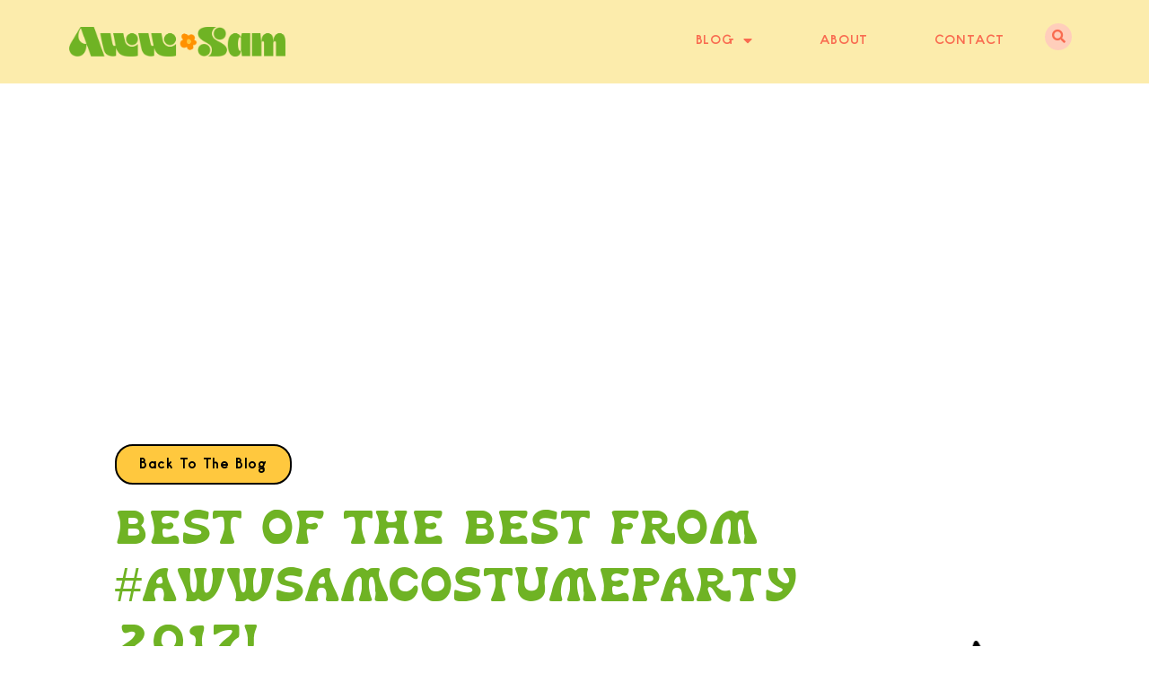

--- FILE ---
content_type: text/html; charset=UTF-8
request_url: https://awwsam.com/2017/11/awwsamcostumeparty-2017-round-up.html
body_size: 24449
content:
<!doctype html>
<html lang="en-US">
<head>
	<meta charset="UTF-8">
		<meta name="viewport" content="width=device-width, initial-scale=1">
	<link rel="profile" href="https://gmpg.org/xfn/11">
	<title>Best Of The Best From #AwwSamCostumeParty 2017! &#8211; Aww Sam</title>
<meta name='robots' content='max-image-preview:large' />
	<style>img:is([sizes="auto" i], [sizes^="auto," i]) { contain-intrinsic-size: 3000px 1500px }</style>
	<link rel='dns-prefetch' href='//www.googletagmanager.com' />
<link rel='dns-prefetch' href='//pagead2.googlesyndication.com' />
<link rel="alternate" type="application/rss+xml" title="Aww Sam &raquo; Feed" href="https://awwsam.com/feed" />
<link rel="alternate" type="application/rss+xml" title="Aww Sam &raquo; Comments Feed" href="https://awwsam.com/comments/feed" />
<link rel="alternate" type="application/rss+xml" title="Aww Sam &raquo; Best Of The Best From #AwwSamCostumeParty 2017! Comments Feed" href="https://awwsam.com/2017/11/awwsamcostumeparty-2017-round-up.html/feed" />
<script>
window._wpemojiSettings = {"baseUrl":"https:\/\/s.w.org\/images\/core\/emoji\/16.0.1\/72x72\/","ext":".png","svgUrl":"https:\/\/s.w.org\/images\/core\/emoji\/16.0.1\/svg\/","svgExt":".svg","source":{"concatemoji":"https:\/\/awwsam.com\/wp-includes\/js\/wp-emoji-release.min.js?ver=6.8.3"}};
/*! This file is auto-generated */
!function(s,n){var o,i,e;function c(e){try{var t={supportTests:e,timestamp:(new Date).valueOf()};sessionStorage.setItem(o,JSON.stringify(t))}catch(e){}}function p(e,t,n){e.clearRect(0,0,e.canvas.width,e.canvas.height),e.fillText(t,0,0);var t=new Uint32Array(e.getImageData(0,0,e.canvas.width,e.canvas.height).data),a=(e.clearRect(0,0,e.canvas.width,e.canvas.height),e.fillText(n,0,0),new Uint32Array(e.getImageData(0,0,e.canvas.width,e.canvas.height).data));return t.every(function(e,t){return e===a[t]})}function u(e,t){e.clearRect(0,0,e.canvas.width,e.canvas.height),e.fillText(t,0,0);for(var n=e.getImageData(16,16,1,1),a=0;a<n.data.length;a++)if(0!==n.data[a])return!1;return!0}function f(e,t,n,a){switch(t){case"flag":return n(e,"\ud83c\udff3\ufe0f\u200d\u26a7\ufe0f","\ud83c\udff3\ufe0f\u200b\u26a7\ufe0f")?!1:!n(e,"\ud83c\udde8\ud83c\uddf6","\ud83c\udde8\u200b\ud83c\uddf6")&&!n(e,"\ud83c\udff4\udb40\udc67\udb40\udc62\udb40\udc65\udb40\udc6e\udb40\udc67\udb40\udc7f","\ud83c\udff4\u200b\udb40\udc67\u200b\udb40\udc62\u200b\udb40\udc65\u200b\udb40\udc6e\u200b\udb40\udc67\u200b\udb40\udc7f");case"emoji":return!a(e,"\ud83e\udedf")}return!1}function g(e,t,n,a){var r="undefined"!=typeof WorkerGlobalScope&&self instanceof WorkerGlobalScope?new OffscreenCanvas(300,150):s.createElement("canvas"),o=r.getContext("2d",{willReadFrequently:!0}),i=(o.textBaseline="top",o.font="600 32px Arial",{});return e.forEach(function(e){i[e]=t(o,e,n,a)}),i}function t(e){var t=s.createElement("script");t.src=e,t.defer=!0,s.head.appendChild(t)}"undefined"!=typeof Promise&&(o="wpEmojiSettingsSupports",i=["flag","emoji"],n.supports={everything:!0,everythingExceptFlag:!0},e=new Promise(function(e){s.addEventListener("DOMContentLoaded",e,{once:!0})}),new Promise(function(t){var n=function(){try{var e=JSON.parse(sessionStorage.getItem(o));if("object"==typeof e&&"number"==typeof e.timestamp&&(new Date).valueOf()<e.timestamp+604800&&"object"==typeof e.supportTests)return e.supportTests}catch(e){}return null}();if(!n){if("undefined"!=typeof Worker&&"undefined"!=typeof OffscreenCanvas&&"undefined"!=typeof URL&&URL.createObjectURL&&"undefined"!=typeof Blob)try{var e="postMessage("+g.toString()+"("+[JSON.stringify(i),f.toString(),p.toString(),u.toString()].join(",")+"));",a=new Blob([e],{type:"text/javascript"}),r=new Worker(URL.createObjectURL(a),{name:"wpTestEmojiSupports"});return void(r.onmessage=function(e){c(n=e.data),r.terminate(),t(n)})}catch(e){}c(n=g(i,f,p,u))}t(n)}).then(function(e){for(var t in e)n.supports[t]=e[t],n.supports.everything=n.supports.everything&&n.supports[t],"flag"!==t&&(n.supports.everythingExceptFlag=n.supports.everythingExceptFlag&&n.supports[t]);n.supports.everythingExceptFlag=n.supports.everythingExceptFlag&&!n.supports.flag,n.DOMReady=!1,n.readyCallback=function(){n.DOMReady=!0}}).then(function(){return e}).then(function(){var e;n.supports.everything||(n.readyCallback(),(e=n.source||{}).concatemoji?t(e.concatemoji):e.wpemoji&&e.twemoji&&(t(e.twemoji),t(e.wpemoji)))}))}((window,document),window._wpemojiSettings);
</script>
<link rel='stylesheet' id='sbi_styles-css' href='https://awwsam.com/wp-content/plugins/instagram-feed/css/sbi-styles.min.css?ver=6.0.6' media='all' />
<link rel='stylesheet' id='bdt-uikit-css' href='https://awwsam.com/wp-content/plugins/bdthemes-element-pack/assets/css/bdt-uikit.css?ver=3.13.1' media='all' />
<link rel='stylesheet' id='ep-helper-css' href='https://awwsam.com/wp-content/plugins/bdthemes-element-pack/assets/css/ep-helper.css?ver=6.4.0' media='all' />
<style id='wp-emoji-styles-inline-css'>

	img.wp-smiley, img.emoji {
		display: inline !important;
		border: none !important;
		box-shadow: none !important;
		height: 1em !important;
		width: 1em !important;
		margin: 0 0.07em !important;
		vertical-align: -0.1em !important;
		background: none !important;
		padding: 0 !important;
	}
</style>
<link rel='stylesheet' id='wp-block-library-css' href='https://awwsam.com/wp-includes/css/dist/block-library/style.min.css?ver=6.8.3' media='all' />
<style id='classic-theme-styles-inline-css'>
/*! This file is auto-generated */
.wp-block-button__link{color:#fff;background-color:#32373c;border-radius:9999px;box-shadow:none;text-decoration:none;padding:calc(.667em + 2px) calc(1.333em + 2px);font-size:1.125em}.wp-block-file__button{background:#32373c;color:#fff;text-decoration:none}
</style>
<style id='global-styles-inline-css'>
:root{--wp--preset--aspect-ratio--square: 1;--wp--preset--aspect-ratio--4-3: 4/3;--wp--preset--aspect-ratio--3-4: 3/4;--wp--preset--aspect-ratio--3-2: 3/2;--wp--preset--aspect-ratio--2-3: 2/3;--wp--preset--aspect-ratio--16-9: 16/9;--wp--preset--aspect-ratio--9-16: 9/16;--wp--preset--color--black: #000000;--wp--preset--color--cyan-bluish-gray: #abb8c3;--wp--preset--color--white: #ffffff;--wp--preset--color--pale-pink: #f78da7;--wp--preset--color--vivid-red: #cf2e2e;--wp--preset--color--luminous-vivid-orange: #ff6900;--wp--preset--color--luminous-vivid-amber: #fcb900;--wp--preset--color--light-green-cyan: #7bdcb5;--wp--preset--color--vivid-green-cyan: #00d084;--wp--preset--color--pale-cyan-blue: #8ed1fc;--wp--preset--color--vivid-cyan-blue: #0693e3;--wp--preset--color--vivid-purple: #9b51e0;--wp--preset--gradient--vivid-cyan-blue-to-vivid-purple: linear-gradient(135deg,rgba(6,147,227,1) 0%,rgb(155,81,224) 100%);--wp--preset--gradient--light-green-cyan-to-vivid-green-cyan: linear-gradient(135deg,rgb(122,220,180) 0%,rgb(0,208,130) 100%);--wp--preset--gradient--luminous-vivid-amber-to-luminous-vivid-orange: linear-gradient(135deg,rgba(252,185,0,1) 0%,rgba(255,105,0,1) 100%);--wp--preset--gradient--luminous-vivid-orange-to-vivid-red: linear-gradient(135deg,rgba(255,105,0,1) 0%,rgb(207,46,46) 100%);--wp--preset--gradient--very-light-gray-to-cyan-bluish-gray: linear-gradient(135deg,rgb(238,238,238) 0%,rgb(169,184,195) 100%);--wp--preset--gradient--cool-to-warm-spectrum: linear-gradient(135deg,rgb(74,234,220) 0%,rgb(151,120,209) 20%,rgb(207,42,186) 40%,rgb(238,44,130) 60%,rgb(251,105,98) 80%,rgb(254,248,76) 100%);--wp--preset--gradient--blush-light-purple: linear-gradient(135deg,rgb(255,206,236) 0%,rgb(152,150,240) 100%);--wp--preset--gradient--blush-bordeaux: linear-gradient(135deg,rgb(254,205,165) 0%,rgb(254,45,45) 50%,rgb(107,0,62) 100%);--wp--preset--gradient--luminous-dusk: linear-gradient(135deg,rgb(255,203,112) 0%,rgb(199,81,192) 50%,rgb(65,88,208) 100%);--wp--preset--gradient--pale-ocean: linear-gradient(135deg,rgb(255,245,203) 0%,rgb(182,227,212) 50%,rgb(51,167,181) 100%);--wp--preset--gradient--electric-grass: linear-gradient(135deg,rgb(202,248,128) 0%,rgb(113,206,126) 100%);--wp--preset--gradient--midnight: linear-gradient(135deg,rgb(2,3,129) 0%,rgb(40,116,252) 100%);--wp--preset--font-size--small: 13px;--wp--preset--font-size--medium: 20px;--wp--preset--font-size--large: 36px;--wp--preset--font-size--x-large: 42px;--wp--preset--spacing--20: 0.44rem;--wp--preset--spacing--30: 0.67rem;--wp--preset--spacing--40: 1rem;--wp--preset--spacing--50: 1.5rem;--wp--preset--spacing--60: 2.25rem;--wp--preset--spacing--70: 3.38rem;--wp--preset--spacing--80: 5.06rem;--wp--preset--shadow--natural: 6px 6px 9px rgba(0, 0, 0, 0.2);--wp--preset--shadow--deep: 12px 12px 50px rgba(0, 0, 0, 0.4);--wp--preset--shadow--sharp: 6px 6px 0px rgba(0, 0, 0, 0.2);--wp--preset--shadow--outlined: 6px 6px 0px -3px rgba(255, 255, 255, 1), 6px 6px rgba(0, 0, 0, 1);--wp--preset--shadow--crisp: 6px 6px 0px rgba(0, 0, 0, 1);}:where(.is-layout-flex){gap: 0.5em;}:where(.is-layout-grid){gap: 0.5em;}body .is-layout-flex{display: flex;}.is-layout-flex{flex-wrap: wrap;align-items: center;}.is-layout-flex > :is(*, div){margin: 0;}body .is-layout-grid{display: grid;}.is-layout-grid > :is(*, div){margin: 0;}:where(.wp-block-columns.is-layout-flex){gap: 2em;}:where(.wp-block-columns.is-layout-grid){gap: 2em;}:where(.wp-block-post-template.is-layout-flex){gap: 1.25em;}:where(.wp-block-post-template.is-layout-grid){gap: 1.25em;}.has-black-color{color: var(--wp--preset--color--black) !important;}.has-cyan-bluish-gray-color{color: var(--wp--preset--color--cyan-bluish-gray) !important;}.has-white-color{color: var(--wp--preset--color--white) !important;}.has-pale-pink-color{color: var(--wp--preset--color--pale-pink) !important;}.has-vivid-red-color{color: var(--wp--preset--color--vivid-red) !important;}.has-luminous-vivid-orange-color{color: var(--wp--preset--color--luminous-vivid-orange) !important;}.has-luminous-vivid-amber-color{color: var(--wp--preset--color--luminous-vivid-amber) !important;}.has-light-green-cyan-color{color: var(--wp--preset--color--light-green-cyan) !important;}.has-vivid-green-cyan-color{color: var(--wp--preset--color--vivid-green-cyan) !important;}.has-pale-cyan-blue-color{color: var(--wp--preset--color--pale-cyan-blue) !important;}.has-vivid-cyan-blue-color{color: var(--wp--preset--color--vivid-cyan-blue) !important;}.has-vivid-purple-color{color: var(--wp--preset--color--vivid-purple) !important;}.has-black-background-color{background-color: var(--wp--preset--color--black) !important;}.has-cyan-bluish-gray-background-color{background-color: var(--wp--preset--color--cyan-bluish-gray) !important;}.has-white-background-color{background-color: var(--wp--preset--color--white) !important;}.has-pale-pink-background-color{background-color: var(--wp--preset--color--pale-pink) !important;}.has-vivid-red-background-color{background-color: var(--wp--preset--color--vivid-red) !important;}.has-luminous-vivid-orange-background-color{background-color: var(--wp--preset--color--luminous-vivid-orange) !important;}.has-luminous-vivid-amber-background-color{background-color: var(--wp--preset--color--luminous-vivid-amber) !important;}.has-light-green-cyan-background-color{background-color: var(--wp--preset--color--light-green-cyan) !important;}.has-vivid-green-cyan-background-color{background-color: var(--wp--preset--color--vivid-green-cyan) !important;}.has-pale-cyan-blue-background-color{background-color: var(--wp--preset--color--pale-cyan-blue) !important;}.has-vivid-cyan-blue-background-color{background-color: var(--wp--preset--color--vivid-cyan-blue) !important;}.has-vivid-purple-background-color{background-color: var(--wp--preset--color--vivid-purple) !important;}.has-black-border-color{border-color: var(--wp--preset--color--black) !important;}.has-cyan-bluish-gray-border-color{border-color: var(--wp--preset--color--cyan-bluish-gray) !important;}.has-white-border-color{border-color: var(--wp--preset--color--white) !important;}.has-pale-pink-border-color{border-color: var(--wp--preset--color--pale-pink) !important;}.has-vivid-red-border-color{border-color: var(--wp--preset--color--vivid-red) !important;}.has-luminous-vivid-orange-border-color{border-color: var(--wp--preset--color--luminous-vivid-orange) !important;}.has-luminous-vivid-amber-border-color{border-color: var(--wp--preset--color--luminous-vivid-amber) !important;}.has-light-green-cyan-border-color{border-color: var(--wp--preset--color--light-green-cyan) !important;}.has-vivid-green-cyan-border-color{border-color: var(--wp--preset--color--vivid-green-cyan) !important;}.has-pale-cyan-blue-border-color{border-color: var(--wp--preset--color--pale-cyan-blue) !important;}.has-vivid-cyan-blue-border-color{border-color: var(--wp--preset--color--vivid-cyan-blue) !important;}.has-vivid-purple-border-color{border-color: var(--wp--preset--color--vivid-purple) !important;}.has-vivid-cyan-blue-to-vivid-purple-gradient-background{background: var(--wp--preset--gradient--vivid-cyan-blue-to-vivid-purple) !important;}.has-light-green-cyan-to-vivid-green-cyan-gradient-background{background: var(--wp--preset--gradient--light-green-cyan-to-vivid-green-cyan) !important;}.has-luminous-vivid-amber-to-luminous-vivid-orange-gradient-background{background: var(--wp--preset--gradient--luminous-vivid-amber-to-luminous-vivid-orange) !important;}.has-luminous-vivid-orange-to-vivid-red-gradient-background{background: var(--wp--preset--gradient--luminous-vivid-orange-to-vivid-red) !important;}.has-very-light-gray-to-cyan-bluish-gray-gradient-background{background: var(--wp--preset--gradient--very-light-gray-to-cyan-bluish-gray) !important;}.has-cool-to-warm-spectrum-gradient-background{background: var(--wp--preset--gradient--cool-to-warm-spectrum) !important;}.has-blush-light-purple-gradient-background{background: var(--wp--preset--gradient--blush-light-purple) !important;}.has-blush-bordeaux-gradient-background{background: var(--wp--preset--gradient--blush-bordeaux) !important;}.has-luminous-dusk-gradient-background{background: var(--wp--preset--gradient--luminous-dusk) !important;}.has-pale-ocean-gradient-background{background: var(--wp--preset--gradient--pale-ocean) !important;}.has-electric-grass-gradient-background{background: var(--wp--preset--gradient--electric-grass) !important;}.has-midnight-gradient-background{background: var(--wp--preset--gradient--midnight) !important;}.has-small-font-size{font-size: var(--wp--preset--font-size--small) !important;}.has-medium-font-size{font-size: var(--wp--preset--font-size--medium) !important;}.has-large-font-size{font-size: var(--wp--preset--font-size--large) !important;}.has-x-large-font-size{font-size: var(--wp--preset--font-size--x-large) !important;}
:where(.wp-block-post-template.is-layout-flex){gap: 1.25em;}:where(.wp-block-post-template.is-layout-grid){gap: 1.25em;}
:where(.wp-block-columns.is-layout-flex){gap: 2em;}:where(.wp-block-columns.is-layout-grid){gap: 2em;}
:root :where(.wp-block-pullquote){font-size: 1.5em;line-height: 1.6;}
</style>
<link rel='stylesheet' id='hello-elementor-theme-style-css' href='https://awwsam.com/wp-content/themes/hello-elementor/theme.min.css?ver=2.6.1' media='all' />
<link rel='stylesheet' id='hello-elementor-child-style-css' href='https://awwsam.com/wp-content/themes/hello-theme-child-master/style.css?ver=1.0.0' media='all' />
<link rel='stylesheet' id='hello-elementor-css' href='https://awwsam.com/wp-content/themes/hello-elementor/style.min.css?ver=2.6.1' media='all' />
<link rel='stylesheet' id='elementor-frontend-css' href='https://awwsam.com/wp-content/plugins/elementor/assets/css/frontend.min.css?ver=3.34.2' media='all' />
<link rel='stylesheet' id='widget-image-css' href='https://awwsam.com/wp-content/plugins/elementor/assets/css/widget-image.min.css?ver=3.34.2' media='all' />
<link rel='stylesheet' id='widget-nav-menu-css' href='https://awwsam.com/wp-content/plugins/elementor-pro/assets/css/widget-nav-menu.min.css?ver=3.34.1' media='all' />
<link rel='stylesheet' id='widget-heading-css' href='https://awwsam.com/wp-content/plugins/elementor/assets/css/widget-heading.min.css?ver=3.34.2' media='all' />
<link rel='stylesheet' id='e-shapes-css' href='https://awwsam.com/wp-content/plugins/elementor/assets/css/conditionals/shapes.min.css?ver=3.34.2' media='all' />
<link rel='stylesheet' id='widget-icon-list-css' href='https://awwsam.com/wp-content/plugins/elementor/assets/css/widget-icon-list.min.css?ver=3.34.2' media='all' />
<link rel='stylesheet' id='e-animation-zoomIn-css' href='https://awwsam.com/wp-content/plugins/elementor/assets/lib/animations/styles/zoomIn.min.css?ver=3.34.2' media='all' />
<link rel='stylesheet' id='e-animation-grow-css' href='https://awwsam.com/wp-content/plugins/elementor/assets/lib/animations/styles/e-animation-grow.min.css?ver=3.34.2' media='all' />
<link rel='stylesheet' id='widget-form-css' href='https://awwsam.com/wp-content/plugins/elementor-pro/assets/css/widget-form.min.css?ver=3.34.1' media='all' />
<link rel='stylesheet' id='widget-social-icons-css' href='https://awwsam.com/wp-content/plugins/elementor/assets/css/widget-social-icons.min.css?ver=3.34.2' media='all' />
<link rel='stylesheet' id='e-apple-webkit-css' href='https://awwsam.com/wp-content/plugins/elementor/assets/css/conditionals/apple-webkit.min.css?ver=3.34.2' media='all' />
<link rel='stylesheet' id='widget-post-info-css' href='https://awwsam.com/wp-content/plugins/elementor-pro/assets/css/widget-post-info.min.css?ver=3.34.1' media='all' />
<link rel='stylesheet' id='elementor-icons-shared-0-css' href='https://awwsam.com/wp-content/plugins/elementor/assets/lib/font-awesome/css/fontawesome.min.css?ver=5.15.3' media='all' />
<link rel='stylesheet' id='elementor-icons-fa-regular-css' href='https://awwsam.com/wp-content/plugins/elementor/assets/lib/font-awesome/css/regular.min.css?ver=5.15.3' media='all' />
<link rel='stylesheet' id='elementor-icons-fa-solid-css' href='https://awwsam.com/wp-content/plugins/elementor/assets/lib/font-awesome/css/solid.min.css?ver=5.15.3' media='all' />
<link rel='stylesheet' id='widget-share-buttons-css' href='https://awwsam.com/wp-content/plugins/elementor-pro/assets/css/widget-share-buttons.min.css?ver=3.34.1' media='all' />
<link rel='stylesheet' id='elementor-icons-fa-brands-css' href='https://awwsam.com/wp-content/plugins/elementor/assets/lib/font-awesome/css/brands.min.css?ver=5.15.3' media='all' />
<link rel='stylesheet' id='e-motion-fx-css' href='https://awwsam.com/wp-content/plugins/elementor-pro/assets/css/modules/motion-fx.min.css?ver=3.34.1' media='all' />
<link rel='stylesheet' id='widget-posts-css' href='https://awwsam.com/wp-content/plugins/elementor-pro/assets/css/widget-posts.min.css?ver=3.34.1' media='all' />
<link rel='stylesheet' id='elementor-icons-css' href='https://awwsam.com/wp-content/plugins/elementor/assets/lib/eicons/css/elementor-icons.min.css?ver=5.46.0' media='all' />
<link rel='stylesheet' id='elementor-post-1145-css' href='https://awwsam.com/wp-content/uploads/elementor/css/post-1145.css?ver=1768951833' media='all' />
<link rel='stylesheet' id='elementor-post-1164-css' href='https://awwsam.com/wp-content/uploads/elementor/css/post-1164.css?ver=1768951834' media='all' />
<link rel='stylesheet' id='elementor-post-1228-css' href='https://awwsam.com/wp-content/uploads/elementor/css/post-1228.css?ver=1768951834' media='all' />
<link rel='stylesheet' id='elementor-post-12361-css' href='https://awwsam.com/wp-content/uploads/elementor/css/post-12361.css?ver=1768951864' media='all' />
<script src="https://awwsam.com/wp-includes/js/jquery/jquery.min.js?ver=3.7.1" id="jquery-core-js"></script>
<script src="https://awwsam.com/wp-includes/js/jquery/jquery-migrate.min.js?ver=3.4.1" id="jquery-migrate-js"></script>

<!-- Google Analytics snippet added by Site Kit -->
<script src="https://www.googletagmanager.com/gtag/js?id=GT-5RF957T" id="google_gtagjs-js" async></script>
<script id="google_gtagjs-js-after">
window.dataLayer = window.dataLayer || [];function gtag(){dataLayer.push(arguments);}
gtag('set', 'linker', {"domains":["awwsam.com"]} );
gtag("js", new Date());
gtag("set", "developer_id.dZTNiMT", true);
gtag("config", "GT-5RF957T");
</script>

<!-- End Google Analytics snippet added by Site Kit -->
<link rel="https://api.w.org/" href="https://awwsam.com/wp-json/" /><link rel="alternate" title="JSON" type="application/json" href="https://awwsam.com/wp-json/wp/v2/posts/5330" /><link rel="EditURI" type="application/rsd+xml" title="RSD" href="https://awwsam.com/xmlrpc.php?rsd" />
<link rel="canonical" href="https://awwsam.com/2017/11/awwsamcostumeparty-2017-round-up.html" />
<link rel='shortlink' href='https://awwsam.com/?p=5330' />
<link rel="alternate" title="oEmbed (JSON)" type="application/json+oembed" href="https://awwsam.com/wp-json/oembed/1.0/embed?url=https%3A%2F%2Fawwsam.com%2F2017%2F11%2Fawwsamcostumeparty-2017-round-up.html" />
<link rel="alternate" title="oEmbed (XML)" type="text/xml+oembed" href="https://awwsam.com/wp-json/oembed/1.0/embed?url=https%3A%2F%2Fawwsam.com%2F2017%2F11%2Fawwsamcostumeparty-2017-round-up.html&#038;format=xml" />
<meta name="generator" content="Site Kit by Google 1.123.1" />
<!-- Google AdSense meta tags added by Site Kit -->
<meta name="google-adsense-platform-account" content="ca-host-pub-2644536267352236">
<meta name="google-adsense-platform-domain" content="sitekit.withgoogle.com">
<!-- End Google AdSense meta tags added by Site Kit -->
<meta name="generator" content="Elementor 3.34.2; features: additional_custom_breakpoints; settings: css_print_method-external, google_font-enabled, font_display-auto">
			<style>
				.e-con.e-parent:nth-of-type(n+4):not(.e-lazyloaded):not(.e-no-lazyload),
				.e-con.e-parent:nth-of-type(n+4):not(.e-lazyloaded):not(.e-no-lazyload) * {
					background-image: none !important;
				}
				@media screen and (max-height: 1024px) {
					.e-con.e-parent:nth-of-type(n+3):not(.e-lazyloaded):not(.e-no-lazyload),
					.e-con.e-parent:nth-of-type(n+3):not(.e-lazyloaded):not(.e-no-lazyload) * {
						background-image: none !important;
					}
				}
				@media screen and (max-height: 640px) {
					.e-con.e-parent:nth-of-type(n+2):not(.e-lazyloaded):not(.e-no-lazyload),
					.e-con.e-parent:nth-of-type(n+2):not(.e-lazyloaded):not(.e-no-lazyload) * {
						background-image: none !important;
					}
				}
			</style>
			
<!-- Google AdSense snippet added by Site Kit -->
<script async src="https://pagead2.googlesyndication.com/pagead/js/adsbygoogle.js?client=ca-pub-9237444123171418&amp;host=ca-host-pub-2644536267352236" crossorigin="anonymous"></script>

<!-- End Google AdSense snippet added by Site Kit -->
<link rel="icon" href="https://awwsam.com/wp-content/uploads/2022/04/Aww-Sam-_-Submark-150x150.png" sizes="32x32" />
<link rel="icon" href="https://awwsam.com/wp-content/uploads/2022/04/Aww-Sam-_-Submark-300x300.png" sizes="192x192" />
<link rel="apple-touch-icon" href="https://awwsam.com/wp-content/uploads/2022/04/Aww-Sam-_-Submark-300x300.png" />
<meta name="msapplication-TileImage" content="https://awwsam.com/wp-content/uploads/2022/04/Aww-Sam-_-Submark-300x300.png" />
		<style id="wp-custom-css">
			/* Comment Edits*/

input#submit {
    border-radius: 20px !important;
    padding: 10px 20px 10px 20px;
    color: black !important;
    border: solid 2px !important;
}

input#submit:hover {
    background: #FFC83E !important;
}		</style>
		</head>
<body class="wp-singular post-template-default single single-post postid-5330 single-format-standard wp-custom-logo wp-theme-hello-elementor wp-child-theme-hello-theme-child-master elementor-default elementor-kit-1145 elementor-page-12361">


<a class="skip-link screen-reader-text" href="#content">
	Skip to content</a>

		<header data-elementor-type="header" data-elementor-id="1164" class="elementor elementor-1164 elementor-location-header" data-elementor-post-type="elementor_library">
					<section class="elementor-section elementor-top-section elementor-element elementor-element-0e1cdae elementor-section-full_width elementor-section-height-default elementor-section-height-default" data-id="0e1cdae" data-element_type="section" data-settings="{&quot;background_background&quot;:&quot;classic&quot;}">
						<div class="elementor-container elementor-column-gap-no">
					<div class="elementor-column elementor-col-100 elementor-top-column elementor-element elementor-element-a896c9e" data-id="a896c9e" data-element_type="column">
			<div class="elementor-widget-wrap elementor-element-populated">
						<section class="elementor-section elementor-inner-section elementor-element elementor-element-4459013 elementor-section-full_width elementor-section-height-default elementor-section-height-default" data-id="4459013" data-element_type="section">
						<div class="elementor-container elementor-column-gap-no">
					<div class="elementor-column elementor-col-33 elementor-inner-column elementor-element elementor-element-5d26fcc" data-id="5d26fcc" data-element_type="column">
			<div class="elementor-widget-wrap elementor-element-populated">
						<div class="elementor-element elementor-element-7418e08 elementor-widget elementor-widget-theme-site-logo elementor-widget-image" data-id="7418e08" data-element_type="widget" data-widget_type="theme-site-logo.default">
				<div class="elementor-widget-container">
											<a href="https://awwsam.com">
			<img loading="lazy" width="1200" height="165" src="https://awwsam.com/wp-content/uploads/2022/04/Aww-Sam-_-Logo.png" class="attachment-full size-full wp-image-1165" alt="" srcset="https://awwsam.com/wp-content/uploads/2022/04/Aww-Sam-_-Logo.png 1200w, https://awwsam.com/wp-content/uploads/2022/04/Aww-Sam-_-Logo-300x41.png 300w, https://awwsam.com/wp-content/uploads/2022/04/Aww-Sam-_-Logo-1024x141.png 1024w, https://awwsam.com/wp-content/uploads/2022/04/Aww-Sam-_-Logo-768x106.png 768w" sizes="(max-width: 1200px) 100vw, 1200px" />				</a>
											</div>
				</div>
					</div>
		</div>
				<div class="elementor-column elementor-col-33 elementor-inner-column elementor-element elementor-element-52c85a9" data-id="52c85a9" data-element_type="column">
			<div class="elementor-widget-wrap elementor-element-populated">
						<div class="elementor-element elementor-element-cba9732 elementor-nav-menu__align-end elementor-nav-menu--dropdown-none elementor-hidden-mobile elementor-widget elementor-widget-nav-menu" data-id="cba9732" data-element_type="widget" data-settings="{&quot;layout&quot;:&quot;horizontal&quot;,&quot;submenu_icon&quot;:{&quot;value&quot;:&quot;&lt;i class=\&quot;fas fa-caret-down\&quot; aria-hidden=\&quot;true\&quot;&gt;&lt;\/i&gt;&quot;,&quot;library&quot;:&quot;fa-solid&quot;}}" data-widget_type="nav-menu.default">
				<div class="elementor-widget-container">
								<nav aria-label="Menu" class="elementor-nav-menu--main elementor-nav-menu__container elementor-nav-menu--layout-horizontal e--pointer-text e--animation-none">
				<ul id="menu-1-cba9732" class="elementor-nav-menu"><li class="menu-item menu-item-type-post_type menu-item-object-page menu-item-has-children menu-item-12231"><a href="https://awwsam.com/blog" class="elementor-item">Blog</a>
<ul class="sub-menu elementor-nav-menu--dropdown">
	<li class="menu-item menu-item-type-post_type menu-item-object-page menu-item-1193"><a href="https://awwsam.com/blog/bake" class="elementor-sub-item">Bake</a></li>
	<li class="menu-item menu-item-type-post_type menu-item-object-page menu-item-1192"><a href="https://awwsam.com/blog/make" class="elementor-sub-item">Make</a></li>
	<li class="menu-item menu-item-type-post_type menu-item-object-page menu-item-1191"><a href="https://awwsam.com/blog/life" class="elementor-sub-item">Life</a></li>
	<li class="menu-item menu-item-type-post_type menu-item-object-page menu-item-1190"><a href="https://awwsam.com/blog/theme" class="elementor-sub-item">Theme</a></li>
	<li class="menu-item menu-item-type-post_type menu-item-object-page menu-item-12400"><a href="https://awwsam.com/blog/archive" class="elementor-sub-item">Archive</a></li>
</ul>
</li>
<li class="menu-item menu-item-type-post_type menu-item-object-page menu-item-1188"><a href="https://awwsam.com/about" class="elementor-item">About</a></li>
<li class="menu-item menu-item-type-post_type menu-item-object-page menu-item-1187"><a href="https://awwsam.com/contact" class="elementor-item">Contact</a></li>
</ul>			</nav>
						<nav class="elementor-nav-menu--dropdown elementor-nav-menu__container" aria-hidden="true">
				<ul id="menu-2-cba9732" class="elementor-nav-menu"><li class="menu-item menu-item-type-post_type menu-item-object-page menu-item-has-children menu-item-12231"><a href="https://awwsam.com/blog" class="elementor-item" tabindex="-1">Blog</a>
<ul class="sub-menu elementor-nav-menu--dropdown">
	<li class="menu-item menu-item-type-post_type menu-item-object-page menu-item-1193"><a href="https://awwsam.com/blog/bake" class="elementor-sub-item" tabindex="-1">Bake</a></li>
	<li class="menu-item menu-item-type-post_type menu-item-object-page menu-item-1192"><a href="https://awwsam.com/blog/make" class="elementor-sub-item" tabindex="-1">Make</a></li>
	<li class="menu-item menu-item-type-post_type menu-item-object-page menu-item-1191"><a href="https://awwsam.com/blog/life" class="elementor-sub-item" tabindex="-1">Life</a></li>
	<li class="menu-item menu-item-type-post_type menu-item-object-page menu-item-1190"><a href="https://awwsam.com/blog/theme" class="elementor-sub-item" tabindex="-1">Theme</a></li>
	<li class="menu-item menu-item-type-post_type menu-item-object-page menu-item-12400"><a href="https://awwsam.com/blog/archive" class="elementor-sub-item" tabindex="-1">Archive</a></li>
</ul>
</li>
<li class="menu-item menu-item-type-post_type menu-item-object-page menu-item-1188"><a href="https://awwsam.com/about" class="elementor-item" tabindex="-1">About</a></li>
<li class="menu-item menu-item-type-post_type menu-item-object-page menu-item-1187"><a href="https://awwsam.com/contact" class="elementor-item" tabindex="-1">Contact</a></li>
</ul>			</nav>
						</div>
				</div>
				<div class="elementor-element elementor-element-aab76b6 elementor-nav-menu__align-center elementor-nav-menu--dropdown-none elementor-hidden-desktop elementor-hidden-tablet elementor-widget elementor-widget-nav-menu" data-id="aab76b6" data-element_type="widget" data-settings="{&quot;layout&quot;:&quot;horizontal&quot;,&quot;submenu_icon&quot;:{&quot;value&quot;:&quot;&lt;i class=\&quot;fas fa-caret-down\&quot; aria-hidden=\&quot;true\&quot;&gt;&lt;\/i&gt;&quot;,&quot;library&quot;:&quot;fa-solid&quot;}}" data-widget_type="nav-menu.default">
				<div class="elementor-widget-container">
								<nav aria-label="Menu" class="elementor-nav-menu--main elementor-nav-menu__container elementor-nav-menu--layout-horizontal e--pointer-text e--animation-none">
				<ul id="menu-1-aab76b6" class="elementor-nav-menu"><li class="menu-item menu-item-type-post_type menu-item-object-page menu-item-has-children menu-item-12231"><a href="https://awwsam.com/blog" class="elementor-item">Blog</a>
<ul class="sub-menu elementor-nav-menu--dropdown">
	<li class="menu-item menu-item-type-post_type menu-item-object-page menu-item-1193"><a href="https://awwsam.com/blog/bake" class="elementor-sub-item">Bake</a></li>
	<li class="menu-item menu-item-type-post_type menu-item-object-page menu-item-1192"><a href="https://awwsam.com/blog/make" class="elementor-sub-item">Make</a></li>
	<li class="menu-item menu-item-type-post_type menu-item-object-page menu-item-1191"><a href="https://awwsam.com/blog/life" class="elementor-sub-item">Life</a></li>
	<li class="menu-item menu-item-type-post_type menu-item-object-page menu-item-1190"><a href="https://awwsam.com/blog/theme" class="elementor-sub-item">Theme</a></li>
	<li class="menu-item menu-item-type-post_type menu-item-object-page menu-item-12400"><a href="https://awwsam.com/blog/archive" class="elementor-sub-item">Archive</a></li>
</ul>
</li>
<li class="menu-item menu-item-type-post_type menu-item-object-page menu-item-1188"><a href="https://awwsam.com/about" class="elementor-item">About</a></li>
<li class="menu-item menu-item-type-post_type menu-item-object-page menu-item-1187"><a href="https://awwsam.com/contact" class="elementor-item">Contact</a></li>
</ul>			</nav>
						<nav class="elementor-nav-menu--dropdown elementor-nav-menu__container" aria-hidden="true">
				<ul id="menu-2-aab76b6" class="elementor-nav-menu"><li class="menu-item menu-item-type-post_type menu-item-object-page menu-item-has-children menu-item-12231"><a href="https://awwsam.com/blog" class="elementor-item" tabindex="-1">Blog</a>
<ul class="sub-menu elementor-nav-menu--dropdown">
	<li class="menu-item menu-item-type-post_type menu-item-object-page menu-item-1193"><a href="https://awwsam.com/blog/bake" class="elementor-sub-item" tabindex="-1">Bake</a></li>
	<li class="menu-item menu-item-type-post_type menu-item-object-page menu-item-1192"><a href="https://awwsam.com/blog/make" class="elementor-sub-item" tabindex="-1">Make</a></li>
	<li class="menu-item menu-item-type-post_type menu-item-object-page menu-item-1191"><a href="https://awwsam.com/blog/life" class="elementor-sub-item" tabindex="-1">Life</a></li>
	<li class="menu-item menu-item-type-post_type menu-item-object-page menu-item-1190"><a href="https://awwsam.com/blog/theme" class="elementor-sub-item" tabindex="-1">Theme</a></li>
	<li class="menu-item menu-item-type-post_type menu-item-object-page menu-item-12400"><a href="https://awwsam.com/blog/archive" class="elementor-sub-item" tabindex="-1">Archive</a></li>
</ul>
</li>
<li class="menu-item menu-item-type-post_type menu-item-object-page menu-item-1188"><a href="https://awwsam.com/about" class="elementor-item" tabindex="-1">About</a></li>
<li class="menu-item menu-item-type-post_type menu-item-object-page menu-item-1187"><a href="https://awwsam.com/contact" class="elementor-item" tabindex="-1">Contact</a></li>
</ul>			</nav>
						</div>
				</div>
					</div>
		</div>
				<div class="elementor-column elementor-col-33 elementor-inner-column elementor-element elementor-element-9f0f5e1" data-id="9f0f5e1" data-element_type="column">
			<div class="elementor-widget-wrap elementor-element-populated">
						<div class="elementor-element elementor-element-f42fedb elementor-view-stacked elementor-shape-circle elementor-widget elementor-widget-icon" data-id="f42fedb" data-element_type="widget" data-widget_type="icon.default">
				<div class="elementor-widget-container">
							<div class="elementor-icon-wrapper">
			<a class="elementor-icon" href="#elementor-action%3Aaction%3Dpopup%3Aopen%26settings%3DeyJpZCI6IjEwMzY1IiwidG9nZ2xlIjpmYWxzZX0%3D">
			<i aria-hidden="true" class="fas fa-search"></i>			</a>
		</div>
						</div>
				</div>
					</div>
		</div>
					</div>
		</section>
					</div>
		</div>
					</div>
		</section>
				</header>
				<div data-elementor-type="single-post" data-elementor-id="12361" class="elementor elementor-12361 elementor-location-single post-5330 post type-post status-publish format-standard has-post-thumbnail hentry category-halloween category-theme" data-elementor-post-type="elementor_library">
					<section class="elementor-section elementor-top-section elementor-element elementor-element-60ee342 elementor-section-full_width elementor-section-height-default elementor-section-height-default" data-id="60ee342" data-element_type="section">
						<div class="elementor-container elementor-column-gap-no">
					<div class="elementor-column elementor-col-100 elementor-top-column elementor-element elementor-element-3895ab2" data-id="3895ab2" data-element_type="column">
			<div class="elementor-widget-wrap elementor-element-populated">
						<section class="elementor-section elementor-inner-section elementor-element elementor-element-ee7f7d6 elementor-section-full_width elementor-section-height-default elementor-section-height-default" data-id="ee7f7d6" data-element_type="section">
						<div class="elementor-container elementor-column-gap-no">
					<div class="elementor-column elementor-col-50 elementor-inner-column elementor-element elementor-element-ca876c3" data-id="ca876c3" data-element_type="column">
			<div class="elementor-widget-wrap elementor-element-populated">
						<div class="elementor-element elementor-element-6d72438 elementor-widget elementor-widget-button" data-id="6d72438" data-element_type="widget" data-widget_type="button.default">
				<div class="elementor-widget-container">
									<div class="elementor-button-wrapper">
					<a class="elementor-button elementor-button-link elementor-size-sm elementor-animation-grow" href="https://awwsam.com/blog">
						<span class="elementor-button-content-wrapper">
									<span class="elementor-button-text">Back To The Blog</span>
					</span>
					</a>
				</div>
								</div>
				</div>
				<div class="elementor-element elementor-element-75a5257 elementor-widget elementor-widget-theme-post-title elementor-page-title elementor-widget-heading" data-id="75a5257" data-element_type="widget" data-widget_type="theme-post-title.default">
				<div class="elementor-widget-container">
					<h1 class="elementor-heading-title elementor-size-default">Best Of The Best From #AwwSamCostumeParty 2017!</h1>				</div>
				</div>
				<div class="elementor-element elementor-element-5255e69 elementor-align-left elementor-widget elementor-widget-post-info" data-id="5255e69" data-element_type="widget" data-widget_type="post-info.default">
				<div class="elementor-widget-container">
							<ul class="elementor-inline-items elementor-icon-list-items elementor-post-info">
								<li class="elementor-icon-list-item elementor-repeater-item-57f503b elementor-inline-item" itemprop="datePublished">
						<a href="https://awwsam.com/2017/11/01">
														<span class="elementor-icon-list-text elementor-post-info__item elementor-post-info__item--type-date">
										<time>November 1, 2017</time>					</span>
									</a>
				</li>
				<li class="elementor-icon-list-item elementor-repeater-item-67a6833 elementor-inline-item" itemprop="about">
													<span class="elementor-icon-list-text elementor-post-info__item elementor-post-info__item--type-terms">
										<span class="elementor-post-info__terms-list">
				<a href="https://awwsam.com/category/halloween" class="elementor-post-info__terms-list-item">Halloween</a>, <a href="https://awwsam.com/category/theme" class="elementor-post-info__terms-list-item">Theme</a>				</span>
					</span>
								</li>
				</ul>
						</div>
				</div>
				<div class="elementor-element elementor-element-3b30c96 elementor-widget elementor-widget-theme-post-featured-image elementor-widget-image" data-id="3b30c96" data-element_type="widget" data-widget_type="theme-post-featured-image.default">
				<div class="elementor-widget-container">
															<img loading="lazy" width="683" height="1024" src="https://awwsam.com/wp-content/uploads/2017/09/9-LetterBoardCostume-2-683x1024.jpg" class="attachment-large size-large wp-image-4943" alt="" srcset="https://awwsam.com/wp-content/uploads/2017/09/9-LetterBoardCostume-2-683x1024.jpg 683w, https://awwsam.com/wp-content/uploads/2017/09/9-LetterBoardCostume-2-200x300.jpg 200w, https://awwsam.com/wp-content/uploads/2017/09/9-LetterBoardCostume-2-768x1152.jpg 768w, https://awwsam.com/wp-content/uploads/2017/09/9-LetterBoardCostume-2-1024x1536.jpg 1024w, https://awwsam.com/wp-content/uploads/2017/09/9-LetterBoardCostume-2.jpg 1100w" sizes="(max-width: 683px) 100vw, 683px" />															</div>
				</div>
				<div class="elementor-element elementor-element-e2fa82b elementor-widget elementor-widget-theme-post-content" data-id="e2fa82b" data-element_type="widget" data-widget_type="theme-post-content.default">
				<div class="elementor-widget-container">
					<p><img fetchpriority="high" fetchpriority="high" decoding="async" class="alignnone size-full wp-image-4943" src="http://www.awwsam.com/wp-content/uploads/2017/09/9-LetterBoardCostume-2.jpg" alt="" width="1100" height="1650" srcset="https://awwsam.com/wp-content/uploads/2017/09/9-LetterBoardCostume-2.jpg 1100w, https://awwsam.com/wp-content/uploads/2017/09/9-LetterBoardCostume-2-200x300.jpg 200w, https://awwsam.com/wp-content/uploads/2017/09/9-LetterBoardCostume-2-683x1024.jpg 683w, https://awwsam.com/wp-content/uploads/2017/09/9-LetterBoardCostume-2-768x1152.jpg 768w, https://awwsam.com/wp-content/uploads/2017/09/9-LetterBoardCostume-2-1024x1536.jpg 1024w" sizes="(max-width: 1100px) 100vw, 1100px" /></p>
<p>It&#8217;s time to celebrate all of YOU!!!! I hope everyone had a fun Halloween! I&#8217;m slightly sad it&#8217;s over because I always love making so many costumes every year, but I&#8217;m sure Halloween 2018 will get here before we know it. Anyways, back to how CRAZY INCREDIBLE ALL OF YOU ARE. It made me so happy to see all of your versions of our costumes *cue the waterworks*! We&#8217;ve done a total of 15 costumes over the years, and you represented 12/15 of those costumes this year. Seriously, I can&#8217;t stop talking about how talented all of you are. I know some of these costumes are super difficult to make and every single one of you executed them to perfection!</p>
<p>I never thought when I started Aww Sam 2 years I&#8217;d ever see anyone making the projects I dreamed up, and it feels so surreal now to see so many posts in the #AwwSamCostumeParty tag! A HUGE thank you to you guys for your continued support for not only our business but us too! We wouldn&#8217;t be able to do this without you!!! So without further ado, check out these cute faces rocking our Aww Sam costumes this year! 🙂</p>
<p>&nbsp;</p>
<p>&nbsp;</p>
<p><img decoding="async" class="alignnone size-full wp-image-5352" src="https://awwsam.com/wp-content/uploads/2017/11/TacoCostume.jpg" alt="" width="1100" height="96" srcset="https://awwsam.com/wp-content/uploads/2017/11/TacoCostume.jpg 1100w, https://awwsam.com/wp-content/uploads/2017/11/TacoCostume-300x26.jpg 300w, https://awwsam.com/wp-content/uploads/2017/11/TacoCostume-1024x89.jpg 1024w, https://awwsam.com/wp-content/uploads/2017/11/TacoCostume-768x67.jpg 768w" sizes="(max-width: 1100px) 100vw, 1100px" /></p>
<p><img decoding="async" class="alignnone size-full wp-image-5332" src="https://awwsam.com/wp-content/uploads/2017/11/AwwSamCostumeParty2017-Tacos.jpg" alt="" width="1100" height="1651" srcset="https://awwsam.com/wp-content/uploads/2017/11/AwwSamCostumeParty2017-Tacos.jpg 1100w, https://awwsam.com/wp-content/uploads/2017/11/AwwSamCostumeParty2017-Tacos-200x300.jpg 200w, https://awwsam.com/wp-content/uploads/2017/11/AwwSamCostumeParty2017-Tacos-682x1024.jpg 682w, https://awwsam.com/wp-content/uploads/2017/11/AwwSamCostumeParty2017-Tacos-768x1153.jpg 768w, https://awwsam.com/wp-content/uploads/2017/11/AwwSamCostumeParty2017-Tacos-1023x1536.jpg 1023w" sizes="(max-width: 1100px) 100vw, 1100px" /></p>
<p style="text-align: center;">Photos (left to right):</p>
<p style="text-align: center;"><a href="https://www.instagram.com/wendan.vs.world/">@wendan.vs.world</a> // <a href="https://www.instagram.com/donnawanamaker">@donnawanamaker</a> // <a href="https://www.instagram.com/michellerogers14/">@michellerogers14</a> // Mia &amp; Karla</p>
<p style="text-align: left;">The <a href="http://www.awwsam.com/2015/10/diy-taco-halloween-costume.html">taco costume</a> is at the top of my list for one of my favorites ever! I mean, who doesn&#8217;t want to wear a giant &#8220;tortilla&#8221; jacket all night?! Plus, these 4 gals KILLED it, the cutest tacos I&#8217;ve ever seen.</p>
<p>&nbsp;</p>
<p>&nbsp;</p>
<p><img loading="lazy" loading="lazy" decoding="async" class="alignnone size-full wp-image-5355" src="http://www.awwsam.com/wp-content/uploads/2017/11/SprinklePoolCostume.jpg" alt="" width="1100" height="96" srcset="https://awwsam.com/wp-content/uploads/2017/11/SprinklePoolCostume.jpg 1100w, https://awwsam.com/wp-content/uploads/2017/11/SprinklePoolCostume-300x26.jpg 300w, https://awwsam.com/wp-content/uploads/2017/11/SprinklePoolCostume-1024x89.jpg 1024w, https://awwsam.com/wp-content/uploads/2017/11/SprinklePoolCostume-768x67.jpg 768w" sizes="(max-width: 1100px) 100vw, 1100px" /></p>
<p><img loading="lazy" loading="lazy" decoding="async" class="alignnone size-full wp-image-5335" src="http://www.awwsam.com/wp-content/uploads/2017/11/AwwSamCostumeParty2017-SprinklePool-1.jpg" alt="" width="1100" height="817" srcset="https://awwsam.com/wp-content/uploads/2017/11/AwwSamCostumeParty2017-SprinklePool-1.jpg 1100w, https://awwsam.com/wp-content/uploads/2017/11/AwwSamCostumeParty2017-SprinklePool-1-300x223.jpg 300w, https://awwsam.com/wp-content/uploads/2017/11/AwwSamCostumeParty2017-SprinklePool-1-1024x761.jpg 1024w, https://awwsam.com/wp-content/uploads/2017/11/AwwSamCostumeParty2017-SprinklePool-1-768x570.jpg 768w" sizes="(max-width: 1100px) 100vw, 1100px" /></p>
<p style="text-align: center;">Photos (left to right):</p>
<p style="text-align: center;"><a href="https://www.instagram.com/agoulden/">@agoulden</a> // <a href="https://www.instagram.com/streamingrosie/">@streamingrosie</a></p>
<p style="text-align: left;">The <a href="http://www.awwsam.com/2017/10/diy-sprinkle-pool-costume.html">sprinkle pool</a> became hugely popular this year, so I knew we had to make a costume celebrating this iconic pool! And it looks like you guys liked the Museum of Ice Cream just as much as we did too! P.S. Check out Rosie&#8217;s headband, it says &#8220;Museum of Ice Cream&#8221; AND lights up! How cool!</p>
<p>&nbsp;</p>
<p>&nbsp;</p>
<p style="text-align: left;"><img loading="lazy" loading="lazy" decoding="async" class="alignnone size-full wp-image-5354" src="https://awwsam.com/wp-content/uploads/2017/11/BubbleTeaCostume.jpg" alt="" width="1100" height="96" srcset="https://awwsam.com/wp-content/uploads/2017/11/BubbleTeaCostume.jpg 1100w, https://awwsam.com/wp-content/uploads/2017/11/BubbleTeaCostume-300x26.jpg 300w, https://awwsam.com/wp-content/uploads/2017/11/BubbleTeaCostume-1024x89.jpg 1024w, https://awwsam.com/wp-content/uploads/2017/11/BubbleTeaCostume-768x67.jpg 768w" sizes="(max-width: 1100px) 100vw, 1100px" /> <img loading="lazy" loading="lazy" decoding="async" class="alignnone size-full wp-image-5336" src="https://awwsam.com/wp-content/uploads/2017/11/AwwSamCostumeParty2017-BubbleTea.jpg" alt="" width="1100" height="827" srcset="https://awwsam.com/wp-content/uploads/2017/11/AwwSamCostumeParty2017-BubbleTea.jpg 1100w, https://awwsam.com/wp-content/uploads/2017/11/AwwSamCostumeParty2017-BubbleTea-300x226.jpg 300w, https://awwsam.com/wp-content/uploads/2017/11/AwwSamCostumeParty2017-BubbleTea-1024x770.jpg 1024w, https://awwsam.com/wp-content/uploads/2017/11/AwwSamCostumeParty2017-BubbleTea-768x577.jpg 768w" sizes="(max-width: 1100px) 100vw, 1100px" /></p>
<p style="text-align: center;">Photos (left to right):</p>
<p style="text-align: center;"><a href="https://www.instagram.com/jammer79/">@jammer79</a> // <a href="https://www.instagram.com/yellow_yeti/">@yellow_yeti</a></p>
<p style="text-align: left;">I don&#8217;t know if you&#8217;ve ever had boba, but it&#8217;s SO addicting. This has always been one of my favorite costumes because I seriously love <a href="http://www.awwsam.com/2016/10/diy-bubble-tea-boba-halloween-costume.html">bubble tea</a> so much that I&#8217;d dress like this everyday! Ha! Shout-out to these two cute-TEAS!</p>
<p>&nbsp;</p>
<p>&nbsp;</p>
<p style="text-align: left;"><img loading="lazy" loading="lazy" decoding="async" class="alignnone size-full wp-image-5356" src="http://www.awwsam.com/wp-content/uploads/2017/11/RollerBarbieCostume.jpg" alt="" width="1100" height="96" srcset="https://awwsam.com/wp-content/uploads/2017/11/RollerBarbieCostume.jpg 1100w, https://awwsam.com/wp-content/uploads/2017/11/RollerBarbieCostume-300x26.jpg 300w, https://awwsam.com/wp-content/uploads/2017/11/RollerBarbieCostume-1024x89.jpg 1024w, https://awwsam.com/wp-content/uploads/2017/11/RollerBarbieCostume-768x67.jpg 768w" sizes="(max-width: 1100px) 100vw, 1100px" /></p>
<p style="text-align: left;"><img loading="lazy" loading="lazy" decoding="async" class="alignnone size-full wp-image-5337" src="http://www.awwsam.com/wp-content/uploads/2017/11/AwwSamCostumeParty2017-Barbie.jpg" alt="" width="1100" height="818" srcset="https://awwsam.com/wp-content/uploads/2017/11/AwwSamCostumeParty2017-Barbie.jpg 1100w, https://awwsam.com/wp-content/uploads/2017/11/AwwSamCostumeParty2017-Barbie-300x223.jpg 300w, https://awwsam.com/wp-content/uploads/2017/11/AwwSamCostumeParty2017-Barbie-1024x761.jpg 1024w, https://awwsam.com/wp-content/uploads/2017/11/AwwSamCostumeParty2017-Barbie-768x571.jpg 768w" sizes="(max-width: 1100px) 100vw, 1100px" /></p>
<p style="text-align: center;">Photos (left to right):</p>
<p style="text-align: center;"><a href="https://www.instagram.com/hop_with_p/">@hop_with_p</a></p>
<p style="text-align: left;">I think I screamed when I saw this costume in our tag because first of all, you win at life if you&#8217;re able to go around in roller skates all day! AND second of all, Penny makes the PERFECT roller disco Barbie! Beyonce&#8217;s got nothing on THIS <a href="http://www.awwsam.com/2016/09/diy-roller-disco-barbie-halloween.html">Barbie costume</a>!!!</p>
<p>&nbsp;</p>
<p>&nbsp;</p>
<p style="text-align: left;"><img loading="lazy" loading="lazy" decoding="async" class="alignnone size-full wp-image-5357" src="http://www.awwsam.com/wp-content/uploads/2017/11/DonutQueenCostume.jpg" alt="" width="1100" height="96" srcset="https://awwsam.com/wp-content/uploads/2017/11/DonutQueenCostume.jpg 1100w, https://awwsam.com/wp-content/uploads/2017/11/DonutQueenCostume-300x26.jpg 300w, https://awwsam.com/wp-content/uploads/2017/11/DonutQueenCostume-1024x89.jpg 1024w, https://awwsam.com/wp-content/uploads/2017/11/DonutQueenCostume-768x67.jpg 768w" sizes="(max-width: 1100px) 100vw, 1100px" /></p>
<p><img loading="lazy" loading="lazy" decoding="async" class="alignnone size-full wp-image-5338" src="http://www.awwsam.com/wp-content/uploads/2017/11/AwwSamCostumeParty2017-DunkinDonutsQueen.jpg" alt="" width="1100" height="824" srcset="https://awwsam.com/wp-content/uploads/2017/11/AwwSamCostumeParty2017-DunkinDonutsQueen.jpg 1100w, https://awwsam.com/wp-content/uploads/2017/11/AwwSamCostumeParty2017-DunkinDonutsQueen-300x225.jpg 300w, https://awwsam.com/wp-content/uploads/2017/11/AwwSamCostumeParty2017-DunkinDonutsQueen-1024x767.jpg 1024w, https://awwsam.com/wp-content/uploads/2017/11/AwwSamCostumeParty2017-DunkinDonutsQueen-768x575.jpg 768w" sizes="(max-width: 1100px) 100vw, 1100px" /></p>
<p style="text-align: center;">Photos (left to right):</p>
<p style="text-align: center;"><a href="https://www.instagram.com/stacks66/">@stacks66</a> // <a href="https://www.instagram.com/nikkigeorge70/">@nikkigeorge70</a></p>
<p style="text-align: left;">I LOVE getting to work with Dunkin&#8217; Donuts on a costume every year, and it turns out I&#8217;m not the only one obsessed with DD coffee and donuts! Both of these <a href="http://www.awwsam.com/2016/10/diy-donut-queen-costume.html">donut queens</a> are making me wish I had an actual dozen donuts right now. I bow down to donut royalty!</p>
<p>&nbsp;</p>
<p>&nbsp;</p>
<p style="text-align: left;"><img loading="lazy" loading="lazy" decoding="async" class="alignnone size-full wp-image-5353" src="http://www.awwsam.com/wp-content/uploads/2017/11/CottonCandyCostume.jpg" alt="" width="1100" height="96" srcset="https://awwsam.com/wp-content/uploads/2017/11/CottonCandyCostume.jpg 1100w, https://awwsam.com/wp-content/uploads/2017/11/CottonCandyCostume-300x26.jpg 300w, https://awwsam.com/wp-content/uploads/2017/11/CottonCandyCostume-1024x89.jpg 1024w, https://awwsam.com/wp-content/uploads/2017/11/CottonCandyCostume-768x67.jpg 768w" sizes="(max-width: 1100px) 100vw, 1100px" /></p>
<p><img loading="lazy" loading="lazy" decoding="async" class="alignnone size-full wp-image-5340" src="http://www.awwsam.com/wp-content/uploads/2017/11/AwwSamCostumeParty2017-CottonCandy.jpg" alt="" width="1100" height="2530" srcset="https://awwsam.com/wp-content/uploads/2017/11/AwwSamCostumeParty2017-CottonCandy.jpg 1100w, https://awwsam.com/wp-content/uploads/2017/11/AwwSamCostumeParty2017-CottonCandy-130x300.jpg 130w, https://awwsam.com/wp-content/uploads/2017/11/AwwSamCostumeParty2017-CottonCandy-445x1024.jpg 445w, https://awwsam.com/wp-content/uploads/2017/11/AwwSamCostumeParty2017-CottonCandy-768x1766.jpg 768w, https://awwsam.com/wp-content/uploads/2017/11/AwwSamCostumeParty2017-CottonCandy-668x1536.jpg 668w, https://awwsam.com/wp-content/uploads/2017/11/AwwSamCostumeParty2017-CottonCandy-890x2048.jpg 890w" sizes="(max-width: 1100px) 100vw, 1100px" /></p>
<p style="text-align: center;">Photos (left to right):</p>
<p style="text-align: center;"><a href="https://www.instagram.com/callimariebakes/">@callimariebakes</a> // <a href="https://www.instagram.com/karrlley">@karrlley</a> // <a href="https://www.instagram.com/notwithoutcoffee">@notwithoutcoffee</a> // <a href="https://www.instagram.com/abbyratzlaff/">@abbyratzlaff </a>// <a href="https://www.instagram.com/gabbbriellaaaaa/">@gabbbriellaaaaa</a> // <a href="https://www.instagram.com/jenniferheal">@jenniferheal</a></p>
<p style="text-align: left;">I think we all know the clear reader favorite costume: <a href="http://www.awwsam.com/2015/09/diy-cotton-candy-halloween-costume.html">COTTON CANDY</a>!!! I love the spin each one of you took on it to make it your own! Let&#8217;s see if anything can top cotton candy next year, I&#8217;m betting that cotton candy is still going to win! 😉</p>
<p>&nbsp;</p>
<p>&nbsp;</p>
<p><img loading="lazy" loading="lazy" decoding="async" class="alignnone size-full wp-image-5364" src="http://www.awwsam.com/wp-content/uploads/2017/11/MoreAwwSamCostumes.jpg" alt="" width="1100" height="96" srcset="https://awwsam.com/wp-content/uploads/2017/11/MoreAwwSamCostumes.jpg 1100w, https://awwsam.com/wp-content/uploads/2017/11/MoreAwwSamCostumes-300x26.jpg 300w, https://awwsam.com/wp-content/uploads/2017/11/MoreAwwSamCostumes-1024x89.jpg 1024w, https://awwsam.com/wp-content/uploads/2017/11/MoreAwwSamCostumes-768x67.jpg 768w" sizes="(max-width: 1100px) 100vw, 1100px" /></p>
<p><img loading="lazy" loading="lazy" decoding="async" class="alignnone size-full wp-image-5350" src="http://www.awwsam.com/wp-content/uploads/2017/11/AwwSamCostumeParty2017-SixMore.jpg" alt="" width="1100" height="2484" srcset="https://awwsam.com/wp-content/uploads/2017/11/AwwSamCostumeParty2017-SixMore.jpg 1100w, https://awwsam.com/wp-content/uploads/2017/11/AwwSamCostumeParty2017-SixMore-133x300.jpg 133w, https://awwsam.com/wp-content/uploads/2017/11/AwwSamCostumeParty2017-SixMore-453x1024.jpg 453w, https://awwsam.com/wp-content/uploads/2017/11/AwwSamCostumeParty2017-SixMore-768x1734.jpg 768w, https://awwsam.com/wp-content/uploads/2017/11/AwwSamCostumeParty2017-SixMore-680x1536.jpg 680w, https://awwsam.com/wp-content/uploads/2017/11/AwwSamCostumeParty2017-SixMore-907x2048.jpg 907w" sizes="(max-width: 1100px) 100vw, 1100px" /></p>
<p style="text-align: center;">Photos (left to right):</p>
<p style="text-align: center;"><a href="https://www.instagram.com/littlecooter">@littlecooter</a> // <a href="https://www.instagram.com/smashcraftstudio">@smashcraftstudio</a> // <a href="https://www.instagram.com/renznikkadegula/">@renznikkadegula</a> // <a href="https://www.instagram.com/mrsmariastewart/">@mrsmariastewart </a>// <a href="https://www.instagram.com/thecameracircus/">@thecameracircus</a> // <a href="https://www.instagram.com/balfaro29">@balfaro29</a></p>
<p style="text-align: left;">You guys sure covered the bases on our costumes!!! Above we have <a href="http://www.awwsam.com/2017/10/dunkin-donuts-iced-coffee-costume.html">iced coffee</a>, <a href="http://www.awwsam.com/2017/10/diy-burrito-halloween-costume.html">burrito</a>, <a href="http://www.awwsam.com/2015/09/diy-popcorn-halloween-costume.html">popcorn</a>, <a href="http://www.awwsam.com/2017/09/diy-letter-board-halloween-costume.html">felt letterboard</a>, <a href="http://www.awwsam.com/2016/10/diy-bubble-bottle-halloween-costume.html">bubble bottle</a>, AND <a href="http://www.awwsam.com/2015/09/diy-hot-air-balloon-halloween-costume.html">hot air balloon</a>! I seriously never thought someone would recreate our letterboard costume (it&#8217;s one of the more tedious), so I&#8217;m SUPER impressed by Maria&#8217;s version! And has anyone ever seen a cuter bubble bottle or hot air balloon in their lifetime?!?! C&#8217;mon with that cuteness!</p>
<p>&nbsp;</p>
<p>&nbsp;</p>
<p style="text-align: center;">Ahhh writing this post made me so excited for next year already! Again, I can&#8217;t thank all of you enough for continuing to follow along and support us! Here&#8217;s to making Halloween 2018 even more fun (if that&#8217;s even possible)! Ha!</p>
				</div>
				</div>
				<div class="elementor-element elementor-element-db680e2 elementor-widget elementor-widget-heading" data-id="db680e2" data-element_type="widget" data-widget_type="heading.default">
				<div class="elementor-widget-container">
					<h2 class="elementor-heading-title elementor-size-default">Share This Post:</h2>				</div>
				</div>
				<div class="elementor-element elementor-element-5fb768d elementor-share-buttons--view-icon elementor-share-buttons--skin-flat elementor-share-buttons--shape-circle elementor-share-buttons--color-custom elementor-grid-0 elementor-widget elementor-widget-share-buttons" data-id="5fb768d" data-element_type="widget" data-widget_type="share-buttons.default">
				<div class="elementor-widget-container">
							<div class="elementor-grid" role="list">
								<div class="elementor-grid-item" role="listitem">
						<div class="elementor-share-btn elementor-share-btn_facebook" role="button" tabindex="0" aria-label="Share on facebook">
															<span class="elementor-share-btn__icon">
								<i class="fab fa-facebook" aria-hidden="true"></i>							</span>
																				</div>
					</div>
									<div class="elementor-grid-item" role="listitem">
						<div class="elementor-share-btn elementor-share-btn_pinterest" role="button" tabindex="0" aria-label="Share on pinterest">
															<span class="elementor-share-btn__icon">
								<i class="fab fa-pinterest" aria-hidden="true"></i>							</span>
																				</div>
					</div>
									<div class="elementor-grid-item" role="listitem">
						<div class="elementor-share-btn elementor-share-btn_twitter" role="button" tabindex="0" aria-label="Share on twitter">
															<span class="elementor-share-btn__icon">
								<i class="fab fa-twitter" aria-hidden="true"></i>							</span>
																				</div>
					</div>
									<div class="elementor-grid-item" role="listitem">
						<div class="elementor-share-btn elementor-share-btn_email" role="button" tabindex="0" aria-label="Share on email">
															<span class="elementor-share-btn__icon">
								<i class="fas fa-envelope" aria-hidden="true"></i>							</span>
																				</div>
					</div>
									<div class="elementor-grid-item" role="listitem">
						<div class="elementor-share-btn elementor-share-btn_print" role="button" tabindex="0" aria-label="Share on print">
															<span class="elementor-share-btn__icon">
								<i class="fas fa-print" aria-hidden="true"></i>							</span>
																				</div>
					</div>
						</div>
						</div>
				</div>
					</div>
		</div>
				<div class="elementor-column elementor-col-50 elementor-inner-column elementor-element elementor-element-0a9818a elementor-hidden-mobile" data-id="0a9818a" data-element_type="column">
			<div class="elementor-widget-wrap elementor-element-populated">
						<div class="elementor-element elementor-element-25527e1 elementor-absolute elementor-widget elementor-widget-image" data-id="25527e1" data-element_type="widget" data-settings="{&quot;_position&quot;:&quot;absolute&quot;,&quot;motion_fx_motion_fx_scrolling&quot;:&quot;yes&quot;,&quot;motion_fx_translateY_effect&quot;:&quot;yes&quot;,&quot;motion_fx_translateY_direction&quot;:&quot;negative&quot;,&quot;motion_fx_translateY_speed&quot;:{&quot;unit&quot;:&quot;px&quot;,&quot;size&quot;:4,&quot;sizes&quot;:[]},&quot;motion_fx_translateY_affectedRange&quot;:{&quot;unit&quot;:&quot;%&quot;,&quot;size&quot;:&quot;&quot;,&quot;sizes&quot;:{&quot;start&quot;:0,&quot;end&quot;:100}},&quot;motion_fx_devices&quot;:[&quot;desktop&quot;,&quot;tablet&quot;,&quot;mobile&quot;]}" data-widget_type="image.default">
				<div class="elementor-widget-container">
															<img loading="lazy" width="216" height="1024" src="https://awwsam.com/wp-content/uploads/2022/06/Stars-216x1024.png" class="attachment-large size-large wp-image-12363" alt="" srcset="https://awwsam.com/wp-content/uploads/2022/06/Stars-216x1024.png 216w, https://awwsam.com/wp-content/uploads/2022/06/Stars-63x300.png 63w, https://awwsam.com/wp-content/uploads/2022/06/Stars.png 316w" sizes="(max-width: 216px) 100vw, 216px" />															</div>
				</div>
					</div>
		</div>
					</div>
		</section>
					</div>
		</div>
					</div>
		</section>
				<section class="elementor-section elementor-top-section elementor-element elementor-element-31eb07a elementor-section-full_width elementor-section-height-default elementor-section-height-default" data-id="31eb07a" data-element_type="section">
						<div class="elementor-container elementor-column-gap-no">
					<div class="elementor-column elementor-col-100 elementor-top-column elementor-element elementor-element-9275834" data-id="9275834" data-element_type="column">
			<div class="elementor-widget-wrap elementor-element-populated">
						<section class="elementor-section elementor-inner-section elementor-element elementor-element-9658186 elementor-section-full_width elementor-section-height-default elementor-section-height-default" data-id="9658186" data-element_type="section" data-settings="{&quot;background_background&quot;:&quot;classic&quot;}">
						<div class="elementor-container elementor-column-gap-no">
					<div class="elementor-column elementor-col-50 elementor-inner-column elementor-element elementor-element-d0e42d2" data-id="d0e42d2" data-element_type="column">
			<div class="elementor-widget-wrap elementor-element-populated">
						<div class="elementor-element elementor-element-dd1592b elementor-widget elementor-widget-image" data-id="dd1592b" data-element_type="widget" data-widget_type="image.default">
				<div class="elementor-widget-container">
															<img loading="lazy" width="800" height="804" src="https://awwsam.com/wp-content/uploads/2022/06/Comment-1019x1024.png" class="attachment-large size-large wp-image-12365" alt="" srcset="https://awwsam.com/wp-content/uploads/2022/06/Comment-1019x1024.png 1019w, https://awwsam.com/wp-content/uploads/2022/06/Comment-298x300.png 298w, https://awwsam.com/wp-content/uploads/2022/06/Comment-150x150.png 150w, https://awwsam.com/wp-content/uploads/2022/06/Comment-768x772.png 768w, https://awwsam.com/wp-content/uploads/2022/06/Comment.png 1500w" sizes="(max-width: 800px) 100vw, 800px" />															</div>
				</div>
					</div>
		</div>
				<div class="elementor-column elementor-col-50 elementor-inner-column elementor-element elementor-element-b4d5576" data-id="b4d5576" data-element_type="column">
			<div class="elementor-widget-wrap elementor-element-populated">
						<div class="elementor-element elementor-element-1a6633b elementor-widget elementor-widget-post-comments" data-id="1a6633b" data-element_type="widget" data-widget_type="post-comments.theme_comments">
				<div class="elementor-widget-container">
					<section id="comments" class="comments-area">

	

	<div id="respond" class="comment-respond">
		<h2 id="reply-title" class="comment-reply-title">Leave a Reply <small><a rel="nofollow" id="cancel-comment-reply-link" href="/2017/11/awwsamcostumeparty-2017-round-up.html#respond" style="display:none;">Cancel reply</a></small></h2><form action="https://awwsam.com/wp-comments-post.php?wpe-comment-post=curlydev09" method="post" id="commentform" class="comment-form"><p class="comment-notes"><span id="email-notes">Your email address will not be published.</span> <span class="required-field-message">Required fields are marked <span class="required">*</span></span></p><p class="comment-form-comment"><label for="comment">Comment <span class="required">*</span></label> <textarea id="comment" name="comment" cols="45" rows="8" maxlength="65525" required></textarea></p><p class="comment-form-author"><label for="author">Name <span class="required">*</span></label> <input id="author" name="author" type="text" value="" size="30" maxlength="245" autocomplete="name" required /></p>
<p class="comment-form-email"><label for="email">Email <span class="required">*</span></label> <input id="email" name="email" type="email" value="" size="30" maxlength="100" aria-describedby="email-notes" autocomplete="email" required /></p>
<p class="comment-form-url"><label for="url">Website</label> <input id="url" name="url" type="url" value="" size="30" maxlength="200" autocomplete="url" /></p>
<p class="comment-form-cookies-consent"><input id="wp-comment-cookies-consent" name="wp-comment-cookies-consent" type="checkbox" value="yes" /> <label for="wp-comment-cookies-consent">Save my name, email, and website in this browser for the next time I comment.</label></p>
<p class="form-submit"><input name="submit" type="submit" id="submit" class="submit" value="Post Comment" /> <input type='hidden' name='comment_post_ID' value='5330' id='comment_post_ID' />
<input type='hidden' name='comment_parent' id='comment_parent' value='0' />
</p><p style="display: none;"><input type="hidden" id="akismet_comment_nonce" name="akismet_comment_nonce" value="69c9e22513" /></p><p style="display: none !important;"><label>&#916;<textarea name="ak_hp_textarea" cols="45" rows="8" maxlength="100"></textarea></label><input type="hidden" id="ak_js_1" name="ak_js" value="153"/><script>document.getElementById( "ak_js_1" ).setAttribute( "value", ( new Date() ).getTime() );</script></p></form>	</div><!-- #respond -->
	
</section><!-- .comments-area -->
				</div>
				</div>
					</div>
		</div>
					</div>
		</section>
					</div>
		</div>
					</div>
		</section>
				<section class="elementor-section elementor-top-section elementor-element elementor-element-5d6f5f3 elementor-section-full_width elementor-section-height-default elementor-section-height-default" data-id="5d6f5f3" data-element_type="section" data-settings="{&quot;background_background&quot;:&quot;gradient&quot;,&quot;shape_divider_top&quot;:&quot;waves&quot;,&quot;shape_divider_top_negative&quot;:&quot;yes&quot;}">
							<div class="elementor-background-overlay"></div>
						<div class="elementor-shape elementor-shape-top" aria-hidden="true" data-negative="true">
			<svg xmlns="http://www.w3.org/2000/svg" viewBox="0 0 1000 100" preserveAspectRatio="none">
	<path class="elementor-shape-fill" d="M790.5,93.1c-59.3-5.3-116.8-18-192.6-50c-29.6-12.7-76.9-31-100.5-35.9c-23.6-4.9-52.6-7.8-75.5-5.3
	c-10.2,1.1-22.6,1.4-50.1,7.4c-27.2,6.3-58.2,16.6-79.4,24.7c-41.3,15.9-94.9,21.9-134,22.6C72,58.2,0,25.8,0,25.8V100h1000V65.3
	c0,0-51.5,19.4-106.2,25.7C839.5,97,814.1,95.2,790.5,93.1z"/>
</svg>		</div>
					<div class="elementor-container elementor-column-gap-no">
					<div class="elementor-column elementor-col-100 elementor-top-column elementor-element elementor-element-ffd07f7" data-id="ffd07f7" data-element_type="column">
			<div class="elementor-widget-wrap elementor-element-populated">
						<section class="elementor-section elementor-inner-section elementor-element elementor-element-5121d9e elementor-section-full_width elementor-section-height-default elementor-section-height-default" data-id="5121d9e" data-element_type="section">
						<div class="elementor-container elementor-column-gap-no">
					<div class="elementor-column elementor-col-100 elementor-inner-column elementor-element elementor-element-b82eb62" data-id="b82eb62" data-element_type="column">
			<div class="elementor-widget-wrap elementor-element-populated">
						<div class="elementor-element elementor-element-c854bec elementor-widget elementor-widget-heading" data-id="c854bec" data-element_type="widget" data-widget_type="heading.default">
				<div class="elementor-widget-container">
					<h2 class="elementor-heading-title elementor-size-default">You May Also Like</h2>				</div>
				</div>
				<div class="elementor-element elementor-element-0dfd458 elementor-posts--align-left elementor-posts__hover-none elementor-grid-tablet-1 elementor-grid-3 elementor-grid-mobile-1 elementor-posts--thumbnail-top elementor-widget elementor-widget-posts" data-id="0dfd458" data-element_type="widget" data-settings="{&quot;cards_row_gap&quot;:{&quot;unit&quot;:&quot;px&quot;,&quot;size&quot;:50,&quot;sizes&quot;:[]},&quot;cards_columns_tablet&quot;:&quot;1&quot;,&quot;cards_columns&quot;:&quot;3&quot;,&quot;cards_columns_mobile&quot;:&quot;1&quot;,&quot;cards_row_gap_tablet&quot;:{&quot;unit&quot;:&quot;px&quot;,&quot;size&quot;:&quot;&quot;,&quot;sizes&quot;:[]},&quot;cards_row_gap_mobile&quot;:{&quot;unit&quot;:&quot;px&quot;,&quot;size&quot;:&quot;&quot;,&quot;sizes&quot;:[]}}" data-widget_type="posts.cards">
				<div class="elementor-widget-container">
							<div class="elementor-posts-container elementor-posts elementor-posts--skin-cards elementor-grid" role="list">
				<article class="elementor-post elementor-grid-item post-8741 post type-post status-publish format-standard has-post-thumbnail hentry category-bake category-popular" role="listitem">
			<div class="elementor-post__card">
				<a class="elementor-post__thumbnail__link" href="https://awwsam.com/2020/03/vintage-recipes-rainbow-jello-cake.html" tabindex="-1" ><div class="elementor-post__thumbnail"><img loading="lazy" width="1100" height="1501" src="https://awwsam.com/wp-content/uploads/2020/03/1-RainbowJelloCake.jpg" class="attachment-full size-full wp-image-8742" alt="" decoding="async" srcset="https://awwsam.com/wp-content/uploads/2020/03/1-RainbowJelloCake.jpg 1100w, https://awwsam.com/wp-content/uploads/2020/03/1-RainbowJelloCake-220x300.jpg 220w, https://awwsam.com/wp-content/uploads/2020/03/1-RainbowJelloCake-750x1024.jpg 750w, https://awwsam.com/wp-content/uploads/2020/03/1-RainbowJelloCake-768x1048.jpg 768w" sizes="(max-width: 1100px) 100vw, 1100px" /></div></a>
				<div class="elementor-post__badge">Bake</div>
				<div class="elementor-post__text">
				<h3 class="elementor-post__title">
			<a href="https://awwsam.com/2020/03/vintage-recipes-rainbow-jello-cake.html" >
				Vintage Recipes: Rainbow Jello Cake			</a>
		</h3>
				</div>
				<div class="elementor-post__meta-data">
					<span class="elementor-post-date">
			March 19, 2020		</span>
				<span class="elementor-post-avatar">
			2 Comments		</span>
				</div>
					</div>
		</article>
				<article class="elementor-post elementor-grid-item post-8467 post type-post status-publish format-standard has-post-thumbnail hentry category-homedecor category-inspired category-popular" role="listitem">
			<div class="elementor-post__card">
				<a class="elementor-post__thumbnail__link" href="https://awwsam.com/2019/11/awwbode-master-closet-reveal.html" tabindex="-1" ><div class="elementor-post__thumbnail"><img loading="lazy" width="1100" height="1650" src="https://awwsam.com/wp-content/uploads/2019/11/Awwbode_ClosetReveal-37.jpg" class="attachment-full size-full wp-image-8547" alt="" decoding="async" srcset="https://awwsam.com/wp-content/uploads/2019/11/Awwbode_ClosetReveal-37.jpg 1100w, https://awwsam.com/wp-content/uploads/2019/11/Awwbode_ClosetReveal-37-200x300.jpg 200w, https://awwsam.com/wp-content/uploads/2019/11/Awwbode_ClosetReveal-37-683x1024.jpg 683w, https://awwsam.com/wp-content/uploads/2019/11/Awwbode_ClosetReveal-37-768x1152.jpg 768w, https://awwsam.com/wp-content/uploads/2019/11/Awwbode_ClosetReveal-37-1024x1536.jpg 1024w" sizes="(max-width: 1100px) 100vw, 1100px" /></div></a>
				<div class="elementor-post__badge">Home Decor</div>
				<div class="elementor-post__text">
				<h3 class="elementor-post__title">
			<a href="https://awwsam.com/2019/11/awwbode-master-closet-reveal.html" >
				#Awwbode: Master Closet Reveal!			</a>
		</h3>
				</div>
				<div class="elementor-post__meta-data">
					<span class="elementor-post-date">
			November 26, 2019		</span>
				<span class="elementor-post-avatar">
			8 Comments		</span>
				</div>
					</div>
		</article>
				<article class="elementor-post elementor-grid-item post-8047 post type-post status-publish format-standard has-post-thumbnail hentry category-homedecor category-inspired category-popular" role="listitem">
			<div class="elementor-post__card">
				<a class="elementor-post__thumbnail__link" href="https://awwsam.com/2019/02/awwpartment-retro-bedroom-reveal.html" tabindex="-1" ><div class="elementor-post__thumbnail"><img loading="lazy" width="1100" height="1650" src="https://awwsam.com/wp-content/uploads/2019/02/11-Awwpartment_Bedroom.jpg" class="attachment-full size-full wp-image-8097" alt="" decoding="async" srcset="https://awwsam.com/wp-content/uploads/2019/02/11-Awwpartment_Bedroom.jpg 1100w, https://awwsam.com/wp-content/uploads/2019/02/11-Awwpartment_Bedroom-200x300.jpg 200w, https://awwsam.com/wp-content/uploads/2019/02/11-Awwpartment_Bedroom-683x1024.jpg 683w, https://awwsam.com/wp-content/uploads/2019/02/11-Awwpartment_Bedroom-768x1152.jpg 768w, https://awwsam.com/wp-content/uploads/2019/02/11-Awwpartment_Bedroom-1024x1536.jpg 1024w" sizes="(max-width: 1100px) 100vw, 1100px" /></div></a>
				<div class="elementor-post__badge">Home Decor</div>
				<div class="elementor-post__text">
				<h3 class="elementor-post__title">
			<a href="https://awwsam.com/2019/02/awwpartment-retro-bedroom-reveal.html" >
				#Awwpartment: Retro Bedroom Reveal!			</a>
		</h3>
				</div>
				<div class="elementor-post__meta-data">
					<span class="elementor-post-date">
			February 4, 2019		</span>
				<span class="elementor-post-avatar">
			7 Comments		</span>
				</div>
					</div>
		</article>
				</div>
		
						</div>
				</div>
					</div>
		</div>
					</div>
		</section>
					</div>
		</div>
					</div>
		</section>
				</div>
				<footer data-elementor-type="footer" data-elementor-id="1228" class="elementor elementor-1228 elementor-location-footer" data-elementor-post-type="elementor_library">
					<section class="elementor-section elementor-top-section elementor-element elementor-element-095892e elementor-section-full_width elementor-section-height-default elementor-section-height-default" data-id="095892e" data-element_type="section" data-settings="{&quot;background_background&quot;:&quot;classic&quot;,&quot;shape_divider_top&quot;:&quot;waves&quot;,&quot;shape_divider_top_negative&quot;:&quot;yes&quot;}">
							<div class="elementor-background-overlay"></div>
						<div class="elementor-shape elementor-shape-top" aria-hidden="true" data-negative="true">
			<svg xmlns="http://www.w3.org/2000/svg" viewBox="0 0 1000 100" preserveAspectRatio="none">
	<path class="elementor-shape-fill" d="M790.5,93.1c-59.3-5.3-116.8-18-192.6-50c-29.6-12.7-76.9-31-100.5-35.9c-23.6-4.9-52.6-7.8-75.5-5.3
	c-10.2,1.1-22.6,1.4-50.1,7.4c-27.2,6.3-58.2,16.6-79.4,24.7c-41.3,15.9-94.9,21.9-134,22.6C72,58.2,0,25.8,0,25.8V100h1000V65.3
	c0,0-51.5,19.4-106.2,25.7C839.5,97,814.1,95.2,790.5,93.1z"/>
</svg>		</div>
					<div class="elementor-container elementor-column-gap-no">
					<div class="elementor-column elementor-col-100 elementor-top-column elementor-element elementor-element-9504c28" data-id="9504c28" data-element_type="column">
			<div class="elementor-widget-wrap elementor-element-populated">
						<section class="elementor-section elementor-inner-section elementor-element elementor-element-47c57bb elementor-section-full_width elementor-section-height-default elementor-section-height-default" data-id="47c57bb" data-element_type="section">
						<div class="elementor-container elementor-column-gap-no">
					<div class="elementor-column elementor-col-100 elementor-inner-column elementor-element elementor-element-e4926a6" data-id="e4926a6" data-element_type="column">
			<div class="elementor-widget-wrap elementor-element-populated">
						<div class="elementor-element elementor-element-fbb1c0b elementor-widget elementor-widget-heading" data-id="fbb1c0b" data-element_type="widget" data-widget_type="heading.default">
				<div class="elementor-widget-container">
					<h2 class="elementor-heading-title elementor-size-default"><a href="https://www.instagram.com/aww.sam/" target="_blank">follow @aww.sam</a></h2>				</div>
				</div>
				<div class="elementor-element elementor-element-36bc7b6 elementor-widget elementor-widget-bdt-instagram-feed" data-id="36bc7b6" data-element_type="widget" data-widget_type="bdt-instagram-feed.default">
				<div class="elementor-widget-container">
					
<div id="sb_instagram"  class="sbi sbi_mob_col_2 sbi_tab_col_3 sbi_col_6 sbi_width_resp" style="padding-bottom: 10px;" data-feedid="*1"  data-res="auto" data-cols="6" data-colsmobile="2" data-colstablet="3" data-num="6" data-nummobile="4" data-shortcode-atts="{&quot;num&quot;:&quot;1&quot;,&quot;cols&quot;:&quot;1&quot;,&quot;imageres&quot;:&quot;medium&quot;,&quot;imagepadding&quot;:&quot;10&quot;,&quot;imagepaddingunit&quot;:&quot;px&quot;,&quot;showheader&quot;:&quot;false&quot;,&quot;showbutton&quot;:&quot;false&quot;,&quot;showfollow&quot;:&quot;false&quot;,&quot;headercolor&quot;:&quot;&quot;,&quot;buttoncolor&quot;:&quot;&quot;,&quot;buttontextcolor&quot;:&quot;&quot;,&quot;buttontext&quot;:&quot;&quot;,&quot;followcolor&quot;:&quot;&quot;,&quot;followtextcolor&quot;:&quot;&quot;,&quot;followtext&quot;:&quot;&quot;}"  data-postid="5330" data-locatornonce="4c0572dc3c" data-sbi-flags="favorLocal">
	<div class="sb_instagram_header  sbi_medium sbi_no_avatar"  style="padding: 5px; margin-bottom: 10px;padding-bottom: 0;" >
	<a href="https://www.instagram.com/aww.sam/" target="_blank" rel="nofollow noopener"  title="@aww.sam" class="sbi_header_link">
		<div class="sbi_header_text sbi_no_bio">
			
			<h3>aww.sam</h3>
					</div>

					<div class="sbi_header_img">
													<div class="sbi_header_hashtag_icon"  ><svg class="sbi_new_logo fa-instagram fa-w-14" aria-hidden="true" data-fa-processed="" aria-label="Instagram" data-prefix="fab" data-icon="instagram" role="img" viewBox="0 0 448 512">
	                <path fill="currentColor" d="M224.1 141c-63.6 0-114.9 51.3-114.9 114.9s51.3 114.9 114.9 114.9S339 319.5 339 255.9 287.7 141 224.1 141zm0 189.6c-41.1 0-74.7-33.5-74.7-74.7s33.5-74.7 74.7-74.7 74.7 33.5 74.7 74.7-33.6 74.7-74.7 74.7zm146.4-194.3c0 14.9-12 26.8-26.8 26.8-14.9 0-26.8-12-26.8-26.8s12-26.8 26.8-26.8 26.8 12 26.8 26.8zm76.1 27.2c-1.7-35.9-9.9-67.7-36.2-93.9-26.2-26.2-58-34.4-93.9-36.2-37-2.1-147.9-2.1-184.9 0-35.8 1.7-67.6 9.9-93.9 36.1s-34.4 58-36.2 93.9c-2.1 37-2.1 147.9 0 184.9 1.7 35.9 9.9 67.7 36.2 93.9s58 34.4 93.9 36.2c37 2.1 147.9 2.1 184.9 0 35.9-1.7 67.7-9.9 93.9-36.2 26.2-26.2 34.4-58 36.2-93.9 2.1-37 2.1-147.8 0-184.8zM398.8 388c-7.8 19.6-22.9 34.7-42.6 42.6-29.5 11.7-99.5 9-132.1 9s-102.7 2.6-132.1-9c-19.6-7.8-34.7-22.9-42.6-42.6-11.7-29.5-9-99.5-9-132.1s-2.6-102.7 9-132.1c7.8-19.6 22.9-34.7 42.6-42.6 29.5-11.7 99.5-9 132.1-9s102.7-2.6 132.1 9c19.6 7.8 34.7 22.9 42.6 42.6 11.7 29.5 9 99.5 9 132.1s2.7 102.7-9 132.1z"></path>
	            </svg></div>
							</div>
		
	</a>
</div>

    <div id="sbi_images"  style="padding: 5px;">
		<div class="sbi_item sbi_type_carousel sbi_new sbi_transition" id="sbi_17927033798687377" data-date="1684003082">
    <div class="sbi_photo_wrap">
        <a class="sbi_photo" href="https://www.instagram.com/p/CsMZN0xgRg0/" target="_blank" rel="noopener nofollow" data-full-res="https://scontent-sea1-1.cdninstagram.com/v/t51.29350-15/346446270_1599984110483387_3467324869848630462_n.jpg?_nc_cat=107&#038;ccb=1-7&#038;_nc_sid=8ae9d6&#038;_nc_ohc=tt6ZlYJfisAAX-ulvN7&#038;_nc_ht=scontent-sea1-1.cdninstagram.com&#038;edm=ANo9K5cEAAAA&#038;oh=00_AfCQRIKdyJ2npgnnV_c0JGroXFHPPzZRmUEryt6azFeylg&#038;oe=6473449B" data-img-src-set="{&quot;d&quot;:&quot;https:\/\/scontent-sea1-1.cdninstagram.com\/v\/t51.29350-15\/346446270_1599984110483387_3467324869848630462_n.jpg?_nc_cat=107&amp;ccb=1-7&amp;_nc_sid=8ae9d6&amp;_nc_ohc=tt6ZlYJfisAAX-ulvN7&amp;_nc_ht=scontent-sea1-1.cdninstagram.com&amp;edm=ANo9K5cEAAAA&amp;oh=00_AfCQRIKdyJ2npgnnV_c0JGroXFHPPzZRmUEryt6azFeylg&amp;oe=6473449B&quot;,&quot;150&quot;:&quot;https:\/\/scontent-sea1-1.cdninstagram.com\/v\/t51.29350-15\/346446270_1599984110483387_3467324869848630462_n.jpg?_nc_cat=107&amp;ccb=1-7&amp;_nc_sid=8ae9d6&amp;_nc_ohc=tt6ZlYJfisAAX-ulvN7&amp;_nc_ht=scontent-sea1-1.cdninstagram.com&amp;edm=ANo9K5cEAAAA&amp;oh=00_AfCQRIKdyJ2npgnnV_c0JGroXFHPPzZRmUEryt6azFeylg&amp;oe=6473449B&quot;,&quot;320&quot;:&quot;https:\/\/scontent-sea1-1.cdninstagram.com\/v\/t51.29350-15\/346446270_1599984110483387_3467324869848630462_n.jpg?_nc_cat=107&amp;ccb=1-7&amp;_nc_sid=8ae9d6&amp;_nc_ohc=tt6ZlYJfisAAX-ulvN7&amp;_nc_ht=scontent-sea1-1.cdninstagram.com&amp;edm=ANo9K5cEAAAA&amp;oh=00_AfCQRIKdyJ2npgnnV_c0JGroXFHPPzZRmUEryt6azFeylg&amp;oe=6473449B&quot;,&quot;640&quot;:&quot;https:\/\/scontent-sea1-1.cdninstagram.com\/v\/t51.29350-15\/346446270_1599984110483387_3467324869848630462_n.jpg?_nc_cat=107&amp;ccb=1-7&amp;_nc_sid=8ae9d6&amp;_nc_ohc=tt6ZlYJfisAAX-ulvN7&amp;_nc_ht=scontent-sea1-1.cdninstagram.com&amp;edm=ANo9K5cEAAAA&amp;oh=00_AfCQRIKdyJ2npgnnV_c0JGroXFHPPzZRmUEryt6azFeylg&amp;oe=6473449B&quot;}">
            <span class="sbi-screenreader">Portrait of a lady enjoying a slice of cake, 2023 </span>
            <svg class="svg-inline--fa fa-clone fa-w-16 sbi_lightbox_carousel_icon" aria-hidden="true" aria-label="Clone" data-fa-proƒcessed="" data-prefix="far" data-icon="clone" role="img" xmlns="http://www.w3.org/2000/svg" viewBox="0 0 512 512">
	                <path fill="currentColor" d="M464 0H144c-26.51 0-48 21.49-48 48v48H48c-26.51 0-48 21.49-48 48v320c0 26.51 21.49 48 48 48h320c26.51 0 48-21.49 48-48v-48h48c26.51 0 48-21.49 48-48V48c0-26.51-21.49-48-48-48zM362 464H54a6 6 0 0 1-6-6V150a6 6 0 0 1 6-6h42v224c0 26.51 21.49 48 48 48h224v42a6 6 0 0 1-6 6zm96-96H150a6 6 0 0 1-6-6V54a6 6 0 0 1 6-6h308a6 6 0 0 1 6 6v308a6 6 0 0 1-6 6z"></path>
	            </svg>	                    <img src="https://awwsam.com/wp-content/plugins/instagram-feed/img/placeholder.png" alt="Portrait of a lady enjoying a slice of cake, 2023 🍰💐 I’m alllll for a Cake Break and as part of their launch in the US, Mr Kipling is encouraging everyone to unwind with a slice of cake! Gotta have a lil treat, right? 💕 You can find them now at Target!">
        </a>
    </div>
</div><div class="sbi_item sbi_type_carousel sbi_new sbi_transition" id="sbi_18047596123397386" data-date="1683913846">
    <div class="sbi_photo_wrap">
        <a class="sbi_photo" href="https://www.instagram.com/p/CsJvAsqATzo/" target="_blank" rel="noopener nofollow" data-full-res="https://scontent-sea1-1.cdninstagram.com/v/t51.29350-15/346132483_262942746268322_4948155376193379316_n.jpg?_nc_cat=110&#038;ccb=1-7&#038;_nc_sid=8ae9d6&#038;_nc_ohc=Fqm7XQ-jO2wAX8YFsSR&#038;_nc_ht=scontent-sea1-1.cdninstagram.com&#038;edm=ANo9K5cEAAAA&#038;oh=00_AfBEf_FmxNpqDfD-uYn3SXqpI1yCTBLXAXRjyrOGepNnIw&#038;oe=647361BA" data-img-src-set="{&quot;d&quot;:&quot;https:\/\/scontent-sea1-1.cdninstagram.com\/v\/t51.29350-15\/346132483_262942746268322_4948155376193379316_n.jpg?_nc_cat=110&amp;ccb=1-7&amp;_nc_sid=8ae9d6&amp;_nc_ohc=Fqm7XQ-jO2wAX8YFsSR&amp;_nc_ht=scontent-sea1-1.cdninstagram.com&amp;edm=ANo9K5cEAAAA&amp;oh=00_AfBEf_FmxNpqDfD-uYn3SXqpI1yCTBLXAXRjyrOGepNnIw&amp;oe=647361BA&quot;,&quot;150&quot;:&quot;https:\/\/scontent-sea1-1.cdninstagram.com\/v\/t51.29350-15\/346132483_262942746268322_4948155376193379316_n.jpg?_nc_cat=110&amp;ccb=1-7&amp;_nc_sid=8ae9d6&amp;_nc_ohc=Fqm7XQ-jO2wAX8YFsSR&amp;_nc_ht=scontent-sea1-1.cdninstagram.com&amp;edm=ANo9K5cEAAAA&amp;oh=00_AfBEf_FmxNpqDfD-uYn3SXqpI1yCTBLXAXRjyrOGepNnIw&amp;oe=647361BA&quot;,&quot;320&quot;:&quot;https:\/\/scontent-sea1-1.cdninstagram.com\/v\/t51.29350-15\/346132483_262942746268322_4948155376193379316_n.jpg?_nc_cat=110&amp;ccb=1-7&amp;_nc_sid=8ae9d6&amp;_nc_ohc=Fqm7XQ-jO2wAX8YFsSR&amp;_nc_ht=scontent-sea1-1.cdninstagram.com&amp;edm=ANo9K5cEAAAA&amp;oh=00_AfBEf_FmxNpqDfD-uYn3SXqpI1yCTBLXAXRjyrOGepNnIw&amp;oe=647361BA&quot;,&quot;640&quot;:&quot;https:\/\/scontent-sea1-1.cdninstagram.com\/v\/t51.29350-15\/346132483_262942746268322_4948155376193379316_n.jpg?_nc_cat=110&amp;ccb=1-7&amp;_nc_sid=8ae9d6&amp;_nc_ohc=Fqm7XQ-jO2wAX8YFsSR&amp;_nc_ht=scontent-sea1-1.cdninstagram.com&amp;edm=ANo9K5cEAAAA&amp;oh=00_AfBEf_FmxNpqDfD-uYn3SXqpI1yCTBLXAXRjyrOGepNnIw&amp;oe=647361BA&quot;}">
            <span class="sbi-screenreader">A little reveal of Kiki’s toddler room 🥹🌼 </span>
            <svg class="svg-inline--fa fa-clone fa-w-16 sbi_lightbox_carousel_icon" aria-hidden="true" aria-label="Clone" data-fa-proƒcessed="" data-prefix="far" data-icon="clone" role="img" xmlns="http://www.w3.org/2000/svg" viewBox="0 0 512 512">
	                <path fill="currentColor" d="M464 0H144c-26.51 0-48 21.49-48 48v48H48c-26.51 0-48 21.49-48 48v320c0 26.51 21.49 48 48 48h320c26.51 0 48-21.49 48-48v-48h48c26.51 0 48-21.49 48-48V48c0-26.51-21.49-48-48-48zM362 464H54a6 6 0 0 1-6-6V150a6 6 0 0 1 6-6h42v224c0 26.51 21.49 48 48 48h224v42a6 6 0 0 1-6 6zm96-96H150a6 6 0 0 1-6-6V54a6 6 0 0 1 6-6h308a6 6 0 0 1 6 6v308a6 6 0 0 1-6 6z"></path>
	            </svg>	                    <img src="https://awwsam.com/wp-content/plugins/instagram-feed/img/placeholder.png" alt="A little reveal of Kiki’s toddler room 🥹🌼 We’ve been working on this room a lot to truly make it the most colorful, fun space, and I found the perfectttt rug to finish it up from @ruggable’s new Modern Retro collection! I couldn’t believe how well the green worked with this vintage furniture set, and the best part is that it’s machine washable which is so necessary for a kid’s room. Use code AWWSAM10 for 10% off your order (this is the Evie Vintage Chartreuse in 8’ x 10’ 💚) #ruggablepartner">
        </a>
    </div>
</div><div class="sbi_item sbi_type_image sbi_new sbi_transition" id="sbi_18014742478590149" data-date="1683833694">
    <div class="sbi_photo_wrap">
        <a class="sbi_photo" href="https://www.instagram.com/p/CsHWIgvArWq/" target="_blank" rel="noopener nofollow" data-full-res="https://scontent-sea1-1.cdninstagram.com/v/t51.29350-15/345897071_192626443713171_3031220654898625979_n.jpg?_nc_cat=110&#038;ccb=1-7&#038;_nc_sid=8ae9d6&#038;_nc_ohc=cAg_trMAzkkAX-bFp-V&#038;_nc_oc=AQkCJksuBAJlYXHol7oEh1rixekF5tmQ9soOs179eLUoZFgkIzW0Wq65UcsgVQv1gGw&#038;_nc_ht=scontent-sea1-1.cdninstagram.com&#038;edm=ANo9K5cEAAAA&#038;oh=00_AfAbQFPx47QFyx93Geo0TmmJgERxx4e4bqQaCKhSvMsLfA&#038;oe=64733FD0" data-img-src-set="{&quot;d&quot;:&quot;https:\/\/scontent-sea1-1.cdninstagram.com\/v\/t51.29350-15\/345897071_192626443713171_3031220654898625979_n.jpg?_nc_cat=110&amp;ccb=1-7&amp;_nc_sid=8ae9d6&amp;_nc_ohc=cAg_trMAzkkAX-bFp-V&amp;_nc_oc=AQkCJksuBAJlYXHol7oEh1rixekF5tmQ9soOs179eLUoZFgkIzW0Wq65UcsgVQv1gGw&amp;_nc_ht=scontent-sea1-1.cdninstagram.com&amp;edm=ANo9K5cEAAAA&amp;oh=00_AfAbQFPx47QFyx93Geo0TmmJgERxx4e4bqQaCKhSvMsLfA&amp;oe=64733FD0&quot;,&quot;150&quot;:&quot;https:\/\/scontent-sea1-1.cdninstagram.com\/v\/t51.29350-15\/345897071_192626443713171_3031220654898625979_n.jpg?_nc_cat=110&amp;ccb=1-7&amp;_nc_sid=8ae9d6&amp;_nc_ohc=cAg_trMAzkkAX-bFp-V&amp;_nc_oc=AQkCJksuBAJlYXHol7oEh1rixekF5tmQ9soOs179eLUoZFgkIzW0Wq65UcsgVQv1gGw&amp;_nc_ht=scontent-sea1-1.cdninstagram.com&amp;edm=ANo9K5cEAAAA&amp;oh=00_AfAbQFPx47QFyx93Geo0TmmJgERxx4e4bqQaCKhSvMsLfA&amp;oe=64733FD0&quot;,&quot;320&quot;:&quot;https:\/\/scontent-sea1-1.cdninstagram.com\/v\/t51.29350-15\/345897071_192626443713171_3031220654898625979_n.jpg?_nc_cat=110&amp;ccb=1-7&amp;_nc_sid=8ae9d6&amp;_nc_ohc=cAg_trMAzkkAX-bFp-V&amp;_nc_oc=AQkCJksuBAJlYXHol7oEh1rixekF5tmQ9soOs179eLUoZFgkIzW0Wq65UcsgVQv1gGw&amp;_nc_ht=scontent-sea1-1.cdninstagram.com&amp;edm=ANo9K5cEAAAA&amp;oh=00_AfAbQFPx47QFyx93Geo0TmmJgERxx4e4bqQaCKhSvMsLfA&amp;oe=64733FD0&quot;,&quot;640&quot;:&quot;https:\/\/scontent-sea1-1.cdninstagram.com\/v\/t51.29350-15\/345897071_192626443713171_3031220654898625979_n.jpg?_nc_cat=110&amp;ccb=1-7&amp;_nc_sid=8ae9d6&amp;_nc_ohc=cAg_trMAzkkAX-bFp-V&amp;_nc_oc=AQkCJksuBAJlYXHol7oEh1rixekF5tmQ9soOs179eLUoZFgkIzW0Wq65UcsgVQv1gGw&amp;_nc_ht=scontent-sea1-1.cdninstagram.com&amp;edm=ANo9K5cEAAAA&amp;oh=00_AfAbQFPx47QFyx93Geo0TmmJgERxx4e4bqQaCKhSvMsLfA&amp;oe=64733FD0&quot;}">
            <span class="sbi-screenreader">Hi friends, Kyle and I have been going through som</span>
            	                    <img src="https://awwsam.com/wp-content/plugins/instagram-feed/img/placeholder.png" alt="Hi friends, Kyle and I have been going through some changes that we wanted to talk about with you all.  After being together for 7 years, Kyle and I have decided that it is best for us to separate and divorce, and move forward with life in our own ways. We have had an amazing time growing and learning from each other, and though we still love each other, we are just not compatible in the same way we once were. We will always be friends, and we will continue raising Kiki to be the grooviest, coolest, and most caring kid you know, regardless of our relationship status. We will continue to remain partners in co-parenting and will support each other as the best friends that we have been to each other. It’s hard to share this type of news with you, but we wanted to make sure that we were able to explain that this was not an easy decision and not one we take lightly, and we ask that you continue to support each of us as we go our own ways ❤️">
        </a>
    </div>
</div><div class="sbi_item sbi_type_video sbi_new sbi_transition" id="sbi_17976460406236521" data-date="1683576697">
    <div class="sbi_photo_wrap">
        <a class="sbi_photo" href="https://www.instagram.com/reel/Cr_rrMqtBCr/" target="_blank" rel="noopener nofollow" data-full-res="https://scontent-sea1-1.cdninstagram.com/v/t51.36329-15/345141778_148252754745289_3635420006570718829_n.jpg?_nc_cat=105&#038;ccb=1-7&#038;_nc_sid=8ae9d6&#038;_nc_ohc=kFzzVFQQodQAX_MY4ma&#038;_nc_ht=scontent-sea1-1.cdninstagram.com&#038;edm=ANo9K5cEAAAA&#038;oh=00_AfCVqn9gfiEpjQ2GUQ5tqmJWGVjqDmMky5oypnLsmIx8ow&#038;oe=64746B53" data-img-src-set="{&quot;d&quot;:&quot;https:\/\/scontent-sea1-1.cdninstagram.com\/v\/t51.36329-15\/345141778_148252754745289_3635420006570718829_n.jpg?_nc_cat=105&amp;ccb=1-7&amp;_nc_sid=8ae9d6&amp;_nc_ohc=kFzzVFQQodQAX_MY4ma&amp;_nc_ht=scontent-sea1-1.cdninstagram.com&amp;edm=ANo9K5cEAAAA&amp;oh=00_AfCVqn9gfiEpjQ2GUQ5tqmJWGVjqDmMky5oypnLsmIx8ow&amp;oe=64746B53&quot;,&quot;150&quot;:&quot;https:\/\/scontent-sea1-1.cdninstagram.com\/v\/t51.36329-15\/345141778_148252754745289_3635420006570718829_n.jpg?_nc_cat=105&amp;ccb=1-7&amp;_nc_sid=8ae9d6&amp;_nc_ohc=kFzzVFQQodQAX_MY4ma&amp;_nc_ht=scontent-sea1-1.cdninstagram.com&amp;edm=ANo9K5cEAAAA&amp;oh=00_AfCVqn9gfiEpjQ2GUQ5tqmJWGVjqDmMky5oypnLsmIx8ow&amp;oe=64746B53&quot;,&quot;320&quot;:&quot;https:\/\/scontent-sea1-1.cdninstagram.com\/v\/t51.36329-15\/345141778_148252754745289_3635420006570718829_n.jpg?_nc_cat=105&amp;ccb=1-7&amp;_nc_sid=8ae9d6&amp;_nc_ohc=kFzzVFQQodQAX_MY4ma&amp;_nc_ht=scontent-sea1-1.cdninstagram.com&amp;edm=ANo9K5cEAAAA&amp;oh=00_AfCVqn9gfiEpjQ2GUQ5tqmJWGVjqDmMky5oypnLsmIx8ow&amp;oe=64746B53&quot;,&quot;640&quot;:&quot;https:\/\/scontent-sea1-1.cdninstagram.com\/v\/t51.36329-15\/345141778_148252754745289_3635420006570718829_n.jpg?_nc_cat=105&amp;ccb=1-7&amp;_nc_sid=8ae9d6&amp;_nc_ohc=kFzzVFQQodQAX_MY4ma&amp;_nc_ht=scontent-sea1-1.cdninstagram.com&amp;edm=ANo9K5cEAAAA&amp;oh=00_AfCVqn9gfiEpjQ2GUQ5tqmJWGVjqDmMky5oypnLsmIx8ow&amp;oe=64746B53&quot;}">
            <span class="sbi-screenreader">Newest baking project 🍒🍰 I combined a cherry</span>
            	        <svg style="color: rgba(255,255,255,1)" class="svg-inline--fa fa-play fa-w-14 sbi_playbtn" aria-label="Play" aria-hidden="true" data-fa-processed="" data-prefix="fa" data-icon="play" role="presentation" xmlns="http://www.w3.org/2000/svg" viewBox="0 0 448 512"><path fill="currentColor" d="M424.4 214.7L72.4 6.6C43.8-10.3 0 6.1 0 47.9V464c0 37.5 40.7 60.1 72.4 41.3l352-208c31.4-18.5 31.5-64.1 0-82.6z"></path></svg>            <img src="https://awwsam.com/wp-content/plugins/instagram-feed/img/placeholder.png" alt="Newest baking project 🍒🍰 I combined a cherry cake inside a vanilla cake inspired by @whiteclaw’s new Vodka + Soda. It’s made with the world’s smooovest Vodka!  What kind of hidden design cake should I do next? 🥰 #ad, #21+ WCSC, CHI, IL">
        </a>
    </div>
</div><div class="sbi_item sbi_type_carousel sbi_new sbi_transition" id="sbi_17889721253812738" data-date="1682539902">
    <div class="sbi_photo_wrap">
        <a class="sbi_photo" href="https://www.instagram.com/p/Crgya9Mu1bf/" target="_blank" rel="noopener nofollow" data-full-res="https://scontent-sea1-1.cdninstagram.com/v/t51.29350-15/343108934_751555466373812_2482976398851511587_n.jpg?_nc_cat=106&#038;ccb=1-7&#038;_nc_sid=8ae9d6&#038;_nc_ohc=HOwELDq3OdAAX8Ba6oN&#038;_nc_ht=scontent-sea1-1.cdninstagram.com&#038;edm=ANo9K5cEAAAA&#038;oh=00_AfB_P80kQXLITQIMC8Gg2UtaAbcBQPuO_0m-ITXZKaVC9A&#038;oe=6473E209" data-img-src-set="{&quot;d&quot;:&quot;https:\/\/scontent-sea1-1.cdninstagram.com\/v\/t51.29350-15\/343108934_751555466373812_2482976398851511587_n.jpg?_nc_cat=106&amp;ccb=1-7&amp;_nc_sid=8ae9d6&amp;_nc_ohc=HOwELDq3OdAAX8Ba6oN&amp;_nc_ht=scontent-sea1-1.cdninstagram.com&amp;edm=ANo9K5cEAAAA&amp;oh=00_AfB_P80kQXLITQIMC8Gg2UtaAbcBQPuO_0m-ITXZKaVC9A&amp;oe=6473E209&quot;,&quot;150&quot;:&quot;https:\/\/scontent-sea1-1.cdninstagram.com\/v\/t51.29350-15\/343108934_751555466373812_2482976398851511587_n.jpg?_nc_cat=106&amp;ccb=1-7&amp;_nc_sid=8ae9d6&amp;_nc_ohc=HOwELDq3OdAAX8Ba6oN&amp;_nc_ht=scontent-sea1-1.cdninstagram.com&amp;edm=ANo9K5cEAAAA&amp;oh=00_AfB_P80kQXLITQIMC8Gg2UtaAbcBQPuO_0m-ITXZKaVC9A&amp;oe=6473E209&quot;,&quot;320&quot;:&quot;https:\/\/scontent-sea1-1.cdninstagram.com\/v\/t51.29350-15\/343108934_751555466373812_2482976398851511587_n.jpg?_nc_cat=106&amp;ccb=1-7&amp;_nc_sid=8ae9d6&amp;_nc_ohc=HOwELDq3OdAAX8Ba6oN&amp;_nc_ht=scontent-sea1-1.cdninstagram.com&amp;edm=ANo9K5cEAAAA&amp;oh=00_AfB_P80kQXLITQIMC8Gg2UtaAbcBQPuO_0m-ITXZKaVC9A&amp;oe=6473E209&quot;,&quot;640&quot;:&quot;https:\/\/scontent-sea1-1.cdninstagram.com\/v\/t51.29350-15\/343108934_751555466373812_2482976398851511587_n.jpg?_nc_cat=106&amp;ccb=1-7&amp;_nc_sid=8ae9d6&amp;_nc_ohc=HOwELDq3OdAAX8Ba6oN&amp;_nc_ht=scontent-sea1-1.cdninstagram.com&amp;edm=ANo9K5cEAAAA&amp;oh=00_AfB_P80kQXLITQIMC8Gg2UtaAbcBQPuO_0m-ITXZKaVC9A&amp;oe=6473E209&quot;}">
            <span class="sbi-screenreader">#DunkinPartner Spending as much time in my new bed</span>
            <svg class="svg-inline--fa fa-clone fa-w-16 sbi_lightbox_carousel_icon" aria-hidden="true" aria-label="Clone" data-fa-proƒcessed="" data-prefix="far" data-icon="clone" role="img" xmlns="http://www.w3.org/2000/svg" viewBox="0 0 512 512">
	                <path fill="currentColor" d="M464 0H144c-26.51 0-48 21.49-48 48v48H48c-26.51 0-48 21.49-48 48v320c0 26.51 21.49 48 48 48h320c26.51 0 48-21.49 48-48v-48h48c26.51 0 48-21.49 48-48V48c0-26.51-21.49-48-48-48zM362 464H54a6 6 0 0 1-6-6V150a6 6 0 0 1 6-6h42v224c0 26.51 21.49 48 48 48h224v42a6 6 0 0 1-6 6zm96-96H150a6 6 0 0 1-6-6V54a6 6 0 0 1 6-6h308a6 6 0 0 1 6 6v308a6 6 0 0 1-6 6z"></path>
	            </svg>	                    <img src="https://awwsam.com/wp-content/plugins/instagram-feed/img/placeholder.png" alt="#DunkinPartner Spending as much time in my new bed as possible, which means breakfast in bed with @dunkin is a must, too! 🌼💛🛏️ Been starting my day with the Dunkin&#039; Turtle Love, and I made some salted caramel waffles inspired by its flavor notes of creamy caramel, buttery pecan, and smooth dark chocolate. Link in bio to find Dunkin&#039; at home available in a store near you">
        </a>
    </div>
</div><div class="sbi_item sbi_type_carousel sbi_new sbi_transition" id="sbi_18175072600263827" data-date="1681943061">
    <div class="sbi_photo_wrap">
        <a class="sbi_photo" href="https://www.instagram.com/p/CrPACakgzen/" target="_blank" rel="noopener nofollow" data-full-res="https://scontent-sea1-1.cdninstagram.com/v/t51.29350-15/342379038_762415125341924_7743362059532778825_n.jpg?_nc_cat=110&#038;ccb=1-7&#038;_nc_sid=8ae9d6&#038;_nc_ohc=3ZfWp1686mEAX_Y3nr7&#038;_nc_ht=scontent-sea1-1.cdninstagram.com&#038;edm=ANo9K5cEAAAA&#038;oh=00_AfD-8vIlTdSWUnXFQctomXtpUZFlZCnk-BRfuf23tBjv3Q&#038;oe=6472DF89" data-img-src-set="{&quot;d&quot;:&quot;https:\/\/scontent-sea1-1.cdninstagram.com\/v\/t51.29350-15\/342379038_762415125341924_7743362059532778825_n.jpg?_nc_cat=110&amp;ccb=1-7&amp;_nc_sid=8ae9d6&amp;_nc_ohc=3ZfWp1686mEAX_Y3nr7&amp;_nc_ht=scontent-sea1-1.cdninstagram.com&amp;edm=ANo9K5cEAAAA&amp;oh=00_AfD-8vIlTdSWUnXFQctomXtpUZFlZCnk-BRfuf23tBjv3Q&amp;oe=6472DF89&quot;,&quot;150&quot;:&quot;https:\/\/scontent-sea1-1.cdninstagram.com\/v\/t51.29350-15\/342379038_762415125341924_7743362059532778825_n.jpg?_nc_cat=110&amp;ccb=1-7&amp;_nc_sid=8ae9d6&amp;_nc_ohc=3ZfWp1686mEAX_Y3nr7&amp;_nc_ht=scontent-sea1-1.cdninstagram.com&amp;edm=ANo9K5cEAAAA&amp;oh=00_AfD-8vIlTdSWUnXFQctomXtpUZFlZCnk-BRfuf23tBjv3Q&amp;oe=6472DF89&quot;,&quot;320&quot;:&quot;https:\/\/scontent-sea1-1.cdninstagram.com\/v\/t51.29350-15\/342379038_762415125341924_7743362059532778825_n.jpg?_nc_cat=110&amp;ccb=1-7&amp;_nc_sid=8ae9d6&amp;_nc_ohc=3ZfWp1686mEAX_Y3nr7&amp;_nc_ht=scontent-sea1-1.cdninstagram.com&amp;edm=ANo9K5cEAAAA&amp;oh=00_AfD-8vIlTdSWUnXFQctomXtpUZFlZCnk-BRfuf23tBjv3Q&amp;oe=6472DF89&quot;,&quot;640&quot;:&quot;https:\/\/scontent-sea1-1.cdninstagram.com\/v\/t51.29350-15\/342379038_762415125341924_7743362059532778825_n.jpg?_nc_cat=110&amp;ccb=1-7&amp;_nc_sid=8ae9d6&amp;_nc_ohc=3ZfWp1686mEAX_Y3nr7&amp;_nc_ht=scontent-sea1-1.cdninstagram.com&amp;edm=ANo9K5cEAAAA&amp;oh=00_AfD-8vIlTdSWUnXFQctomXtpUZFlZCnk-BRfuf23tBjv3Q&amp;oe=6472DF89&quot;}">
            <span class="sbi-screenreader">Say hello to my 1977 VW bus!!!! 🚐✌️Literall</span>
            <svg class="svg-inline--fa fa-clone fa-w-16 sbi_lightbox_carousel_icon" aria-hidden="true" aria-label="Clone" data-fa-proƒcessed="" data-prefix="far" data-icon="clone" role="img" xmlns="http://www.w3.org/2000/svg" viewBox="0 0 512 512">
	                <path fill="currentColor" d="M464 0H144c-26.51 0-48 21.49-48 48v48H48c-26.51 0-48 21.49-48 48v320c0 26.51 21.49 48 48 48h320c26.51 0 48-21.49 48-48v-48h48c26.51 0 48-21.49 48-48V48c0-26.51-21.49-48-48-48zM362 464H54a6 6 0 0 1-6-6V150a6 6 0 0 1 6-6h42v224c0 26.51 21.49 48 48 48h224v42a6 6 0 0 1-6 6zm96-96H150a6 6 0 0 1-6-6V54a6 6 0 0 1 6-6h308a6 6 0 0 1 6 6v308a6 6 0 0 1-6 6z"></path>
	            </svg>	                    <img src="https://awwsam.com/wp-content/plugins/instagram-feed/img/placeholder.png" alt="Say hello to my 1977 VW bus!!!! 🚐✌️Literally my dream car since I was a teenager 🥹 Excited to fix this baby up and share the process with you all (paint job, new upholstery, etc)! And the most important question: what should I name it???">
        </a>
    </div>
</div>    </div>

	<div id="sbi_load" >

	
	
</div>

	    <span class="sbi_resized_image_data" data-feed-id="*1" data-resized="{&quot;18175072600263827&quot;:{&quot;id&quot;:&quot;342379038_762415125341924_7743362059532778825_n&quot;,&quot;ratio&quot;:&quot;0.80&quot;,&quot;sizes&quot;:{&quot;full&quot;:640,&quot;low&quot;:320,&quot;thumb&quot;:150}},&quot;17889721253812738&quot;:{&quot;id&quot;:&quot;343108934_751555466373812_2482976398851511587_n&quot;,&quot;ratio&quot;:&quot;0.80&quot;,&quot;sizes&quot;:{&quot;full&quot;:640,&quot;low&quot;:320,&quot;thumb&quot;:150}},&quot;17976460406236521&quot;:{&quot;id&quot;:&quot;345141778_148252754745289_3635420006570718829_n&quot;,&quot;ratio&quot;:&quot;0.56&quot;,&quot;sizes&quot;:{&quot;full&quot;:640,&quot;low&quot;:320,&quot;thumb&quot;:150}},&quot;18014742478590149&quot;:{&quot;id&quot;:&quot;345897071_192626443713171_3031220654898625979_n&quot;,&quot;ratio&quot;:&quot;0.80&quot;,&quot;sizes&quot;:{&quot;full&quot;:640,&quot;low&quot;:320,&quot;thumb&quot;:150}},&quot;18047596123397386&quot;:{&quot;id&quot;:&quot;346132483_262942746268322_4948155376193379316_n&quot;,&quot;ratio&quot;:&quot;0.80&quot;,&quot;sizes&quot;:{&quot;full&quot;:640,&quot;low&quot;:320,&quot;thumb&quot;:150}},&quot;17927033798687377&quot;:{&quot;id&quot;:&quot;346446270_1599984110483387_3467324869848630462_n&quot;,&quot;ratio&quot;:&quot;0.80&quot;,&quot;sizes&quot;:{&quot;full&quot;:640,&quot;low&quot;:320,&quot;thumb&quot;:150}}}">
	</span>
	</div>

				</div>
				</div>
					</div>
		</div>
					</div>
		</section>
					</div>
		</div>
					</div>
		</section>
				<section class="elementor-section elementor-top-section elementor-element elementor-element-7627921 elementor-section-full_width elementor-section-height-default elementor-section-height-default" data-id="7627921" data-element_type="section" data-settings="{&quot;background_background&quot;:&quot;classic&quot;,&quot;shape_divider_top&quot;:&quot;waves&quot;,&quot;shape_divider_top_negative&quot;:&quot;yes&quot;}">
							<div class="elementor-background-overlay"></div>
						<div class="elementor-shape elementor-shape-top" aria-hidden="true" data-negative="true">
			<svg xmlns="http://www.w3.org/2000/svg" viewBox="0 0 1000 100" preserveAspectRatio="none">
	<path class="elementor-shape-fill" d="M790.5,93.1c-59.3-5.3-116.8-18-192.6-50c-29.6-12.7-76.9-31-100.5-35.9c-23.6-4.9-52.6-7.8-75.5-5.3
	c-10.2,1.1-22.6,1.4-50.1,7.4c-27.2,6.3-58.2,16.6-79.4,24.7c-41.3,15.9-94.9,21.9-134,22.6C72,58.2,0,25.8,0,25.8V100h1000V65.3
	c0,0-51.5,19.4-106.2,25.7C839.5,97,814.1,95.2,790.5,93.1z"/>
</svg>		</div>
					<div class="elementor-container elementor-column-gap-no">
					<div class="elementor-column elementor-col-100 elementor-top-column elementor-element elementor-element-7f55324" data-id="7f55324" data-element_type="column">
			<div class="elementor-widget-wrap elementor-element-populated">
						<section class="elementor-section elementor-inner-section elementor-element elementor-element-1dfb142 elementor-section-full_width elementor-section-height-default elementor-section-height-default" data-id="1dfb142" data-element_type="section">
						<div class="elementor-container elementor-column-gap-no">
					<div class="elementor-column elementor-col-25 elementor-inner-column elementor-element elementor-element-bed95fb" data-id="bed95fb" data-element_type="column">
			<div class="elementor-widget-wrap elementor-element-populated">
						<div class="elementor-element elementor-element-fae9f31 elementor-widget elementor-widget-image" data-id="fae9f31" data-element_type="widget" data-widget_type="image.default">
				<div class="elementor-widget-container">
															<img loading="lazy" width="500" height="500" src="https://awwsam.com/wp-content/uploads/2022/04/Aww-Sam-_-Submark.png" class="attachment-large size-large wp-image-1166" alt="" srcset="https://awwsam.com/wp-content/uploads/2022/04/Aww-Sam-_-Submark.png 500w, https://awwsam.com/wp-content/uploads/2022/04/Aww-Sam-_-Submark-300x300.png 300w, https://awwsam.com/wp-content/uploads/2022/04/Aww-Sam-_-Submark-150x150.png 150w" sizes="(max-width: 500px) 100vw, 500px" />															</div>
				</div>
					</div>
		</div>
				<div class="elementor-column elementor-col-25 elementor-inner-column elementor-element elementor-element-474de8f" data-id="474de8f" data-element_type="column">
			<div class="elementor-widget-wrap elementor-element-populated">
						<div class="elementor-element elementor-element-56cde86 elementor-widget elementor-widget-heading" data-id="56cde86" data-element_type="widget" data-widget_type="heading.default">
				<div class="elementor-widget-container">
					<h2 class="elementor-heading-title elementor-size-default">Blog</h2>				</div>
				</div>
				<div class="elementor-element elementor-element-3194eec elementor-mobile-align-center elementor-icon-list--layout-traditional elementor-list-item-link-full_width elementor-widget elementor-widget-icon-list" data-id="3194eec" data-element_type="widget" data-widget_type="icon-list.default">
				<div class="elementor-widget-container">
							<ul class="elementor-icon-list-items">
							<li class="elementor-icon-list-item">
											<a href="https://awwsam.com/blog/bake">

											<span class="elementor-icon-list-text">Bake</span>
											</a>
									</li>
								<li class="elementor-icon-list-item">
											<a href="https://awwsam.com/blog/make">

											<span class="elementor-icon-list-text">Make</span>
											</a>
									</li>
								<li class="elementor-icon-list-item">
											<a href="https://awwsam.com/blog/life">

											<span class="elementor-icon-list-text">Life</span>
											</a>
									</li>
								<li class="elementor-icon-list-item">
											<a href="https://awwsam.com/blog/theme">

											<span class="elementor-icon-list-text">Theme</span>
											</a>
									</li>
								<li class="elementor-icon-list-item">
											<a href="https://awwsam.com/blog/archive">

											<span class="elementor-icon-list-text">Archive</span>
											</a>
									</li>
						</ul>
						</div>
				</div>
					</div>
		</div>
				<div class="elementor-column elementor-col-25 elementor-inner-column elementor-element elementor-element-e747ba4" data-id="e747ba4" data-element_type="column">
			<div class="elementor-widget-wrap elementor-element-populated">
						<div class="elementor-element elementor-element-f4bca5a elementor-widget elementor-widget-heading" data-id="f4bca5a" data-element_type="widget" data-widget_type="heading.default">
				<div class="elementor-widget-container">
					<h2 class="elementor-heading-title elementor-size-default">Info</h2>				</div>
				</div>
				<div class="elementor-element elementor-element-add80af elementor-mobile-align-center elementor-icon-list--layout-traditional elementor-list-item-link-full_width elementor-widget elementor-widget-icon-list" data-id="add80af" data-element_type="widget" data-widget_type="icon-list.default">
				<div class="elementor-widget-container">
							<ul class="elementor-icon-list-items">
							<li class="elementor-icon-list-item">
											<a href="https://awwsam.com/about">

											<span class="elementor-icon-list-text">About</span>
											</a>
									</li>
								<li class="elementor-icon-list-item">
											<a href="https://awwsam.com/contact">

											<span class="elementor-icon-list-text">Contact</span>
											</a>
									</li>
						</ul>
						</div>
				</div>
					</div>
		</div>
				<div class="elementor-column elementor-col-25 elementor-inner-column elementor-element elementor-element-eb49de9" data-id="eb49de9" data-element_type="column">
			<div class="elementor-widget-wrap elementor-element-populated">
						<div class="elementor-element elementor-element-807789d elementor-widget elementor-widget-image" data-id="807789d" data-element_type="widget" data-widget_type="image.default">
				<div class="elementor-widget-container">
															<img loading="lazy" width="799" height="707" src="https://awwsam.com/wp-content/uploads/2022/06/Notepad.png" class="attachment-large size-large wp-image-12206" alt="" srcset="https://awwsam.com/wp-content/uploads/2022/06/Notepad.png 799w, https://awwsam.com/wp-content/uploads/2022/06/Notepad-300x265.png 300w, https://awwsam.com/wp-content/uploads/2022/06/Notepad-768x680.png 768w" sizes="(max-width: 799px) 100vw, 799px" />															</div>
				</div>
				<div class="elementor-element elementor-element-2f0a487 elementor-absolute animated-fast elementor-widget-mobile__width-auto elementor-invisible elementor-widget elementor-widget-image" data-id="2f0a487" data-element_type="widget" data-settings="{&quot;_position&quot;:&quot;absolute&quot;,&quot;_animation&quot;:&quot;zoomIn&quot;}" data-widget_type="image.default">
				<div class="elementor-widget-container">
															<img loading="lazy" width="582" height="582" src="https://awwsam.com/wp-content/uploads/2022/06/Flower-2-Copy-3.png" class="attachment-large size-large wp-image-12207" alt="" srcset="https://awwsam.com/wp-content/uploads/2022/06/Flower-2-Copy-3.png 582w, https://awwsam.com/wp-content/uploads/2022/06/Flower-2-Copy-3-300x300.png 300w, https://awwsam.com/wp-content/uploads/2022/06/Flower-2-Copy-3-150x150.png 150w" sizes="(max-width: 582px) 100vw, 582px" />															</div>
				</div>
				<div class="elementor-element elementor-element-0d40299 elementor-absolute animated-fast elementor-widget__width-auto elementor-invisible elementor-widget elementor-widget-image" data-id="0d40299" data-element_type="widget" data-settings="{&quot;_position&quot;:&quot;absolute&quot;,&quot;_animation&quot;:&quot;zoomIn&quot;,&quot;_animation_delay&quot;:200}" data-widget_type="image.default">
				<div class="elementor-widget-container">
															<img loading="lazy" width="457" height="457" src="https://awwsam.com/wp-content/uploads/2022/06/Flower-1-Copy-2.png" class="attachment-large size-large wp-image-12208" alt="" srcset="https://awwsam.com/wp-content/uploads/2022/06/Flower-1-Copy-2.png 457w, https://awwsam.com/wp-content/uploads/2022/06/Flower-1-Copy-2-300x300.png 300w, https://awwsam.com/wp-content/uploads/2022/06/Flower-1-Copy-2-150x150.png 150w" sizes="(max-width: 457px) 100vw, 457px" />															</div>
				</div>
				<div class="elementor-element elementor-element-439f8be elementor-absolute animated-fast elementor-widget__width-auto elementor-invisible elementor-widget elementor-widget-image" data-id="439f8be" data-element_type="widget" data-settings="{&quot;_position&quot;:&quot;absolute&quot;,&quot;_animation&quot;:&quot;zoomIn&quot;,&quot;_animation_delay&quot;:400}" data-widget_type="image.default">
				<div class="elementor-widget-container">
															<img loading="lazy" width="582" height="582" src="https://awwsam.com/wp-content/uploads/2022/06/Flower-2-Copy-3.png" class="attachment-large size-large wp-image-12207" alt="" srcset="https://awwsam.com/wp-content/uploads/2022/06/Flower-2-Copy-3.png 582w, https://awwsam.com/wp-content/uploads/2022/06/Flower-2-Copy-3-300x300.png 300w, https://awwsam.com/wp-content/uploads/2022/06/Flower-2-Copy-3-150x150.png 150w" sizes="(max-width: 582px) 100vw, 582px" />															</div>
				</div>
					</div>
		</div>
					</div>
		</section>
				<section class="elementor-section elementor-inner-section elementor-element elementor-element-2876495 elementor-section-full_width elementor-section-height-default elementor-section-height-default" data-id="2876495" data-element_type="section">
						<div class="elementor-container elementor-column-gap-no">
					<div class="elementor-column elementor-col-50 elementor-inner-column elementor-element elementor-element-0394f75" data-id="0394f75" data-element_type="column">
			<div class="elementor-widget-wrap">
							</div>
		</div>
				<div class="elementor-column elementor-col-50 elementor-inner-column elementor-element elementor-element-609c0e4" data-id="609c0e4" data-element_type="column">
			<div class="elementor-widget-wrap elementor-element-populated">
						<div class="elementor-element elementor-element-b8ae828 elementor-widget elementor-widget-heading" data-id="b8ae828" data-element_type="widget" data-widget_type="heading.default">
				<div class="elementor-widget-container">
					<h2 class="elementor-heading-title elementor-size-default">Sign up for all the sweet stuff!</h2>				</div>
				</div>
				<div class="elementor-element elementor-element-4ab2bed elementor-button-align-start elementor-mobile-button-align-center elementor-widget elementor-widget-form" data-id="4ab2bed" data-element_type="widget" data-settings="{&quot;step_next_label&quot;:&quot;Next&quot;,&quot;step_previous_label&quot;:&quot;Previous&quot;,&quot;button_width&quot;:&quot;40&quot;,&quot;button_width_tablet&quot;:&quot;30&quot;,&quot;step_type&quot;:&quot;number_text&quot;,&quot;step_icon_shape&quot;:&quot;circle&quot;}" data-widget_type="form.default">
				<div class="elementor-widget-container">
							<form class="elementor-form" method="post" name="Newsletter Signup" aria-label="Newsletter Signup">
			<input type="hidden" name="post_id" value="1228"/>
			<input type="hidden" name="form_id" value="4ab2bed"/>
			<input type="hidden" name="referer_title" value="DIY Scratch Off Travel Map + Printable" />

							<input type="hidden" name="queried_id" value="5918"/>
			
			<div class="elementor-form-fields-wrapper elementor-labels-">
								<div class="elementor-field-type-email elementor-field-group elementor-column elementor-field-group-email elementor-col-60 elementor-md-70 elementor-field-required">
												<label for="form-field-email" class="elementor-field-label elementor-screen-only">
								Email							</label>
														<input size="1" type="email" name="form_fields[email]" id="form-field-email" class="elementor-field elementor-size-sm  elementor-field-textual" placeholder="Email" required="required">
											</div>
								<div class="elementor-field-type-text">
					<input size="1" type="text" name="form_fields[field_1d5af69]" id="form-field-field_1d5af69" class="elementor-field elementor-size-sm " style="display:none !important;">				</div>
								<div class="elementor-field-group elementor-column elementor-field-type-submit elementor-col-40 e-form__buttons elementor-md-30">
					<button class="elementor-button elementor-size-sm elementor-animation-grow" type="submit">
						<span class="elementor-button-content-wrapper">
																						<span class="elementor-button-text">I'M IN!</span>
													</span>
					</button>
				</div>
			</div>
		</form>
						</div>
				</div>
					</div>
		</div>
					</div>
		</section>
					</div>
		</div>
					</div>
		</section>
				<section class="elementor-section elementor-top-section elementor-element elementor-element-c7097ac elementor-section-full_width elementor-section-height-default elementor-section-height-default" data-id="c7097ac" data-element_type="section" data-settings="{&quot;background_background&quot;:&quot;classic&quot;}">
						<div class="elementor-container elementor-column-gap-no">
					<div class="elementor-column elementor-col-100 elementor-top-column elementor-element elementor-element-55c7831" data-id="55c7831" data-element_type="column">
			<div class="elementor-widget-wrap elementor-element-populated">
						<section class="elementor-section elementor-inner-section elementor-element elementor-element-660e61e elementor-section-full_width elementor-section-height-default elementor-section-height-default" data-id="660e61e" data-element_type="section">
						<div class="elementor-container elementor-column-gap-no">
					<div class="elementor-column elementor-col-50 elementor-inner-column elementor-element elementor-element-9ec6f35" data-id="9ec6f35" data-element_type="column">
			<div class="elementor-widget-wrap elementor-element-populated">
						<div class="elementor-element elementor-element-36ce159 elementor-shape-circle e-grid-align-left e-grid-align-mobile-center elementor-grid-0 elementor-widget elementor-widget-social-icons" data-id="36ce159" data-element_type="widget" data-widget_type="social-icons.default">
				<div class="elementor-widget-container">
							<div class="elementor-social-icons-wrapper elementor-grid" role="list">
							<span class="elementor-grid-item" role="listitem">
					<a class="elementor-icon elementor-social-icon elementor-social-icon-facebook elementor-repeater-item-bbdd6e2" href="https://www.facebook.com/awwwsam" target="_blank">
						<span class="elementor-screen-only">Facebook</span>
						<i aria-hidden="true" class="fab fa-facebook"></i>					</a>
				</span>
							<span class="elementor-grid-item" role="listitem">
					<a class="elementor-icon elementor-social-icon elementor-social-icon-instagram elementor-repeater-item-eae3cd0" href="https://www.instagram.com/aww.sam/" target="_blank">
						<span class="elementor-screen-only">Instagram</span>
						<i aria-hidden="true" class="fab fa-instagram"></i>					</a>
				</span>
							<span class="elementor-grid-item" role="listitem">
					<a class="elementor-icon elementor-social-icon elementor-social-icon-pinterest elementor-repeater-item-5091ef5" href="https://www.pinterest.com/awwsamm/" target="_blank">
						<span class="elementor-screen-only">Pinterest</span>
						<i aria-hidden="true" class="fab fa-pinterest"></i>					</a>
				</span>
							<span class="elementor-grid-item" role="listitem">
					<a class="elementor-icon elementor-social-icon elementor-social-icon-twitter elementor-repeater-item-d4571aa" href="https://twitter.com/awwsamblog" target="_blank">
						<span class="elementor-screen-only">Twitter</span>
						<i aria-hidden="true" class="fab fa-twitter"></i>					</a>
				</span>
							<span class="elementor-grid-item" role="listitem">
					<a class="elementor-icon elementor-social-icon elementor-social-icon-tiktok elementor-repeater-item-d895c0e" href="https://www.tiktok.com/@awwsamblog?_t=8Uy5Aukmr87&#038;_r=1" target="_blank">
						<span class="elementor-screen-only">Tiktok</span>
						<i aria-hidden="true" class="fab fa-tiktok"></i>					</a>
				</span>
							<span class="elementor-grid-item" role="listitem">
					<a class="elementor-icon elementor-social-icon elementor-social-icon-envelope elementor-repeater-item-1c2864b" href="mailto:%20hello@awwsam.com" target="_blank">
						<span class="elementor-screen-only">Envelope</span>
						<i aria-hidden="true" class="fas fa-envelope"></i>					</a>
				</span>
					</div>
						</div>
				</div>
					</div>
		</div>
				<div class="elementor-column elementor-col-50 elementor-inner-column elementor-element elementor-element-f27af0b" data-id="f27af0b" data-element_type="column">
			<div class="elementor-widget-wrap elementor-element-populated">
						<div class="elementor-element elementor-element-8a96635 elementor-widget elementor-widget-heading" data-id="8a96635" data-element_type="widget" data-widget_type="heading.default">
				<div class="elementor-widget-container">
					<h2 class="elementor-heading-title elementor-size-default">Copyright ©2026 Aww Sam | <a href="/privacy-policy">Privacy Policy</a> | <a href="/terms-and-conditions/">Terms &amp; Conditions</a></h2>				</div>
				</div>
					</div>
		</div>
					</div>
		</section>
					</div>
		</div>
					</div>
		</section>
				</footer>
		
<script type="speculationrules">
{"prefetch":[{"source":"document","where":{"and":[{"href_matches":"\/*"},{"not":{"href_matches":["\/wp-*.php","\/wp-admin\/*","\/wp-content\/uploads\/*","\/wp-content\/*","\/wp-content\/plugins\/*","\/wp-content\/themes\/hello-theme-child-master\/*","\/wp-content\/themes\/hello-elementor\/*","\/*\\?(.+)"]}},{"not":{"selector_matches":"a[rel~=\"nofollow\"]"}},{"not":{"selector_matches":".no-prefetch, .no-prefetch a"}}]},"eagerness":"conservative"}]}
</script>
<!-- Instagram Feed JS -->
<script type="text/javascript">
var sbiajaxurl = "https://awwsam.com/wp-admin/admin-ajax.php";
</script>
		<div data-elementor-type="popup" data-elementor-id="10365" class="elementor elementor-10365 elementor-location-popup" data-elementor-settings="{&quot;a11y_navigation&quot;:&quot;yes&quot;,&quot;timing&quot;:[]}" data-elementor-post-type="elementor_library">
					<section class="elementor-section elementor-top-section elementor-element elementor-element-04dc579 elementor-section-full_width elementor-section-height-default elementor-section-height-default" data-id="04dc579" data-element_type="section" data-settings="{&quot;background_background&quot;:&quot;classic&quot;}">
						<div class="elementor-container elementor-column-gap-no">
					<div class="elementor-column elementor-col-100 elementor-top-column elementor-element elementor-element-4c5a896" data-id="4c5a896" data-element_type="column">
			<div class="elementor-widget-wrap elementor-element-populated">
						<section class="elementor-section elementor-inner-section elementor-element elementor-element-70928a7 elementor-section-full_width elementor-section-height-default elementor-section-height-default" data-id="70928a7" data-element_type="section">
						<div class="elementor-container elementor-column-gap-no">
					<div class="elementor-column elementor-col-33 elementor-inner-column elementor-element elementor-element-4719bcf" data-id="4719bcf" data-element_type="column">
			<div class="elementor-widget-wrap elementor-element-populated">
						<div class="elementor-element elementor-element-8a419f7 elementor-widget elementor-widget-theme-site-logo elementor-widget-image" data-id="8a419f7" data-element_type="widget" data-widget_type="theme-site-logo.default">
				<div class="elementor-widget-container">
											<a href="https://awwsam.com">
			<img loading="lazy" width="1200" height="165" src="https://awwsam.com/wp-content/uploads/2022/04/Aww-Sam-_-Logo.png" class="attachment-full size-full wp-image-1165" alt="" srcset="https://awwsam.com/wp-content/uploads/2022/04/Aww-Sam-_-Logo.png 1200w, https://awwsam.com/wp-content/uploads/2022/04/Aww-Sam-_-Logo-300x41.png 300w, https://awwsam.com/wp-content/uploads/2022/04/Aww-Sam-_-Logo-1024x141.png 1024w, https://awwsam.com/wp-content/uploads/2022/04/Aww-Sam-_-Logo-768x106.png 768w" sizes="(max-width: 1200px) 100vw, 1200px" />				</a>
											</div>
				</div>
					</div>
		</div>
				<div class="elementor-column elementor-col-33 elementor-inner-column elementor-element elementor-element-309425f" data-id="309425f" data-element_type="column">
			<div class="elementor-widget-wrap elementor-element-populated">
						<div class="elementor-element elementor-element-a5c3083 elementor-nav-menu__align-end elementor-nav-menu--dropdown-none elementor-hidden-mobile elementor-widget elementor-widget-nav-menu" data-id="a5c3083" data-element_type="widget" data-settings="{&quot;layout&quot;:&quot;horizontal&quot;,&quot;submenu_icon&quot;:{&quot;value&quot;:&quot;&lt;i class=\&quot;fas fa-caret-down\&quot; aria-hidden=\&quot;true\&quot;&gt;&lt;\/i&gt;&quot;,&quot;library&quot;:&quot;fa-solid&quot;}}" data-widget_type="nav-menu.default">
				<div class="elementor-widget-container">
								<nav aria-label="Menu" class="elementor-nav-menu--main elementor-nav-menu__container elementor-nav-menu--layout-horizontal e--pointer-text e--animation-none">
				<ul id="menu-1-a5c3083" class="elementor-nav-menu"><li class="menu-item menu-item-type-post_type menu-item-object-page menu-item-has-children menu-item-12231"><a href="https://awwsam.com/blog" class="elementor-item">Blog</a>
<ul class="sub-menu elementor-nav-menu--dropdown">
	<li class="menu-item menu-item-type-post_type menu-item-object-page menu-item-1193"><a href="https://awwsam.com/blog/bake" class="elementor-sub-item">Bake</a></li>
	<li class="menu-item menu-item-type-post_type menu-item-object-page menu-item-1192"><a href="https://awwsam.com/blog/make" class="elementor-sub-item">Make</a></li>
	<li class="menu-item menu-item-type-post_type menu-item-object-page menu-item-1191"><a href="https://awwsam.com/blog/life" class="elementor-sub-item">Life</a></li>
	<li class="menu-item menu-item-type-post_type menu-item-object-page menu-item-1190"><a href="https://awwsam.com/blog/theme" class="elementor-sub-item">Theme</a></li>
	<li class="menu-item menu-item-type-post_type menu-item-object-page menu-item-12400"><a href="https://awwsam.com/blog/archive" class="elementor-sub-item">Archive</a></li>
</ul>
</li>
<li class="menu-item menu-item-type-post_type menu-item-object-page menu-item-1188"><a href="https://awwsam.com/about" class="elementor-item">About</a></li>
<li class="menu-item menu-item-type-post_type menu-item-object-page menu-item-1187"><a href="https://awwsam.com/contact" class="elementor-item">Contact</a></li>
</ul>			</nav>
						<nav class="elementor-nav-menu--dropdown elementor-nav-menu__container" aria-hidden="true">
				<ul id="menu-2-a5c3083" class="elementor-nav-menu"><li class="menu-item menu-item-type-post_type menu-item-object-page menu-item-has-children menu-item-12231"><a href="https://awwsam.com/blog" class="elementor-item" tabindex="-1">Blog</a>
<ul class="sub-menu elementor-nav-menu--dropdown">
	<li class="menu-item menu-item-type-post_type menu-item-object-page menu-item-1193"><a href="https://awwsam.com/blog/bake" class="elementor-sub-item" tabindex="-1">Bake</a></li>
	<li class="menu-item menu-item-type-post_type menu-item-object-page menu-item-1192"><a href="https://awwsam.com/blog/make" class="elementor-sub-item" tabindex="-1">Make</a></li>
	<li class="menu-item menu-item-type-post_type menu-item-object-page menu-item-1191"><a href="https://awwsam.com/blog/life" class="elementor-sub-item" tabindex="-1">Life</a></li>
	<li class="menu-item menu-item-type-post_type menu-item-object-page menu-item-1190"><a href="https://awwsam.com/blog/theme" class="elementor-sub-item" tabindex="-1">Theme</a></li>
	<li class="menu-item menu-item-type-post_type menu-item-object-page menu-item-12400"><a href="https://awwsam.com/blog/archive" class="elementor-sub-item" tabindex="-1">Archive</a></li>
</ul>
</li>
<li class="menu-item menu-item-type-post_type menu-item-object-page menu-item-1188"><a href="https://awwsam.com/about" class="elementor-item" tabindex="-1">About</a></li>
<li class="menu-item menu-item-type-post_type menu-item-object-page menu-item-1187"><a href="https://awwsam.com/contact" class="elementor-item" tabindex="-1">Contact</a></li>
</ul>			</nav>
						</div>
				</div>
				<div class="elementor-element elementor-element-cb3418b elementor-nav-menu__align-center elementor-nav-menu--dropdown-none elementor-hidden-desktop elementor-hidden-tablet elementor-widget elementor-widget-nav-menu" data-id="cb3418b" data-element_type="widget" data-settings="{&quot;layout&quot;:&quot;horizontal&quot;,&quot;submenu_icon&quot;:{&quot;value&quot;:&quot;&lt;i class=\&quot;fas fa-caret-down\&quot; aria-hidden=\&quot;true\&quot;&gt;&lt;\/i&gt;&quot;,&quot;library&quot;:&quot;fa-solid&quot;}}" data-widget_type="nav-menu.default">
				<div class="elementor-widget-container">
								<nav aria-label="Menu" class="elementor-nav-menu--main elementor-nav-menu__container elementor-nav-menu--layout-horizontal e--pointer-text e--animation-none">
				<ul id="menu-1-cb3418b" class="elementor-nav-menu"><li class="menu-item menu-item-type-post_type menu-item-object-page menu-item-has-children menu-item-12231"><a href="https://awwsam.com/blog" class="elementor-item">Blog</a>
<ul class="sub-menu elementor-nav-menu--dropdown">
	<li class="menu-item menu-item-type-post_type menu-item-object-page menu-item-1193"><a href="https://awwsam.com/blog/bake" class="elementor-sub-item">Bake</a></li>
	<li class="menu-item menu-item-type-post_type menu-item-object-page menu-item-1192"><a href="https://awwsam.com/blog/make" class="elementor-sub-item">Make</a></li>
	<li class="menu-item menu-item-type-post_type menu-item-object-page menu-item-1191"><a href="https://awwsam.com/blog/life" class="elementor-sub-item">Life</a></li>
	<li class="menu-item menu-item-type-post_type menu-item-object-page menu-item-1190"><a href="https://awwsam.com/blog/theme" class="elementor-sub-item">Theme</a></li>
	<li class="menu-item menu-item-type-post_type menu-item-object-page menu-item-12400"><a href="https://awwsam.com/blog/archive" class="elementor-sub-item">Archive</a></li>
</ul>
</li>
<li class="menu-item menu-item-type-post_type menu-item-object-page menu-item-1188"><a href="https://awwsam.com/about" class="elementor-item">About</a></li>
<li class="menu-item menu-item-type-post_type menu-item-object-page menu-item-1187"><a href="https://awwsam.com/contact" class="elementor-item">Contact</a></li>
</ul>			</nav>
						<nav class="elementor-nav-menu--dropdown elementor-nav-menu__container" aria-hidden="true">
				<ul id="menu-2-cb3418b" class="elementor-nav-menu"><li class="menu-item menu-item-type-post_type menu-item-object-page menu-item-has-children menu-item-12231"><a href="https://awwsam.com/blog" class="elementor-item" tabindex="-1">Blog</a>
<ul class="sub-menu elementor-nav-menu--dropdown">
	<li class="menu-item menu-item-type-post_type menu-item-object-page menu-item-1193"><a href="https://awwsam.com/blog/bake" class="elementor-sub-item" tabindex="-1">Bake</a></li>
	<li class="menu-item menu-item-type-post_type menu-item-object-page menu-item-1192"><a href="https://awwsam.com/blog/make" class="elementor-sub-item" tabindex="-1">Make</a></li>
	<li class="menu-item menu-item-type-post_type menu-item-object-page menu-item-1191"><a href="https://awwsam.com/blog/life" class="elementor-sub-item" tabindex="-1">Life</a></li>
	<li class="menu-item menu-item-type-post_type menu-item-object-page menu-item-1190"><a href="https://awwsam.com/blog/theme" class="elementor-sub-item" tabindex="-1">Theme</a></li>
	<li class="menu-item menu-item-type-post_type menu-item-object-page menu-item-12400"><a href="https://awwsam.com/blog/archive" class="elementor-sub-item" tabindex="-1">Archive</a></li>
</ul>
</li>
<li class="menu-item menu-item-type-post_type menu-item-object-page menu-item-1188"><a href="https://awwsam.com/about" class="elementor-item" tabindex="-1">About</a></li>
<li class="menu-item menu-item-type-post_type menu-item-object-page menu-item-1187"><a href="https://awwsam.com/contact" class="elementor-item" tabindex="-1">Contact</a></li>
</ul>			</nav>
						</div>
				</div>
					</div>
		</div>
				<div class="elementor-column elementor-col-33 elementor-inner-column elementor-element elementor-element-67fac61" data-id="67fac61" data-element_type="column">
			<div class="elementor-widget-wrap elementor-element-populated">
						<div class="elementor-element elementor-element-b82f3a2 elementor-view-stacked elementor-shape-circle elementor-widget elementor-widget-icon" data-id="b82f3a2" data-element_type="widget" data-widget_type="icon.default">
				<div class="elementor-widget-container">
							<div class="elementor-icon-wrapper">
			<div class="elementor-icon">
			<i aria-hidden="true" class="fas fa-search"></i>			</div>
		</div>
						</div>
				</div>
					</div>
		</div>
					</div>
		</section>
					</div>
		</div>
					</div>
		</section>
				<section class="elementor-section elementor-top-section elementor-element elementor-element-347e9e1 elementor-section-full_width elementor-section-height-default elementor-section-height-default" data-id="347e9e1" data-element_type="section" data-settings="{&quot;background_background&quot;:&quot;classic&quot;}">
						<div class="elementor-container elementor-column-gap-no">
					<div class="elementor-column elementor-col-100 elementor-top-column elementor-element elementor-element-87c4acf" data-id="87c4acf" data-element_type="column">
			<div class="elementor-widget-wrap elementor-element-populated">
						<section class="elementor-section elementor-inner-section elementor-element elementor-element-cb576cf elementor-section-full_width elementor-reverse-mobile elementor-section-height-default elementor-section-height-default" data-id="cb576cf" data-element_type="section">
						<div class="elementor-container elementor-column-gap-no">
					<div class="elementor-column elementor-col-50 elementor-inner-column elementor-element elementor-element-1240aeb" data-id="1240aeb" data-element_type="column">
			<div class="elementor-widget-wrap elementor-element-populated">
						<div class="elementor-element elementor-element-3d8a5b9 elementor-shape-circle e-grid-align-left e-grid-align-mobile-center elementor-grid-0 elementor-widget elementor-widget-social-icons" data-id="3d8a5b9" data-element_type="widget" data-widget_type="social-icons.default">
				<div class="elementor-widget-container">
							<div class="elementor-social-icons-wrapper elementor-grid" role="list">
							<span class="elementor-grid-item" role="listitem">
					<a class="elementor-icon elementor-social-icon elementor-social-icon-facebook elementor-repeater-item-bbdd6e2" href="https://www.facebook.com/awwwsam" target="_blank">
						<span class="elementor-screen-only">Facebook</span>
						<i aria-hidden="true" class="fab fa-facebook"></i>					</a>
				</span>
							<span class="elementor-grid-item" role="listitem">
					<a class="elementor-icon elementor-social-icon elementor-social-icon-instagram elementor-repeater-item-eae3cd0" href="https://www.instagram.com/aww.sam/" target="_blank">
						<span class="elementor-screen-only">Instagram</span>
						<i aria-hidden="true" class="fab fa-instagram"></i>					</a>
				</span>
							<span class="elementor-grid-item" role="listitem">
					<a class="elementor-icon elementor-social-icon elementor-social-icon-pinterest elementor-repeater-item-5091ef5" href="https://www.pinterest.com/awwsamm/" target="_blank">
						<span class="elementor-screen-only">Pinterest</span>
						<i aria-hidden="true" class="fab fa-pinterest"></i>					</a>
				</span>
							<span class="elementor-grid-item" role="listitem">
					<a class="elementor-icon elementor-social-icon elementor-social-icon-twitter elementor-repeater-item-d4571aa" href="https://twitter.com/awwsamblog" target="_blank">
						<span class="elementor-screen-only">Twitter</span>
						<i aria-hidden="true" class="fab fa-twitter"></i>					</a>
				</span>
							<span class="elementor-grid-item" role="listitem">
					<a class="elementor-icon elementor-social-icon elementor-social-icon-tiktok elementor-repeater-item-d895c0e" href="https://www.tiktok.com/@awwsamblog?_t=8Uy5Aukmr87&#038;_r=1" target="_blank">
						<span class="elementor-screen-only">Tiktok</span>
						<i aria-hidden="true" class="fab fa-tiktok"></i>					</a>
				</span>
							<span class="elementor-grid-item" role="listitem">
					<a class="elementor-icon elementor-social-icon elementor-social-icon-envelope elementor-repeater-item-1c2864b" href="mailto:%20hello@awwsam.com" target="_blank">
						<span class="elementor-screen-only">Envelope</span>
						<i aria-hidden="true" class="fas fa-envelope"></i>					</a>
				</span>
					</div>
						</div>
				</div>
					</div>
		</div>
				<div class="elementor-column elementor-col-50 elementor-inner-column elementor-element elementor-element-4e5e516" data-id="4e5e516" data-element_type="column">
			<div class="elementor-widget-wrap elementor-element-populated">
						<div class="elementor-element elementor-element-55a5102 elementor-search-form--skin-minimal elementor-widget elementor-widget-search-form" data-id="55a5102" data-element_type="widget" data-settings="{&quot;skin&quot;:&quot;minimal&quot;}" data-widget_type="search-form.default">
				<div class="elementor-widget-container">
							<search role="search">
			<form class="elementor-search-form" action="https://awwsam.com" method="get">
												<div class="elementor-search-form__container">
					<label class="elementor-screen-only" for="elementor-search-form-55a5102">Search</label>

											<div class="elementor-search-form__icon">
							<i aria-hidden="true" class="fas fa-search"></i>							<span class="elementor-screen-only">Search</span>
						</div>
					
					<input id="elementor-search-form-55a5102" placeholder="Search..." class="elementor-search-form__input" type="search" name="s" value="">
					
					
									</div>
			</form>
		</search>
						</div>
				</div>
					</div>
		</div>
					</div>
		</section>
					</div>
		</div>
					</div>
		</section>
				</div>
					<script>
				const lazyloadRunObserver = () => {
					const lazyloadBackgrounds = document.querySelectorAll( `.e-con.e-parent:not(.e-lazyloaded)` );
					const lazyloadBackgroundObserver = new IntersectionObserver( ( entries ) => {
						entries.forEach( ( entry ) => {
							if ( entry.isIntersecting ) {
								let lazyloadBackground = entry.target;
								if( lazyloadBackground ) {
									lazyloadBackground.classList.add( 'e-lazyloaded' );
								}
								lazyloadBackgroundObserver.unobserve( entry.target );
							}
						});
					}, { rootMargin: '200px 0px 200px 0px' } );
					lazyloadBackgrounds.forEach( ( lazyloadBackground ) => {
						lazyloadBackgroundObserver.observe( lazyloadBackground );
					} );
				};
				const events = [
					'DOMContentLoaded',
					'elementor/lazyload/observe',
				];
				events.forEach( ( event ) => {
					document.addEventListener( event, lazyloadRunObserver );
				} );
			</script>
			<link rel='stylesheet' id='elementor-post-10365-css' href='https://awwsam.com/wp-content/uploads/elementor/css/post-10365.css?ver=1768951834' media='all' />
<link rel='stylesheet' id='widget-search-form-css' href='https://awwsam.com/wp-content/plugins/elementor-pro/assets/css/widget-search-form.min.css?ver=3.34.1' media='all' />
<link rel='stylesheet' id='e-popup-css' href='https://awwsam.com/wp-content/plugins/elementor-pro/assets/css/conditionals/popup.min.css?ver=3.34.1' media='all' />
<script src="https://awwsam.com/wp-content/plugins/elementor/assets/js/webpack.runtime.min.js?ver=3.34.2" id="elementor-webpack-runtime-js"></script>
<script src="https://awwsam.com/wp-content/plugins/elementor/assets/js/frontend-modules.min.js?ver=3.34.2" id="elementor-frontend-modules-js"></script>
<script src="https://awwsam.com/wp-includes/js/jquery/ui/core.min.js?ver=1.13.3" id="jquery-ui-core-js"></script>
<script id="elementor-frontend-js-before">
var elementorFrontendConfig = {"environmentMode":{"edit":false,"wpPreview":false,"isScriptDebug":false},"i18n":{"shareOnFacebook":"Share on Facebook","shareOnTwitter":"Share on Twitter","pinIt":"Pin it","download":"Download","downloadImage":"Download image","fullscreen":"Fullscreen","zoom":"Zoom","share":"Share","playVideo":"Play Video","previous":"Previous","next":"Next","close":"Close","a11yCarouselPrevSlideMessage":"Previous slide","a11yCarouselNextSlideMessage":"Next slide","a11yCarouselFirstSlideMessage":"This is the first slide","a11yCarouselLastSlideMessage":"This is the last slide","a11yCarouselPaginationBulletMessage":"Go to slide"},"is_rtl":false,"breakpoints":{"xs":0,"sm":480,"md":768,"lg":1025,"xl":1440,"xxl":1600},"responsive":{"breakpoints":{"mobile":{"label":"Mobile Portrait","value":767,"default_value":767,"direction":"max","is_enabled":true},"mobile_extra":{"label":"Mobile Landscape","value":880,"default_value":880,"direction":"max","is_enabled":false},"tablet":{"label":"Tablet Portrait","value":1024,"default_value":1024,"direction":"max","is_enabled":true},"tablet_extra":{"label":"Tablet Landscape","value":1200,"default_value":1200,"direction":"max","is_enabled":false},"laptop":{"label":"Laptop","value":1366,"default_value":1366,"direction":"max","is_enabled":false},"widescreen":{"label":"Widescreen","value":2400,"default_value":2400,"direction":"min","is_enabled":false}},"hasCustomBreakpoints":false},"version":"3.34.2","is_static":false,"experimentalFeatures":{"additional_custom_breakpoints":true,"theme_builder_v2":true,"home_screen":true,"global_classes_should_enforce_capabilities":true,"e_variables":true,"cloud-library":true,"e_opt_in_v4_page":true,"e_interactions":true,"e_editor_one":true,"import-export-customization":true,"e_pro_variables":true},"urls":{"assets":"https:\/\/awwsam.com\/wp-content\/plugins\/elementor\/assets\/","ajaxurl":"https:\/\/awwsam.com\/wp-admin\/admin-ajax.php","uploadUrl":"https:\/\/awwsam.com\/wp-content\/uploads"},"nonces":{"floatingButtonsClickTracking":"f3f2d92af3"},"swiperClass":"swiper","settings":{"page":[],"editorPreferences":[]},"kit":{"active_breakpoints":["viewport_mobile","viewport_tablet"],"global_image_lightbox":"yes","lightbox_enable_counter":"yes","lightbox_enable_fullscreen":"yes","lightbox_enable_zoom":"yes","lightbox_enable_share":"yes","lightbox_title_src":"title","lightbox_description_src":"description"},"post":{"id":5330,"title":"Best%20Of%20The%20Best%20From%20%23AwwSamCostumeParty%202017%21%20%E2%80%93%20Aww%20Sam","excerpt":"","featuredImage":"https:\/\/awwsam.com\/wp-content\/uploads\/2017\/09\/9-LetterBoardCostume-2-683x1024.jpg"}};
</script>
<script src="https://awwsam.com/wp-content/plugins/elementor/assets/js/frontend.min.js?ver=3.34.2" id="elementor-frontend-js"></script>
<script src="https://awwsam.com/wp-content/plugins/elementor-pro/assets/lib/smartmenus/jquery.smartmenus.min.js?ver=1.2.1" id="smartmenus-js"></script>
<script src="https://awwsam.com/wp-includes/js/imagesloaded.min.js?ver=5.0.0" id="imagesloaded-js"></script>
<script src="https://awwsam.com/wp-includes/js/comment-reply.min.js?ver=6.8.3" id="comment-reply-js" async data-wp-strategy="async"></script>
<script defer src="https://awwsam.com/wp-content/plugins/akismet/_inc/akismet-frontend.js?ver=1659332121" id="akismet-frontend-js"></script>
<script id="sbi_scripts-js-extra">
var sb_instagram_js_options = {"font_method":"svg","resized_url":"https:\/\/awwsam.com\/wp-content\/uploads\/sb-instagram-feed-images\/","placeholder":"https:\/\/awwsam.com\/wp-content\/plugins\/instagram-feed\/img\/placeholder.png","ajax_url":"https:\/\/awwsam.com\/wp-admin\/admin-ajax.php"};
</script>
<script src="https://awwsam.com/wp-content/plugins/instagram-feed/js/sbi-scripts.min.js?ver=6.0.6" id="sbi_scripts-js"></script>
<script id="bdt-uikit-js-extra">
var element_pack_ajax_login_config = {"ajaxurl":"https:\/\/awwsam.com\/wp-admin\/admin-ajax.php","language":"en","loadingmessage":"Sending user info, please wait...","unknownerror":"Unknown error, make sure access is correct!"};
var ElementPackConfig = {"ajaxurl":"https:\/\/awwsam.com\/wp-admin\/admin-ajax.php","nonce":"25520a56e0","data_table":{"language":{"lengthMenu":"Show _MENU_ Entries","info":"Showing _START_ to _END_ of _TOTAL_ entries","search":"Search :","sZeroRecords":"No matching records found","paginate":{"previous":"Previous","next":"Next"}}},"contact_form":{"sending_msg":"Sending message please wait...","captcha_nd":"Invisible captcha not defined!","captcha_nr":"Could not get invisible captcha response!"},"mailchimp":{"subscribing":"Subscribing you please wait..."},"elements_data":{"sections":[],"columns":[],"widgets":[]}};
</script>
<script src="https://awwsam.com/wp-content/plugins/bdthemes-element-pack/assets/js/bdt-uikit.min.js?ver=3.13.1" id="bdt-uikit-js"></script>
<script src="https://awwsam.com/wp-content/plugins/bdthemes-element-pack/assets/js/common/helper.min.js?ver=6.4.0" id="element-pack-helper-js"></script>
<script src="https://awwsam.com/wp-content/plugins/elementor-pro/assets/js/webpack-pro.runtime.min.js?ver=3.34.1" id="elementor-pro-webpack-runtime-js"></script>
<script src="https://awwsam.com/wp-includes/js/dist/hooks.min.js?ver=4d63a3d491d11ffd8ac6" id="wp-hooks-js"></script>
<script src="https://awwsam.com/wp-includes/js/dist/i18n.min.js?ver=5e580eb46a90c2b997e6" id="wp-i18n-js"></script>
<script id="wp-i18n-js-after">
wp.i18n.setLocaleData( { 'text direction\u0004ltr': [ 'ltr' ] } );
</script>
<script id="elementor-pro-frontend-js-before">
var ElementorProFrontendConfig = {"ajaxurl":"https:\/\/awwsam.com\/wp-admin\/admin-ajax.php","nonce":"e4b16e5130","urls":{"assets":"https:\/\/awwsam.com\/wp-content\/plugins\/elementor-pro\/assets\/","rest":"https:\/\/awwsam.com\/wp-json\/"},"settings":{"lazy_load_background_images":true},"popup":{"hasPopUps":true},"shareButtonsNetworks":{"facebook":{"title":"Facebook","has_counter":true},"twitter":{"title":"Twitter"},"linkedin":{"title":"LinkedIn","has_counter":true},"pinterest":{"title":"Pinterest","has_counter":true},"reddit":{"title":"Reddit","has_counter":true},"vk":{"title":"VK","has_counter":true},"odnoklassniki":{"title":"OK","has_counter":true},"tumblr":{"title":"Tumblr"},"digg":{"title":"Digg"},"skype":{"title":"Skype"},"stumbleupon":{"title":"StumbleUpon","has_counter":true},"mix":{"title":"Mix"},"telegram":{"title":"Telegram"},"pocket":{"title":"Pocket","has_counter":true},"xing":{"title":"XING","has_counter":true},"whatsapp":{"title":"WhatsApp"},"email":{"title":"Email"},"print":{"title":"Print"},"x-twitter":{"title":"X"},"threads":{"title":"Threads"}},"facebook_sdk":{"lang":"en_US","app_id":""},"lottie":{"defaultAnimationUrl":"https:\/\/awwsam.com\/wp-content\/plugins\/elementor-pro\/modules\/lottie\/assets\/animations\/default.json"}};
</script>
<script src="https://awwsam.com/wp-content/plugins/elementor-pro/assets/js/frontend.min.js?ver=3.34.1" id="elementor-pro-frontend-js"></script>
<script src="https://awwsam.com/wp-content/plugins/elementor-pro/assets/js/elements-handlers.min.js?ver=3.34.1" id="pro-elements-handlers-js"></script>

</body>
</html>


--- FILE ---
content_type: text/html; charset=utf-8
request_url: https://www.google.com/recaptcha/api2/aframe
body_size: 264
content:
<!DOCTYPE HTML><html><head><meta http-equiv="content-type" content="text/html; charset=UTF-8"></head><body><script nonce="Hylbo2m6djoXoitRIcGiEg">/** Anti-fraud and anti-abuse applications only. See google.com/recaptcha */ try{var clients={'sodar':'https://pagead2.googlesyndication.com/pagead/sodar?'};window.addEventListener("message",function(a){try{if(a.source===window.parent){var b=JSON.parse(a.data);var c=clients[b['id']];if(c){var d=document.createElement('img');d.src=c+b['params']+'&rc='+(localStorage.getItem("rc::a")?sessionStorage.getItem("rc::b"):"");window.document.body.appendChild(d);sessionStorage.setItem("rc::e",parseInt(sessionStorage.getItem("rc::e")||0)+1);localStorage.setItem("rc::h",'1769348536110');}}}catch(b){}});window.parent.postMessage("_grecaptcha_ready", "*");}catch(b){}</script></body></html>

--- FILE ---
content_type: text/css
request_url: https://awwsam.com/wp-content/uploads/elementor/css/post-1145.css?ver=1768951833
body_size: 1226
content:
.elementor-kit-1145{--e-global-color-primary:#6FB324;--e-global-color-secondary:#E0F277;--e-global-color-text:#F96B50;--e-global-color-accent:#FFCEBB;--e-global-color-be42c3c:#FFC83E;--e-global-color-cc697a7:#FCECAC;--e-global-color-87b5fde:#FF9100;--e-global-color-8704e59:#000000;--e-global-color-7da23cf:#FFFFFF;--e-global-typography-primary-font-family:"Miroa";--e-global-typography-primary-font-size:54px;--e-global-typography-primary-font-weight:normal;--e-global-typography-primary-text-transform:uppercase;--e-global-typography-primary-line-height:1.2em;--e-global-typography-primary-letter-spacing:0.6px;--e-global-typography-secondary-font-family:"Miroa";--e-global-typography-secondary-font-size:45px;--e-global-typography-secondary-font-weight:normal;--e-global-typography-secondary-text-transform:uppercase;--e-global-typography-secondary-line-height:1.2em;--e-global-typography-secondary-letter-spacing:0.6px;--e-global-typography-text-font-family:"Miroa";--e-global-typography-text-font-size:32px;--e-global-typography-text-font-weight:normal;--e-global-typography-text-text-transform:uppercase;--e-global-typography-text-line-height:1.2em;--e-global-typography-text-letter-spacing:0.6px;--e-global-typography-accent-font-family:"Miroa";--e-global-typography-accent-font-size:28px;--e-global-typography-accent-font-weight:normal;--e-global-typography-accent-text-transform:uppercase;--e-global-typography-accent-line-height:1.2em;--e-global-typography-accent-letter-spacing:0.6px;--e-global-typography-d1c645f-font-family:"Gosto-BoldRounded";--e-global-typography-d1c645f-font-size:28px;--e-global-typography-d1c645f-font-weight:normal;--e-global-typography-d1c645f-text-transform:none;--e-global-typography-d1c645f-line-height:1.4em;--e-global-typography-3320c63-font-size:18px;--e-global-typography-3320c63-font-weight:normal;--e-global-typography-3320c63-text-transform:none;--e-global-typography-3320c63-line-height:1.2em;--e-global-typography-3320c63-letter-spacing:0.6px;--e-global-typography-f554a42-font-family:"Gosto-BoldRounded";--e-global-typography-f554a42-font-size:22px;--e-global-typography-f554a42-font-weight:normal;--e-global-typography-f554a42-text-transform:none;--e-global-typography-f554a42-line-height:1.5em;--e-global-typography-206585c-font-family:"Gosto-BoldRounded";--e-global-typography-206585c-font-size:18px;--e-global-typography-206585c-font-weight:normal;--e-global-typography-206585c-text-transform:none;--e-global-typography-11ce53d-font-family:"Gosto-BoldRounded";--e-global-typography-11ce53d-font-size:16px;--e-global-typography-11ce53d-font-weight:normal;--e-global-typography-11ce53d-text-transform:uppercase;font-family:var( --e-global-typography-f554a42-font-family ), Sans-serif;font-size:var( --e-global-typography-f554a42-font-size );font-weight:var( --e-global-typography-f554a42-font-weight );text-transform:var( --e-global-typography-f554a42-text-transform );line-height:var( --e-global-typography-f554a42-line-height );}.elementor-kit-1145 e-page-transition{background-color:#FFBC7D;}.elementor-kit-1145 h1{font-family:var( --e-global-typography-primary-font-family ), Sans-serif;font-size:var( --e-global-typography-primary-font-size );font-weight:var( --e-global-typography-primary-font-weight );text-transform:var( --e-global-typography-primary-text-transform );line-height:var( --e-global-typography-primary-line-height );letter-spacing:var( --e-global-typography-primary-letter-spacing );}.elementor-kit-1145 h2{font-family:var( --e-global-typography-secondary-font-family ), Sans-serif;font-size:var( --e-global-typography-secondary-font-size );font-weight:var( --e-global-typography-secondary-font-weight );text-transform:var( --e-global-typography-secondary-text-transform );line-height:var( --e-global-typography-secondary-line-height );letter-spacing:var( --e-global-typography-secondary-letter-spacing );}.elementor-kit-1145 h3{font-family:var( --e-global-typography-text-font-family ), Sans-serif;font-size:var( --e-global-typography-text-font-size );font-weight:var( --e-global-typography-text-font-weight );text-transform:var( --e-global-typography-text-text-transform );line-height:var( --e-global-typography-text-line-height );letter-spacing:var( --e-global-typography-text-letter-spacing );}.elementor-kit-1145 h4{font-family:var( --e-global-typography-accent-font-family ), Sans-serif;font-size:var( --e-global-typography-accent-font-size );font-weight:var( --e-global-typography-accent-font-weight );text-transform:var( --e-global-typography-accent-text-transform );line-height:var( --e-global-typography-accent-line-height );letter-spacing:var( --e-global-typography-accent-letter-spacing );}.elementor-kit-1145 h5{font-family:var( --e-global-typography-d1c645f-font-family ), Sans-serif;font-size:var( --e-global-typography-d1c645f-font-size );font-weight:var( --e-global-typography-d1c645f-font-weight );text-transform:var( --e-global-typography-d1c645f-text-transform );line-height:var( --e-global-typography-d1c645f-line-height );}.elementor-kit-1145 h6{font-size:var( --e-global-typography-3320c63-font-size );font-weight:var( --e-global-typography-3320c63-font-weight );text-transform:var( --e-global-typography-3320c63-text-transform );line-height:var( --e-global-typography-3320c63-line-height );letter-spacing:var( --e-global-typography-3320c63-letter-spacing );}.elementor-section.elementor-section-boxed > .elementor-container{max-width:1140px;}.e-con{--container-max-width:1140px;}.elementor-widget:not(:last-child){margin-block-end:20px;}.elementor-element{--widgets-spacing:20px 20px;--widgets-spacing-row:20px;--widgets-spacing-column:20px;}{}h1.entry-title{display:var(--page-title-display);}@media(max-width:1024px){.elementor-kit-1145{--e-global-typography-primary-font-size:33px;--e-global-typography-secondary-font-size:28px;--e-global-typography-text-font-size:20px;--e-global-typography-d1c645f-font-size:22px;--e-global-typography-f554a42-font-size:17px;font-size:var( --e-global-typography-f554a42-font-size );line-height:var( --e-global-typography-f554a42-line-height );}.elementor-kit-1145 h1{font-size:var( --e-global-typography-primary-font-size );line-height:var( --e-global-typography-primary-line-height );letter-spacing:var( --e-global-typography-primary-letter-spacing );}.elementor-kit-1145 h2{font-size:var( --e-global-typography-secondary-font-size );line-height:var( --e-global-typography-secondary-line-height );letter-spacing:var( --e-global-typography-secondary-letter-spacing );}.elementor-kit-1145 h3{font-size:var( --e-global-typography-text-font-size );line-height:var( --e-global-typography-text-line-height );letter-spacing:var( --e-global-typography-text-letter-spacing );}.elementor-kit-1145 h4{font-size:var( --e-global-typography-accent-font-size );line-height:var( --e-global-typography-accent-line-height );letter-spacing:var( --e-global-typography-accent-letter-spacing );}.elementor-kit-1145 h5{font-size:var( --e-global-typography-d1c645f-font-size );line-height:var( --e-global-typography-d1c645f-line-height );}.elementor-kit-1145 h6{font-size:var( --e-global-typography-3320c63-font-size );line-height:var( --e-global-typography-3320c63-line-height );letter-spacing:var( --e-global-typography-3320c63-letter-spacing );}.elementor-section.elementor-section-boxed > .elementor-container{max-width:1024px;}.e-con{--container-max-width:1024px;}}@media(max-width:767px){.elementor-kit-1145{font-size:var( --e-global-typography-f554a42-font-size );line-height:var( --e-global-typography-f554a42-line-height );}.elementor-kit-1145 h1{font-size:var( --e-global-typography-primary-font-size );line-height:var( --e-global-typography-primary-line-height );letter-spacing:var( --e-global-typography-primary-letter-spacing );}.elementor-kit-1145 h2{font-size:var( --e-global-typography-secondary-font-size );line-height:var( --e-global-typography-secondary-line-height );letter-spacing:var( --e-global-typography-secondary-letter-spacing );}.elementor-kit-1145 h3{font-size:var( --e-global-typography-text-font-size );line-height:var( --e-global-typography-text-line-height );letter-spacing:var( --e-global-typography-text-letter-spacing );}.elementor-kit-1145 h4{font-size:var( --e-global-typography-accent-font-size );line-height:var( --e-global-typography-accent-line-height );letter-spacing:var( --e-global-typography-accent-letter-spacing );}.elementor-kit-1145 h5{font-size:var( --e-global-typography-d1c645f-font-size );line-height:var( --e-global-typography-d1c645f-line-height );}.elementor-kit-1145 h6{font-size:var( --e-global-typography-3320c63-font-size );line-height:var( --e-global-typography-3320c63-line-height );letter-spacing:var( --e-global-typography-3320c63-letter-spacing );}.elementor-section.elementor-section-boxed > .elementor-container{max-width:767px;}.e-con{--container-max-width:767px;}}/* Start Custom Fonts CSS */@font-face {
	font-family: 'Miroa';
	font-style: normal;
	font-weight: normal;
	font-display: auto;
	src: url('https://awwsam.com/wp-content/uploads/2022/06/Miroa.eot');
	src: url('https://awwsam.com/wp-content/uploads/2022/06/Miroa.eot?#iefix') format('embedded-opentype'),
		url('https://awwsam.com/wp-content/uploads/2022/06/Miroa.woff2') format('woff2'),
		url('https://awwsam.com/wp-content/uploads/2022/06/Miroa.woff') format('woff'),
		url('https://awwsam.com/wp-content/uploads/2022/06/Miroa.ttf') format('truetype');
}
/* End Custom Fonts CSS */
/* Start Custom Fonts CSS */@font-face {
	font-family: 'Gosto-BoldRounded';
	font-style: normal;
	font-weight: normal;
	font-display: auto;
	src: url('https://awwsam.com/wp-content/uploads/2022/06/Gosto-BoldRounded.eot');
	src: url('https://awwsam.com/wp-content/uploads/2022/06/Gosto-BoldRounded.eot?#iefix') format('embedded-opentype'),
		url('https://awwsam.com/wp-content/uploads/2022/06/Gosto-BoldRounded.woff2') format('woff2'),
		url('https://awwsam.com/wp-content/uploads/2022/06/Gosto-BoldRounded.woff') format('woff'),
		url('https://awwsam.com/wp-content/uploads/2022/06/Gosto-BoldRounded.ttf') format('truetype');
}
/* End Custom Fonts CSS */

--- FILE ---
content_type: text/css
request_url: https://awwsam.com/wp-content/uploads/elementor/css/post-10365.css?ver=1768951834
body_size: 2456
content:
.elementor-10365 .elementor-element.elementor-element-04dc579:not(.elementor-motion-effects-element-type-background), .elementor-10365 .elementor-element.elementor-element-04dc579 > .elementor-motion-effects-container > .elementor-motion-effects-layer{background-color:var( --e-global-color-cc697a7 );}.elementor-10365 .elementor-element.elementor-element-04dc579{transition:background 0.3s, border 0.3s, border-radius 0.3s, box-shadow 0.3s;padding:1.5% 6% 1.5% 6%;}.elementor-10365 .elementor-element.elementor-element-04dc579 > .elementor-background-overlay{transition:background 0.3s, border-radius 0.3s, opacity 0.3s;}.elementor-bc-flex-widget .elementor-10365 .elementor-element.elementor-element-4719bcf.elementor-column .elementor-widget-wrap{align-items:center;}.elementor-10365 .elementor-element.elementor-element-4719bcf.elementor-column.elementor-element[data-element_type="column"] > .elementor-widget-wrap.elementor-element-populated{align-content:center;align-items:center;}.elementor-widget-theme-site-logo .widget-image-caption{color:var( --e-global-color-text );font-family:var( --e-global-typography-text-font-family ), Sans-serif;font-size:var( --e-global-typography-text-font-size );font-weight:var( --e-global-typography-text-font-weight );text-transform:var( --e-global-typography-text-text-transform );line-height:var( --e-global-typography-text-line-height );letter-spacing:var( --e-global-typography-text-letter-spacing );}.elementor-10365 .elementor-element.elementor-element-8a419f7{text-align:start;}.elementor-bc-flex-widget .elementor-10365 .elementor-element.elementor-element-309425f.elementor-column .elementor-widget-wrap{align-items:center;}.elementor-10365 .elementor-element.elementor-element-309425f.elementor-column.elementor-element[data-element_type="column"] > .elementor-widget-wrap.elementor-element-populated{align-content:center;align-items:center;}.elementor-widget-nav-menu .elementor-nav-menu .elementor-item{font-family:var( --e-global-typography-primary-font-family ), Sans-serif;font-size:var( --e-global-typography-primary-font-size );font-weight:var( --e-global-typography-primary-font-weight );text-transform:var( --e-global-typography-primary-text-transform );line-height:var( --e-global-typography-primary-line-height );letter-spacing:var( --e-global-typography-primary-letter-spacing );}.elementor-widget-nav-menu .elementor-nav-menu--main .elementor-item{color:var( --e-global-color-text );fill:var( --e-global-color-text );}.elementor-widget-nav-menu .elementor-nav-menu--main .elementor-item:hover,
					.elementor-widget-nav-menu .elementor-nav-menu--main .elementor-item.elementor-item-active,
					.elementor-widget-nav-menu .elementor-nav-menu--main .elementor-item.highlighted,
					.elementor-widget-nav-menu .elementor-nav-menu--main .elementor-item:focus{color:var( --e-global-color-accent );fill:var( --e-global-color-accent );}.elementor-widget-nav-menu .elementor-nav-menu--main:not(.e--pointer-framed) .elementor-item:before,
					.elementor-widget-nav-menu .elementor-nav-menu--main:not(.e--pointer-framed) .elementor-item:after{background-color:var( --e-global-color-accent );}.elementor-widget-nav-menu .e--pointer-framed .elementor-item:before,
					.elementor-widget-nav-menu .e--pointer-framed .elementor-item:after{border-color:var( --e-global-color-accent );}.elementor-widget-nav-menu{--e-nav-menu-divider-color:var( --e-global-color-text );}.elementor-widget-nav-menu .elementor-nav-menu--dropdown .elementor-item, .elementor-widget-nav-menu .elementor-nav-menu--dropdown  .elementor-sub-item{font-family:var( --e-global-typography-accent-font-family ), Sans-serif;font-size:var( --e-global-typography-accent-font-size );font-weight:var( --e-global-typography-accent-font-weight );text-transform:var( --e-global-typography-accent-text-transform );letter-spacing:var( --e-global-typography-accent-letter-spacing );}.elementor-10365 .elementor-element.elementor-element-a5c3083 > .elementor-widget-container{margin:0% 0% -2% 0%;}.elementor-10365 .elementor-element.elementor-element-a5c3083 .elementor-nav-menu .elementor-item{font-family:var( --e-global-typography-11ce53d-font-family ), Sans-serif;font-size:var( --e-global-typography-11ce53d-font-size );font-weight:var( --e-global-typography-11ce53d-font-weight );text-transform:var( --e-global-typography-11ce53d-text-transform );}.elementor-10365 .elementor-element.elementor-element-a5c3083 .elementor-nav-menu--main .elementor-item{color:var( --e-global-color-text );fill:var( --e-global-color-text );padding-left:25px;padding-right:25px;padding-top:16px;padding-bottom:16px;}.elementor-10365 .elementor-element.elementor-element-a5c3083 .elementor-nav-menu--main .elementor-item:hover,
					.elementor-10365 .elementor-element.elementor-element-a5c3083 .elementor-nav-menu--main .elementor-item.elementor-item-active,
					.elementor-10365 .elementor-element.elementor-element-a5c3083 .elementor-nav-menu--main .elementor-item.highlighted,
					.elementor-10365 .elementor-element.elementor-element-a5c3083 .elementor-nav-menu--main .elementor-item:focus{color:var( --e-global-color-primary );fill:var( --e-global-color-primary );}.elementor-10365 .elementor-element.elementor-element-a5c3083 .elementor-nav-menu--main .elementor-item.elementor-item-active{color:var( --e-global-color-primary );}.elementor-10365 .elementor-element.elementor-element-a5c3083{--e-nav-menu-horizontal-menu-item-margin:calc( 24px / 2 );}.elementor-10365 .elementor-element.elementor-element-a5c3083 .elementor-nav-menu--main:not(.elementor-nav-menu--layout-horizontal) .elementor-nav-menu > li:not(:last-child){margin-bottom:24px;}.elementor-10365 .elementor-element.elementor-element-a5c3083 .elementor-nav-menu--dropdown a, .elementor-10365 .elementor-element.elementor-element-a5c3083 .elementor-menu-toggle{color:var( --e-global-color-text );fill:var( --e-global-color-text );}.elementor-10365 .elementor-element.elementor-element-a5c3083 .elementor-nav-menu--dropdown{background-color:var( --e-global-color-cc697a7 );border-radius:0px 0px 30px 30px;}.elementor-10365 .elementor-element.elementor-element-a5c3083 .elementor-nav-menu--dropdown a:hover,
					.elementor-10365 .elementor-element.elementor-element-a5c3083 .elementor-nav-menu--dropdown a:focus,
					.elementor-10365 .elementor-element.elementor-element-a5c3083 .elementor-nav-menu--dropdown a.elementor-item-active,
					.elementor-10365 .elementor-element.elementor-element-a5c3083 .elementor-nav-menu--dropdown a.highlighted,
					.elementor-10365 .elementor-element.elementor-element-a5c3083 .elementor-menu-toggle:hover,
					.elementor-10365 .elementor-element.elementor-element-a5c3083 .elementor-menu-toggle:focus{color:var( --e-global-color-secondary );}.elementor-10365 .elementor-element.elementor-element-a5c3083 .elementor-nav-menu--dropdown a:hover,
					.elementor-10365 .elementor-element.elementor-element-a5c3083 .elementor-nav-menu--dropdown a:focus,
					.elementor-10365 .elementor-element.elementor-element-a5c3083 .elementor-nav-menu--dropdown a.elementor-item-active,
					.elementor-10365 .elementor-element.elementor-element-a5c3083 .elementor-nav-menu--dropdown a.highlighted{background-color:var( --e-global-color-primary );}.elementor-10365 .elementor-element.elementor-element-a5c3083 .elementor-nav-menu--dropdown .elementor-item, .elementor-10365 .elementor-element.elementor-element-a5c3083 .elementor-nav-menu--dropdown  .elementor-sub-item{font-family:var( --e-global-typography-11ce53d-font-family ), Sans-serif;font-size:var( --e-global-typography-11ce53d-font-size );font-weight:var( --e-global-typography-11ce53d-font-weight );text-transform:var( --e-global-typography-11ce53d-text-transform );}.elementor-10365 .elementor-element.elementor-element-a5c3083 .elementor-nav-menu--dropdown li:first-child a{border-top-left-radius:0px;border-top-right-radius:0px;}.elementor-10365 .elementor-element.elementor-element-a5c3083 .elementor-nav-menu--dropdown li:last-child a{border-bottom-right-radius:30px;border-bottom-left-radius:30px;}.elementor-10365 .elementor-element.elementor-element-a5c3083 .elementor-nav-menu--dropdown a{padding-left:25px;padding-right:25px;padding-top:16px;padding-bottom:16px;}.elementor-10365 .elementor-element.elementor-element-cb3418b > .elementor-widget-container{margin:0% 0% 0% 0%;padding:0% 0% 0% 0%;}.elementor-10365 .elementor-element.elementor-element-cb3418b .elementor-nav-menu .elementor-item{font-family:var( --e-global-typography-11ce53d-font-family ), Sans-serif;font-size:var( --e-global-typography-11ce53d-font-size );font-weight:var( --e-global-typography-11ce53d-font-weight );text-transform:var( --e-global-typography-11ce53d-text-transform );}.elementor-10365 .elementor-element.elementor-element-cb3418b .elementor-nav-menu--main .elementor-item{color:var( --e-global-color-text );fill:var( --e-global-color-text );padding-left:25px;padding-right:25px;padding-top:16px;padding-bottom:16px;}.elementor-10365 .elementor-element.elementor-element-cb3418b .elementor-nav-menu--main .elementor-item:hover,
					.elementor-10365 .elementor-element.elementor-element-cb3418b .elementor-nav-menu--main .elementor-item.elementor-item-active,
					.elementor-10365 .elementor-element.elementor-element-cb3418b .elementor-nav-menu--main .elementor-item.highlighted,
					.elementor-10365 .elementor-element.elementor-element-cb3418b .elementor-nav-menu--main .elementor-item:focus{color:var( --e-global-color-primary );fill:var( --e-global-color-primary );}.elementor-10365 .elementor-element.elementor-element-cb3418b .elementor-nav-menu--main .elementor-item.elementor-item-active{color:var( --e-global-color-primary );}.elementor-10365 .elementor-element.elementor-element-cb3418b{--e-nav-menu-horizontal-menu-item-margin:calc( 24px / 2 );}.elementor-10365 .elementor-element.elementor-element-cb3418b .elementor-nav-menu--main:not(.elementor-nav-menu--layout-horizontal) .elementor-nav-menu > li:not(:last-child){margin-bottom:24px;}.elementor-10365 .elementor-element.elementor-element-cb3418b .elementor-nav-menu--dropdown a, .elementor-10365 .elementor-element.elementor-element-cb3418b .elementor-menu-toggle{color:var( --e-global-color-text );fill:var( --e-global-color-text );}.elementor-10365 .elementor-element.elementor-element-cb3418b .elementor-nav-menu--dropdown{background-color:var( --e-global-color-cc697a7 );border-radius:0px 0px 30px 30px;}.elementor-10365 .elementor-element.elementor-element-cb3418b .elementor-nav-menu--dropdown a:hover,
					.elementor-10365 .elementor-element.elementor-element-cb3418b .elementor-nav-menu--dropdown a:focus,
					.elementor-10365 .elementor-element.elementor-element-cb3418b .elementor-nav-menu--dropdown a.elementor-item-active,
					.elementor-10365 .elementor-element.elementor-element-cb3418b .elementor-nav-menu--dropdown a.highlighted,
					.elementor-10365 .elementor-element.elementor-element-cb3418b .elementor-menu-toggle:hover,
					.elementor-10365 .elementor-element.elementor-element-cb3418b .elementor-menu-toggle:focus{color:var( --e-global-color-secondary );}.elementor-10365 .elementor-element.elementor-element-cb3418b .elementor-nav-menu--dropdown a:hover,
					.elementor-10365 .elementor-element.elementor-element-cb3418b .elementor-nav-menu--dropdown a:focus,
					.elementor-10365 .elementor-element.elementor-element-cb3418b .elementor-nav-menu--dropdown a.elementor-item-active,
					.elementor-10365 .elementor-element.elementor-element-cb3418b .elementor-nav-menu--dropdown a.highlighted{background-color:var( --e-global-color-primary );}.elementor-10365 .elementor-element.elementor-element-cb3418b .elementor-nav-menu--dropdown .elementor-item, .elementor-10365 .elementor-element.elementor-element-cb3418b .elementor-nav-menu--dropdown  .elementor-sub-item{font-family:var( --e-global-typography-11ce53d-font-family ), Sans-serif;font-size:var( --e-global-typography-11ce53d-font-size );font-weight:var( --e-global-typography-11ce53d-font-weight );text-transform:var( --e-global-typography-11ce53d-text-transform );}.elementor-10365 .elementor-element.elementor-element-cb3418b .elementor-nav-menu--dropdown li:first-child a{border-top-left-radius:0px;border-top-right-radius:0px;}.elementor-10365 .elementor-element.elementor-element-cb3418b .elementor-nav-menu--dropdown li:last-child a{border-bottom-right-radius:30px;border-bottom-left-radius:30px;}.elementor-10365 .elementor-element.elementor-element-cb3418b .elementor-nav-menu--dropdown a{padding-left:25px;padding-right:25px;padding-top:16px;padding-bottom:16px;}.elementor-bc-flex-widget .elementor-10365 .elementor-element.elementor-element-67fac61.elementor-column .elementor-widget-wrap{align-items:center;}.elementor-10365 .elementor-element.elementor-element-67fac61.elementor-column.elementor-element[data-element_type="column"] > .elementor-widget-wrap.elementor-element-populated{align-content:center;align-items:center;}.elementor-widget-icon.elementor-view-stacked .elementor-icon{background-color:var( --e-global-color-primary );}.elementor-widget-icon.elementor-view-framed .elementor-icon, .elementor-widget-icon.elementor-view-default .elementor-icon{color:var( --e-global-color-primary );border-color:var( --e-global-color-primary );}.elementor-widget-icon.elementor-view-framed .elementor-icon, .elementor-widget-icon.elementor-view-default .elementor-icon svg{fill:var( --e-global-color-primary );}.elementor-10365 .elementor-element.elementor-element-b82f3a2 .elementor-icon-wrapper{text-align:end;}.elementor-10365 .elementor-element.elementor-element-b82f3a2.elementor-view-stacked .elementor-icon{background-color:var( --e-global-color-accent );color:var( --e-global-color-text );}.elementor-10365 .elementor-element.elementor-element-b82f3a2.elementor-view-framed .elementor-icon, .elementor-10365 .elementor-element.elementor-element-b82f3a2.elementor-view-default .elementor-icon{color:var( --e-global-color-accent );border-color:var( --e-global-color-accent );}.elementor-10365 .elementor-element.elementor-element-b82f3a2.elementor-view-framed .elementor-icon, .elementor-10365 .elementor-element.elementor-element-b82f3a2.elementor-view-default .elementor-icon svg{fill:var( --e-global-color-accent );}.elementor-10365 .elementor-element.elementor-element-b82f3a2.elementor-view-framed .elementor-icon{background-color:var( --e-global-color-text );}.elementor-10365 .elementor-element.elementor-element-b82f3a2.elementor-view-stacked .elementor-icon svg{fill:var( --e-global-color-text );}.elementor-10365 .elementor-element.elementor-element-b82f3a2 .elementor-icon{font-size:15px;}.elementor-10365 .elementor-element.elementor-element-b82f3a2 .elementor-icon svg{height:15px;}.elementor-10365 .elementor-element.elementor-element-347e9e1:not(.elementor-motion-effects-element-type-background), .elementor-10365 .elementor-element.elementor-element-347e9e1 > .elementor-motion-effects-container > .elementor-motion-effects-layer{background-color:var( --e-global-color-accent );}.elementor-10365 .elementor-element.elementor-element-347e9e1{transition:background 0.3s, border 0.3s, border-radius 0.3s, box-shadow 0.3s;padding:1.5% 6% 1.5% 6%;}.elementor-10365 .elementor-element.elementor-element-347e9e1 > .elementor-background-overlay{transition:background 0.3s, border-radius 0.3s, opacity 0.3s;}.elementor-bc-flex-widget .elementor-10365 .elementor-element.elementor-element-1240aeb.elementor-column .elementor-widget-wrap{align-items:center;}.elementor-10365 .elementor-element.elementor-element-1240aeb.elementor-column.elementor-element[data-element_type="column"] > .elementor-widget-wrap.elementor-element-populated{align-content:center;align-items:center;}.elementor-10365 .elementor-element.elementor-element-3d8a5b9{--grid-template-columns:repeat(0, auto);--icon-size:18px;--grid-column-gap:15px;--grid-row-gap:0px;}.elementor-10365 .elementor-element.elementor-element-3d8a5b9 .elementor-widget-container{text-align:left;}.elementor-10365 .elementor-element.elementor-element-3d8a5b9 .elementor-social-icon{background-color:var( --e-global-color-secondary );--icon-padding:0.4em;}.elementor-10365 .elementor-element.elementor-element-3d8a5b9 .elementor-social-icon i{color:var( --e-global-color-primary );}.elementor-10365 .elementor-element.elementor-element-3d8a5b9 .elementor-social-icon svg{fill:var( --e-global-color-primary );}.elementor-10365 .elementor-element.elementor-element-3d8a5b9 .elementor-social-icon:hover{background-color:var( --e-global-color-text );}.elementor-10365 .elementor-element.elementor-element-3d8a5b9 .elementor-social-icon:hover i{color:var( --e-global-color-accent );}.elementor-10365 .elementor-element.elementor-element-3d8a5b9 .elementor-social-icon:hover svg{fill:var( --e-global-color-accent );}.elementor-bc-flex-widget .elementor-10365 .elementor-element.elementor-element-4e5e516.elementor-column .elementor-widget-wrap{align-items:center;}.elementor-10365 .elementor-element.elementor-element-4e5e516.elementor-column.elementor-element[data-element_type="column"] > .elementor-widget-wrap.elementor-element-populated{align-content:center;align-items:center;}.elementor-widget-search-form input[type="search"].elementor-search-form__input{font-family:var( --e-global-typography-text-font-family ), Sans-serif;font-size:var( --e-global-typography-text-font-size );font-weight:var( --e-global-typography-text-font-weight );text-transform:var( --e-global-typography-text-text-transform );line-height:var( --e-global-typography-text-line-height );letter-spacing:var( --e-global-typography-text-letter-spacing );}.elementor-widget-search-form .elementor-search-form__input,
					.elementor-widget-search-form .elementor-search-form__icon,
					.elementor-widget-search-form .elementor-lightbox .dialog-lightbox-close-button,
					.elementor-widget-search-form .elementor-lightbox .dialog-lightbox-close-button:hover,
					.elementor-widget-search-form.elementor-search-form--skin-full_screen input[type="search"].elementor-search-form__input{color:var( --e-global-color-text );fill:var( --e-global-color-text );}.elementor-widget-search-form .elementor-search-form__submit{font-family:var( --e-global-typography-text-font-family ), Sans-serif;font-size:var( --e-global-typography-text-font-size );font-weight:var( --e-global-typography-text-font-weight );text-transform:var( --e-global-typography-text-text-transform );line-height:var( --e-global-typography-text-line-height );letter-spacing:var( --e-global-typography-text-letter-spacing );background-color:var( --e-global-color-secondary );}.elementor-10365 .elementor-element.elementor-element-55a5102 .elementor-search-form__container{min-height:35px;}.elementor-10365 .elementor-element.elementor-element-55a5102 .elementor-search-form__submit{min-width:35px;}body:not(.rtl) .elementor-10365 .elementor-element.elementor-element-55a5102 .elementor-search-form__icon{padding-left:calc(35px / 3);}body.rtl .elementor-10365 .elementor-element.elementor-element-55a5102 .elementor-search-form__icon{padding-right:calc(35px / 3);}.elementor-10365 .elementor-element.elementor-element-55a5102 .elementor-search-form__input, .elementor-10365 .elementor-element.elementor-element-55a5102.elementor-search-form--button-type-text .elementor-search-form__submit{padding-left:calc(35px / 3);padding-right:calc(35px / 3);}.elementor-10365 .elementor-element.elementor-element-55a5102 .elementor-search-form__icon{--e-search-form-icon-size-minimal:15px;}.elementor-10365 .elementor-element.elementor-element-55a5102 input[type="search"].elementor-search-form__input{font-family:var( --e-global-typography-11ce53d-font-family ), Sans-serif;font-size:var( --e-global-typography-11ce53d-font-size );font-weight:var( --e-global-typography-11ce53d-font-weight );text-transform:var( --e-global-typography-11ce53d-text-transform );}.elementor-10365 .elementor-element.elementor-element-55a5102 .elementor-search-form__input,
					.elementor-10365 .elementor-element.elementor-element-55a5102 .elementor-search-form__icon,
					.elementor-10365 .elementor-element.elementor-element-55a5102 .elementor-lightbox .dialog-lightbox-close-button,
					.elementor-10365 .elementor-element.elementor-element-55a5102 .elementor-lightbox .dialog-lightbox-close-button:hover,
					.elementor-10365 .elementor-element.elementor-element-55a5102.elementor-search-form--skin-full_screen input[type="search"].elementor-search-form__input{color:var( --e-global-color-text );fill:var( --e-global-color-text );}.elementor-10365 .elementor-element.elementor-element-55a5102:not(.elementor-search-form--skin-full_screen) .elementor-search-form__container{background-color:var( --e-global-color-7da23cf );border-color:var( --e-global-color-8704e59 );border-width:1px 1px 1px 1px;border-radius:3px;}.elementor-10365 .elementor-element.elementor-element-55a5102.elementor-search-form--skin-full_screen input[type="search"].elementor-search-form__input{background-color:var( --e-global-color-7da23cf );border-color:var( --e-global-color-8704e59 );border-width:1px 1px 1px 1px;border-radius:3px;}#elementor-popup-modal-10365 .dialog-message{width:100vw;height:auto;}#elementor-popup-modal-10365{justify-content:center;align-items:flex-start;}#elementor-popup-modal-10365 .dialog-close-button{display:flex;top:12.4%;background-color:var( --e-global-color-cc697a7 );font-size:15px;}.elementor-widget .tippy-tooltip .tippy-content{text-align:center;}body:not(.rtl) #elementor-popup-modal-10365 .dialog-close-button{right:4%;}body.rtl #elementor-popup-modal-10365 .dialog-close-button{left:4%;}#elementor-popup-modal-10365 .dialog-close-button i{color:var( --e-global-color-text );}#elementor-popup-modal-10365 .dialog-close-button svg{fill:var( --e-global-color-text );}#elementor-popup-modal-10365 .dialog-close-button:hover i{color:var( --e-global-color-primary );}#elementor-popup-modal-10365 .dialog-close-button:hover{background-color:var( --e-global-color-cc697a7 );}@media(max-width:1024px){.elementor-widget-theme-site-logo .widget-image-caption{font-size:var( --e-global-typography-text-font-size );line-height:var( --e-global-typography-text-line-height );letter-spacing:var( --e-global-typography-text-letter-spacing );}.elementor-widget-nav-menu .elementor-nav-menu .elementor-item{font-size:var( --e-global-typography-primary-font-size );line-height:var( --e-global-typography-primary-line-height );letter-spacing:var( --e-global-typography-primary-letter-spacing );}.elementor-widget-nav-menu .elementor-nav-menu--dropdown .elementor-item, .elementor-widget-nav-menu .elementor-nav-menu--dropdown  .elementor-sub-item{font-size:var( --e-global-typography-accent-font-size );letter-spacing:var( --e-global-typography-accent-letter-spacing );}.elementor-10365 .elementor-element.elementor-element-a5c3083 > .elementor-widget-container{margin:0% 0% -4% 0%;}.elementor-10365 .elementor-element.elementor-element-a5c3083 .elementor-nav-menu .elementor-item{font-size:var( --e-global-typography-11ce53d-font-size );}.elementor-10365 .elementor-element.elementor-element-a5c3083{--e-nav-menu-horizontal-menu-item-margin:calc( 8px / 2 );}.elementor-10365 .elementor-element.elementor-element-a5c3083 .elementor-nav-menu--main:not(.elementor-nav-menu--layout-horizontal) .elementor-nav-menu > li:not(:last-child){margin-bottom:8px;}.elementor-10365 .elementor-element.elementor-element-a5c3083 .elementor-nav-menu--dropdown .elementor-item, .elementor-10365 .elementor-element.elementor-element-a5c3083 .elementor-nav-menu--dropdown  .elementor-sub-item{font-size:var( --e-global-typography-11ce53d-font-size );}.elementor-10365 .elementor-element.elementor-element-cb3418b .elementor-nav-menu .elementor-item{font-size:var( --e-global-typography-11ce53d-font-size );}.elementor-10365 .elementor-element.elementor-element-cb3418b{--e-nav-menu-horizontal-menu-item-margin:calc( 8px / 2 );}.elementor-10365 .elementor-element.elementor-element-cb3418b .elementor-nav-menu--main:not(.elementor-nav-menu--layout-horizontal) .elementor-nav-menu > li:not(:last-child){margin-bottom:8px;}.elementor-10365 .elementor-element.elementor-element-cb3418b .elementor-nav-menu--dropdown .elementor-item, .elementor-10365 .elementor-element.elementor-element-cb3418b .elementor-nav-menu--dropdown  .elementor-sub-item{font-size:var( --e-global-typography-11ce53d-font-size );}.elementor-10365 .elementor-element.elementor-element-3d8a5b9{--icon-size:14px;--grid-column-gap:10px;}.elementor-widget-search-form input[type="search"].elementor-search-form__input{font-size:var( --e-global-typography-text-font-size );line-height:var( --e-global-typography-text-line-height );letter-spacing:var( --e-global-typography-text-letter-spacing );}.elementor-widget-search-form .elementor-search-form__submit{font-size:var( --e-global-typography-text-font-size );line-height:var( --e-global-typography-text-line-height );letter-spacing:var( --e-global-typography-text-letter-spacing );}.elementor-10365 .elementor-element.elementor-element-55a5102 input[type="search"].elementor-search-form__input{font-size:var( --e-global-typography-11ce53d-font-size );}}@media(min-width:768px){.elementor-10365 .elementor-element.elementor-element-4719bcf{width:21.371%;}.elementor-10365 .elementor-element.elementor-element-309425f{width:73.369%;}.elementor-10365 .elementor-element.elementor-element-67fac61{width:4.477%;}.elementor-10365 .elementor-element.elementor-element-1240aeb{width:67.046%;}.elementor-10365 .elementor-element.elementor-element-4e5e516{width:32.904%;}}@media(max-width:1024px) and (min-width:768px){.elementor-10365 .elementor-element.elementor-element-4719bcf{width:30%;}.elementor-10365 .elementor-element.elementor-element-309425f{width:65%;}.elementor-10365 .elementor-element.elementor-element-1240aeb{width:48%;}.elementor-10365 .elementor-element.elementor-element-4e5e516{width:52%;}}@media(max-width:767px){.elementor-10365 .elementor-element.elementor-element-04dc579{padding:8% 10% 8% 10%;}.elementor-widget-theme-site-logo .widget-image-caption{font-size:var( --e-global-typography-text-font-size );line-height:var( --e-global-typography-text-line-height );letter-spacing:var( --e-global-typography-text-letter-spacing );}.elementor-widget-nav-menu .elementor-nav-menu .elementor-item{font-size:var( --e-global-typography-primary-font-size );line-height:var( --e-global-typography-primary-line-height );letter-spacing:var( --e-global-typography-primary-letter-spacing );}.elementor-widget-nav-menu .elementor-nav-menu--dropdown .elementor-item, .elementor-widget-nav-menu .elementor-nav-menu--dropdown  .elementor-sub-item{font-size:var( --e-global-typography-accent-font-size );letter-spacing:var( --e-global-typography-accent-letter-spacing );}.elementor-10365 .elementor-element.elementor-element-a5c3083 .elementor-nav-menu .elementor-item{font-size:var( --e-global-typography-11ce53d-font-size );}.elementor-10365 .elementor-element.elementor-element-a5c3083 .elementor-nav-menu--dropdown .elementor-item, .elementor-10365 .elementor-element.elementor-element-a5c3083 .elementor-nav-menu--dropdown  .elementor-sub-item{font-size:var( --e-global-typography-11ce53d-font-size );}.elementor-10365 .elementor-element.elementor-element-cb3418b .elementor-nav-menu .elementor-item{font-size:var( --e-global-typography-11ce53d-font-size );}.elementor-10365 .elementor-element.elementor-element-cb3418b .elementor-nav-menu--main .elementor-item{padding-left:17px;padding-right:17px;padding-top:30px;padding-bottom:30px;}.elementor-10365 .elementor-element.elementor-element-cb3418b{--e-nav-menu-horizontal-menu-item-margin:calc( 0px / 2 );}.elementor-10365 .elementor-element.elementor-element-cb3418b .elementor-nav-menu--main:not(.elementor-nav-menu--layout-horizontal) .elementor-nav-menu > li:not(:last-child){margin-bottom:0px;}.elementor-10365 .elementor-element.elementor-element-cb3418b .elementor-nav-menu--dropdown .elementor-item, .elementor-10365 .elementor-element.elementor-element-cb3418b .elementor-nav-menu--dropdown  .elementor-sub-item{font-size:var( --e-global-typography-11ce53d-font-size );}.elementor-10365 .elementor-element.elementor-element-b82f3a2 .elementor-icon-wrapper{text-align:center;}.elementor-10365 .elementor-element.elementor-element-b82f3a2 .elementor-icon{font-size:26px;}.elementor-10365 .elementor-element.elementor-element-b82f3a2 .elementor-icon svg{height:26px;}.elementor-10365 .elementor-element.elementor-element-347e9e1{padding:8% 10% 8% 10%;}.elementor-10365 .elementor-element.elementor-element-1240aeb > .elementor-element-populated{padding:8% 0% 0% 0%;}.elementor-10365 .elementor-element.elementor-element-3d8a5b9 .elementor-widget-container{text-align:center;}.elementor-10365 .elementor-element.elementor-element-3d8a5b9{--icon-size:19px;--grid-column-gap:15px;}.elementor-widget-search-form input[type="search"].elementor-search-form__input{font-size:var( --e-global-typography-text-font-size );line-height:var( --e-global-typography-text-line-height );letter-spacing:var( --e-global-typography-text-letter-spacing );}.elementor-widget-search-form .elementor-search-form__submit{font-size:var( --e-global-typography-text-font-size );line-height:var( --e-global-typography-text-line-height );letter-spacing:var( --e-global-typography-text-letter-spacing );}.elementor-10365 .elementor-element.elementor-element-55a5102 input[type="search"].elementor-search-form__input{font-size:var( --e-global-typography-11ce53d-font-size );}#elementor-popup-modal-10365 .dialog-close-button{top:36.8%;}body:not(.rtl) #elementor-popup-modal-10365 .dialog-close-button{right:34.1%;}body.rtl #elementor-popup-modal-10365 .dialog-close-button{left:34.1%;}}